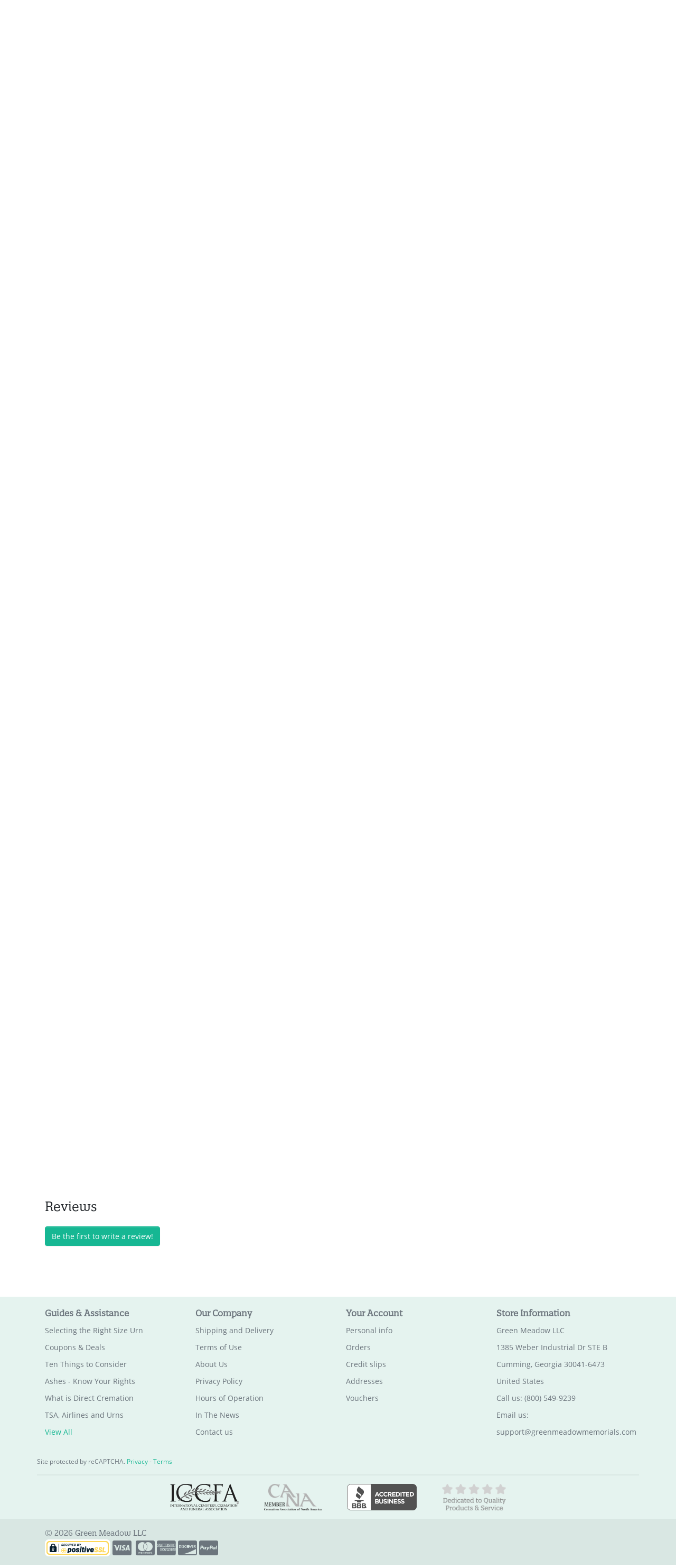

--- FILE ---
content_type: text/html; charset=utf-8
request_url: https://www.greenmeadowmemorials.com/muscle-car-iv-keepsake-urn-purple-luster?show=reviews
body_size: 24093
content:
 <!doctype html>
<html lang="en">

  <head>
    
    
      
  <link rel="stylesheet" href="https://use.typekit.net/vjt5iwz.css">

  <meta charset="utf-8">


  <meta http-equiv="x-ua-compatible" content="ie=edge">


<meta name="theme-color" content="#16b793">


  

  <title>Muscle Car IV Keepsake Urn - Purple Luster - Green Meadow Memorials</title>
<script data-keepinline="true">
    var cdcGtmApi = '//www.greenmeadowmemorials.com/module/cdc_googletagmanager/async';
    var ajaxShippingEvent = 1;
    var ajaxPaymentEvent = 1;

/* datalayer */
dataLayer = window.dataLayer || [];
    let cdcDatalayer = {"event":"view_item","pageCategory":"product","ecommerce":{"currency":"USD","value":"32.95","items":[{"item_id":"4303","item_name":"Muscle Car IV Keepsake Urn - Purple Luster","item_reference":"GM107237","item_brand":false,"item_category":"Themed Cremation Urns","item_category2":"Car Urns","price":"32.95","price_tax_exc":"32.95","price_tax_inc":"32.95","quantity":1,"google_business_vertical":"retail"}]},"google_tag_params":{"ecomm_pagetype":"product","ecomm_prodid":"4303","ecomm_totalvalue":32.95,"ecomm_totalvalue_tax_exc":32.95,"ecomm_category":"Car Urns"},"userLogged":0,"userId":"guest_204069"};
    dataLayer.push(cdcDatalayer);

/* call to GTM Tag */
(function(w,d,s,l,i){w[l]=w[l]||[];w[l].push({'gtm.start':
new Date().getTime(),event:'gtm.js'});var f=d.getElementsByTagName(s)[0],
j=d.createElement(s),dl=l!='dataLayer'?'&l='+l:'';j.async=true;j.src=
'https://www.googletagmanager.com/gtm.js?id='+i+dl;f.parentNode.insertBefore(j,f);
})(window,document,'script','dataLayer','GTM-WH2RJZW');

/* async call to avoid cache system for dynamic data */
dataLayer.push({
  'event': 'datalayer_ready'
});
</script>
  
  <meta name="description" content="Choose  a Muscle Car IV Keepsake Urn to create an intimate and personal memorial for family members or close friends. Bold, attractive colors offer sharp contrast with the engraved text and artwork.
        The ideal solution when everyone wants to be able to have a memorial, this urn is about 3&quot; tall and holds a small amount of ashes.
        In addition to the large engraved artwork, a name line, date line and sentiment line on the front are all available. Combined with the poem area on the back that can be completely custom, the engraving options on Green Meadow Memorials urns are unmatched.
A threaded lid makes securely adding a small amount of ashes straight forward and a bonus free velour bag is included to protect the finish when the urn is being transported or stored.">
  <meta name="keywords" content="">
      <meta name="robots" content="index,index">
        
      <link rel="canonical" href="https://www.greenmeadowmemorials.com/muscle-car-iv-keepsake-urn-purple-luster">
      
<meta property="og:title" content="Muscle Car IV Keepsake Urn - Purple Luster"/>
<meta property="og:description" content="Choose  a Muscle Car IV Keepsake Urn to create an intimate and personal memorial for family members or close friends. Bold, attractive colors offer sharp contrast with the engraved text and artwork.
        The ideal solution when everyone wants to be able to have a memorial, this urn is about 3&quot; tall and holds a small amount of ashes.
        In addition to the large engraved artwork, a name line, date line and sentiment line on the front are all available. Combined with the poem area on the back that can be completely custom, the engraving options on Green Meadow Memorials urns are unmatched.
A threaded lid makes securely adding a small amount of ashes straight forward and a bonus free velour bag is included to protect the finish when the urn is being transported or stored."/>
<meta property="og:type" content="website"/>
<meta property="og:url" content="https://www.greenmeadowmemorials.com/muscle-car-iv-keepsake-urn-purple-luster?show=reviews"/>
<meta property="og:site_name" content="Green Meadow LLC"/>

<meta property="og:image" content="https://www.greenmeadowmemorials.com/42146-ogimg/muscle-car-iv-keepsake-urn-purple-luster.jpg"/>
<meta property="og:image:type" content="image/jpg" />
<meta property="og:image:width" content="955" />
<meta property="og:image:height" content="500" />
<meta property="fb:app_id" content="2031511906977410"/>

<script type="application/ld+json">
{
    "@context" : "http://schema.org",
    "@type" : "Organization",
    "name" : "Green Meadow LLC",
    "url" : "https://www.greenmeadowmemorials.com/",
    "logo" : {
        "@type":"ImageObject",
        "url":"https://www.greenmeadowmemorials.comhttps://www.greenmeadowmemorials.com/img/logo-1765896986.jpg"
    }
}
</script>
<script type="application/ld+json">
{
    "@context":"http://schema.org",
    "@type":"WebPage",
    "isPartOf": {
        "@type":"WebSite",
        "url":  "https://www.greenmeadowmemorials.com/",
        "name": "Green Meadow LLC"
    },
    "name": "Muscle Car IV Keepsake Urn - Purple Luster",
    "url":  "https://www.greenmeadowmemorials.com/muscle-car-iv-keepsake-urn-purple-luster?show=reviews"
}
</script>
    <script type="application/ld+json">
    {
    "@context": "http://schema.org/",
    "@type": "Product",
    "name": "Muscle Car IV Keepsake Urn - Purple Luster",
    "description": "Choose  a Muscle Car IV Keepsake Urn to create an intimate and personal memorial for family members or close friends. Bold, attractive colors offer sharp contrast with the engraved text and artwork.
        The ideal solution when everyone wants to be able to have a memorial, this urn is about 3&quot; tall and holds a small amount of ashes.
        In addition to the large engraved artwork, a name line, date line and sentiment line on the front are all available. Combined with the poem area on the back that can be completely custom, the engraving options on Green Meadow Memorials urns are unmatched.
A threaded lid makes securely adding a small amount of ashes straight forward and a bonus free velour bag is included to protect the finish when the urn is being transported or stored.",
    "brand": "Green Meadow",
    "sku": "GM107237",
    "productID": "GM107237",
        "url": "https://www.greenmeadowmemorials.com/muscle-car-iv-keepsake-urn-purple-luster?show=reviews",
        "image": ["https://www.greenmeadowmemorials.com/42146-large_default/muscle-car-iv-keepsake-urn-purple-luster.jpg","https://www.greenmeadowmemorials.com/42147-large_default/muscle-car-iv-keepsake-urn-purple-luster.jpg","https://www.greenmeadowmemorials.com/42148-large_default/muscle-car-iv-keepsake-urn-purple-luster.jpg","https://www.greenmeadowmemorials.com/42149-large_default/muscle-car-iv-keepsake-urn-purple-luster.jpg","https://www.greenmeadowmemorials.com/42150-large_default/muscle-car-iv-keepsake-urn-purple-luster.jpg","https://www.greenmeadowmemorials.com/42151-large_default/muscle-car-iv-keepsake-urn-purple-luster.jpg","https://www.greenmeadowmemorials.com/42152-large_default/muscle-car-iv-keepsake-urn-purple-luster.jpg"],
	"mpn": "4303",            "weight": {
        "@context": "https://schema.org",
        "@type": "QuantitativeValue",
        "value": "0.250000",
        "unitCode": "lb"
    },        "offers": {
        "@type": "Offer",
        "priceCurrency": "USD",
        "name": "Muscle Car IV Keepsake Urn - Purple Luster",
        "price": "32.95",
                "priceValidUntil": "2026-04-21T19:58:19-04:00",
                        "url": "https://www.greenmeadowmemorials.com/muscle-car-iv-keepsake-urn-purple-luster?show=reviews",
                        "image": ["https://www.greenmeadowmemorials.com/42146-large_default/muscle-car-iv-keepsake-urn-purple-luster.jpg","https://www.greenmeadowmemorials.com/42147-large_default/muscle-car-iv-keepsake-urn-purple-luster.jpg","https://www.greenmeadowmemorials.com/42148-large_default/muscle-car-iv-keepsake-urn-purple-luster.jpg","https://www.greenmeadowmemorials.com/42149-large_default/muscle-car-iv-keepsake-urn-purple-luster.jpg","https://www.greenmeadowmemorials.com/42150-large_default/muscle-car-iv-keepsake-urn-purple-luster.jpg","https://www.greenmeadowmemorials.com/42151-large_default/muscle-car-iv-keepsake-urn-purple-luster.jpg","https://www.greenmeadowmemorials.com/42152-large_default/muscle-car-iv-keepsake-urn-purple-luster.jpg"],
                        "sku": "GM107237",
        "itemCondition": "http://schema.org/NewCondition",
        "availability": "http://schema.org/InStock",
        "seller": {
            "@type": "Organization",
            "name": "Green Meadow LLC"
        }
    }
    
    
}
</script>


  



  <meta  name="viewport" content="width=device-width, initial-scale=1.0, maximum-scale=1.0"/>



  <link rel="icon" type="image/vnd.microsoft.icon" href="https://www.greenmeadowmemorials.com/img/favicon.ico?1765896986">
  <link rel="shortcut icon" type="image/x-icon" href="https://www.greenmeadowmemorials.com/img/favicon.ico?1765896986">



    <link rel="stylesheet" href="https://www.greenmeadowmemorials.com/themes/green-meadow/assets/css/theme.css" type="text/css" media="all">
  <link rel="stylesheet" href="https://www.greenmeadowmemorials.com/modules/paypal/views/css/paypal_fo.css" type="text/css" media="all">
  <link rel="stylesheet" href="https://www.greenmeadowmemorials.com/modules/braintreeofficial/views/css/braintree.css" type="text/css" media="all">
  <link rel="stylesheet" href="https://www.greenmeadowmemorials.com/modules/advancedemailguard/views/css/front.css" type="text/css" media="all">
  <link rel="stylesheet" href="https://www.greenmeadowmemorials.com/js/jquery/plugins/fancybox/jquery.fancybox.css" type="text/css" media="all">
  <link rel="stylesheet" href="https://www.greenmeadowmemorials.com/modules/ps_searchbarjqauto/views/css/jquery.auto-complete.css" type="text/css" media="all">
  <link rel="stylesheet" href="https://www.greenmeadowmemorials.com/themes/green-meadow/assets/css/fancybox6.css" type="text/css" media="all">
  <link rel="stylesheet" href="https://www.greenmeadowmemorials.com/themes/green-meadow/assets/css/custom.css" type="text/css" media="all">
  <link rel="stylesheet" href="https://www.greenmeadowmemorials.com/modules/revws/views/css/revws-32967bbe5b6b4da07486b038f3a89d5e.css" type="text/css" media="all">

<link href="https://fonts.googleapis.com/css2?family=Material+Icons" rel="stylesheet">



  

  <script type="text/javascript">
        var AdvancedEmailGuardData = {"meta":{"isGDPREnabled":false,"isLegacyOPCEnabled":false,"isLegacyMAModuleEnabled":false,"validationError":null},"settings":{"recaptcha":{"type":"v3","key":"6Lcx6K8qAAAAAHEsDe_kjqB4jdqa_hQB5wAl6LW-","forms":{"contact_us":{"size":"normal","align":"offset","offset":3},"register":{"size":"normal","align":"center","offset":1},"login":{"size":"normal","align":"center","offset":1},"reset_password":{"size":"normal","align":"center","offset":1},"write_review":{"size":"normal","align":"left","offset":1}},"language":"shop","theme":"light","position":"bottomleft","hidden":true,"deferred":false}},"context":{"ps":{"v17":true,"v17pc":true,"v17ch":true,"v16":false,"v161":false,"v15":false},"languageCode":"en","pageName":"product"},"trans":{"genericError":"An error occurred, please try again."}};
        var etsSeoFo = {"currentController":"product","conf":{"removeId":true}};
        var prestashop = {"cart":{"products":[],"totals":{"total":{"type":"total","label":"Total","amount":0,"value":"$0.00"},"total_including_tax":{"type":"total","label":"Total (tax incl.)","amount":0,"value":"$0.00"},"total_excluding_tax":{"type":"total","label":"Total (tax excl.)","amount":0,"value":"$0.00"}},"subtotals":{"products":{"type":"products","label":"Subtotal","amount":0,"value":"$0.00"},"discounts":null,"shipping":{"type":"shipping","label":"Shipping","amount":0,"value":""},"tax":{"type":"tax","label":"Taxes","amount":0,"value":"$0.00"}},"products_count":0,"summary_string":"0 items","vouchers":{"allowed":1,"added":[]},"discounts":[],"minimalPurchase":0,"minimalPurchaseRequired":""},"currency":{"id":1,"name":"US Dollar","iso_code":"USD","iso_code_num":"840","sign":"$"},"customer":{"lastname":null,"firstname":null,"email":null,"birthday":null,"newsletter":null,"newsletter_date_add":null,"optin":null,"website":null,"company":null,"siret":null,"ape":null,"is_logged":false,"gender":{"type":null,"name":null},"addresses":[]},"country":{"id_zone":"2","id_currency":"0","call_prefix":"1","iso_code":"US","active":"1","contains_states":"1","need_identification_number":"0","need_zip_code":"1","zip_code_format":"NNNNN","display_tax_label":"0","name":"United States","id":21},"language":{"name":"English (English)","iso_code":"en","locale":"en-US","language_code":"en-us","active":"1","is_rtl":"0","date_format_lite":"m\/d\/Y","date_format_full":"m\/d\/Y H:i:s","id":1},"page":{"title":"","canonical":"https:\/\/www.greenmeadowmemorials.com\/muscle-car-iv-keepsake-urn-purple-luster","meta":{"title":"Muscle Car IV Keepsake Urn - Purple Luster","description":"Choose  a Muscle Car IV Keepsake Urn to create an intimate and personal memorial for family members or close friends. Bold, attractive colors offer sharp contrast with the engraved text and artwork.\n        The ideal solution when everyone wants to be able to have a memorial, this urn is about 3\" tall and holds a small amount of ashes.\n        In addition to the large engraved artwork, a name line, date line and sentiment line on the front are all available. Combined with the poem area on the back that can be completely custom, the engraving options on Green Meadow Memorials urns are unmatched.\nA threaded lid makes securely adding a small amount of ashes straight forward and a bonus free velour bag is included to protect the finish when the urn is being transported or stored.","keywords":"","robots":"index"},"page_name":"product","body_classes":{"lang-en":true,"lang-rtl":false,"country-US":true,"currency-USD":true,"layout-full-width":true,"page-product":true,"tax-display-disabled":true,"page-customer-account":false,"product-id-4303":true,"product-Muscle Car IV Keepsake Urn - Purple Luster":true,"product-id-category-24":true,"product-id-manufacturer-1":true,"product-id-supplier-0":true,"product-available-for-order":true,"product-customizable":true},"admin_notifications":[],"password-policy":{"feedbacks":{"0":"Very weak","1":"Weak","2":"Average","3":"Strong","4":"Very strong","Straight rows of keys are easy to guess":"Straight rows of keys are easy to guess","Short keyboard patterns are easy to guess":"Short keyboard patterns are easy to guess","Use a longer keyboard pattern with more turns":"Use a longer keyboard pattern with more turns","Repeats like \"aaa\" are easy to guess":"Repeats like \"aaa\" are easy to guess","Repeats like \"abcabcabc\" are only slightly harder to guess than \"abc\"":"Repeats like \"abcabcabc\" are only slightly harder to guess than \"abc\"","Sequences like abc or 6543 are easy to guess":"Sequences like \"abc\" or \"6543\" are easy to guess.","Recent years are easy to guess":"Recent years are easy to guess","Dates are often easy to guess":"Dates are often easy to guess","This is a top-10 common password":"This is a top-10 common password","This is a top-100 common password":"This is a top-100 common password","This is a very common password":"This is a very common password","This is similar to a commonly used password":"This is similar to a commonly used password","A word by itself is easy to guess":"A word by itself is easy to guess","Names and surnames by themselves are easy to guess":"Names and surnames by themselves are easy to guess","Common names and surnames are easy to guess":"Common names and surnames are easy to guess","Use a few words, avoid common phrases":"Use a few words, avoid common phrases","No need for symbols, digits, or uppercase letters":"No need for symbols, digits, or uppercase letters","Avoid repeated words and characters":"Avoid repeated words and characters","Avoid sequences":"Avoid sequences","Avoid recent years":"Avoid recent years","Avoid years that are associated with you":"Avoid years that are associated with you","Avoid dates and years that are associated with you":"Avoid dates and years that are associated with you","Capitalization doesn't help very much":"Capitalization doesn't help very much","All-uppercase is almost as easy to guess as all-lowercase":"All-uppercase is almost as easy to guess as all-lowercase","Reversed words aren't much harder to guess":"Reversed words aren't much harder to guess","Predictable substitutions like '@' instead of 'a' don't help very much":"Predictable substitutions like \"@\" instead of \"a\" don't help very much.","Add another word or two. Uncommon words are better.":"Add another word or two. Uncommon words are better."}}},"shop":{"name":"Green Meadow LLC","logo":"https:\/\/www.greenmeadowmemorials.com\/img\/logo-1765896986.jpg","stores_icon":"https:\/\/www.greenmeadowmemorials.com\/img\/logo_stores.png","favicon":"https:\/\/www.greenmeadowmemorials.com\/img\/favicon.ico"},"core_js_public_path":"\/themes\/","urls":{"base_url":"https:\/\/www.greenmeadowmemorials.com\/","current_url":"https:\/\/www.greenmeadowmemorials.com\/muscle-car-iv-keepsake-urn-purple-luster?show=reviews","shop_domain_url":"https:\/\/www.greenmeadowmemorials.com","img_ps_url":"https:\/\/www.greenmeadowmemorials.com\/img\/","img_cat_url":"https:\/\/www.greenmeadowmemorials.com\/img\/c\/","img_lang_url":"https:\/\/www.greenmeadowmemorials.com\/img\/l\/","img_prod_url":"https:\/\/www.greenmeadowmemorials.com\/img\/p\/","img_manu_url":"https:\/\/www.greenmeadowmemorials.com\/img\/m\/","img_sup_url":"https:\/\/www.greenmeadowmemorials.com\/img\/su\/","img_ship_url":"https:\/\/www.greenmeadowmemorials.com\/img\/s\/","img_store_url":"https:\/\/www.greenmeadowmemorials.com\/img\/st\/","img_col_url":"https:\/\/www.greenmeadowmemorials.com\/img\/co\/","img_url":"https:\/\/www.greenmeadowmemorials.com\/themes\/green-meadow\/assets\/img\/","css_url":"https:\/\/www.greenmeadowmemorials.com\/themes\/green-meadow\/assets\/css\/","js_url":"https:\/\/www.greenmeadowmemorials.com\/themes\/green-meadow\/assets\/js\/","pic_url":"https:\/\/www.greenmeadowmemorials.com\/upload\/","theme_assets":"https:\/\/www.greenmeadowmemorials.com\/themes\/green-meadow\/assets\/","theme_dir":"https:\/\/www.greenmeadowmemorials.com\/themes\/green-meadow\/","pages":{"address":"https:\/\/www.greenmeadowmemorials.com\/address","addresses":"https:\/\/www.greenmeadowmemorials.com\/addresses","authentication":"https:\/\/www.greenmeadowmemorials.com\/login","manufacturer":"https:\/\/www.greenmeadowmemorials.com\/brands","cart":"https:\/\/www.greenmeadowmemorials.com\/cart","category":"https:\/\/www.greenmeadowmemorials.com\/index.php?controller=category","cms":"https:\/\/www.greenmeadowmemorials.com\/index.php?controller=cms","contact":"https:\/\/www.greenmeadowmemorials.com\/contact-us","discount":"https:\/\/www.greenmeadowmemorials.com\/discount","guest_tracking":"https:\/\/www.greenmeadowmemorials.com\/guest-tracking","history":"https:\/\/www.greenmeadowmemorials.com\/order-history","identity":"https:\/\/www.greenmeadowmemorials.com\/identity","index":"https:\/\/www.greenmeadowmemorials.com\/","my_account":"https:\/\/www.greenmeadowmemorials.com\/my-account","order_confirmation":"https:\/\/www.greenmeadowmemorials.com\/order-confirmation","order_detail":"https:\/\/www.greenmeadowmemorials.com\/index.php?controller=order-detail","order_follow":"https:\/\/www.greenmeadowmemorials.com\/order-follow","order":"https:\/\/www.greenmeadowmemorials.com\/order","order_return":"https:\/\/www.greenmeadowmemorials.com\/index.php?controller=order-return","order_slip":"https:\/\/www.greenmeadowmemorials.com\/credit-slip","pagenotfound":"https:\/\/www.greenmeadowmemorials.com\/page-not-found","password":"https:\/\/www.greenmeadowmemorials.com\/password-recovery","pdf_invoice":"https:\/\/www.greenmeadowmemorials.com\/index.php?controller=pdf-invoice","pdf_order_return":"https:\/\/www.greenmeadowmemorials.com\/index.php?controller=pdf-order-return","pdf_order_slip":"https:\/\/www.greenmeadowmemorials.com\/index.php?controller=pdf-order-slip","prices_drop":"https:\/\/www.greenmeadowmemorials.com\/prices-drop","product":"https:\/\/www.greenmeadowmemorials.com\/index.php?controller=product","registration":"https:\/\/www.greenmeadowmemorials.com\/registration","search":"https:\/\/www.greenmeadowmemorials.com\/search","sitemap":"https:\/\/www.greenmeadowmemorials.com\/sitemap","stores":"https:\/\/www.greenmeadowmemorials.com\/stores","supplier":"https:\/\/www.greenmeadowmemorials.com\/suppliers","new_products":"https:\/\/www.greenmeadowmemorials.com\/new-products","brands":"https:\/\/www.greenmeadowmemorials.com\/brands","register":"https:\/\/www.greenmeadowmemorials.com\/registration","order_login":"https:\/\/www.greenmeadowmemorials.com\/order?login=1"},"alternative_langs":[],"actions":{"logout":"https:\/\/www.greenmeadowmemorials.com\/?mylogout="},"no_picture_image":{"bySize":{"small_default":{"url":"https:\/\/www.greenmeadowmemorials.com\/img\/p\/en-default-small_default.jpg","width":98,"height":98},"cart_default":{"url":"https:\/\/www.greenmeadowmemorials.com\/img\/p\/en-default-cart_default.jpg","width":125,"height":125},"pdt_180":{"url":"https:\/\/www.greenmeadowmemorials.com\/img\/p\/en-default-pdt_180.jpg","width":180,"height":180},"home_default":{"url":"https:\/\/www.greenmeadowmemorials.com\/img\/p\/en-default-home_default.jpg","width":250,"height":250},"pdt_300":{"url":"https:\/\/www.greenmeadowmemorials.com\/img\/p\/en-default-pdt_300.jpg","width":300,"height":300},"pdt_360":{"url":"https:\/\/www.greenmeadowmemorials.com\/img\/p\/en-default-pdt_360.jpg","width":360,"height":360},"medium_default":{"url":"https:\/\/www.greenmeadowmemorials.com\/img\/p\/en-default-medium_default.jpg","width":452,"height":452},"pdt_540":{"url":"https:\/\/www.greenmeadowmemorials.com\/img\/p\/en-default-pdt_540.jpg","width":540,"height":540},"ogimg":{"url":"https:\/\/www.greenmeadowmemorials.com\/img\/p\/en-default-ogimg.jpg","width":955,"height":500},"large_default":{"url":"https:\/\/www.greenmeadowmemorials.com\/img\/p\/en-default-large_default.jpg","width":800,"height":800}},"small":{"url":"https:\/\/www.greenmeadowmemorials.com\/img\/p\/en-default-small_default.jpg","width":98,"height":98},"medium":{"url":"https:\/\/www.greenmeadowmemorials.com\/img\/p\/en-default-pdt_360.jpg","width":360,"height":360},"large":{"url":"https:\/\/www.greenmeadowmemorials.com\/img\/p\/en-default-large_default.jpg","width":800,"height":800},"legend":""}},"configuration":{"display_taxes_label":false,"display_prices_tax_incl":false,"is_catalog":false,"show_prices":true,"opt_in":{"partner":true},"quantity_discount":{"type":"discount","label":"Unit discount"},"voucher_enabled":1,"return_enabled":0},"field_required":[],"breadcrumb":{"links":[{"title":"Home","url":"https:\/\/www.greenmeadowmemorials.com\/"},{"title":"Themed Cremation Urns","url":"https:\/\/www.greenmeadowmemorials.com\/themed-urns"},{"title":"Car Urns","url":"https:\/\/www.greenmeadowmemorials.com\/car-urns"},{"title":"Muscle Car IV Keepsake Urn - Purple Luster","url":"https:\/\/www.greenmeadowmemorials.com\/muscle-car-iv-keepsake-urn-purple-luster"}],"count":4},"link":{"protocol_link":"https:\/\/","protocol_content":"https:\/\/"},"time":1769043499,"static_token":"a4273a19d7f64ca7c0eb9007f0c3aa1a","token":"339ce60eb28a7a3212f9546b5cc9c774","debug":false};
      </script>


  <script type="text/javascript">
    document.addEventListener('lazybeforeunveil', function (e) {
    var bg = e.target.getAttribute('data-bg');
    if (bg) {
      e.target.style.backgroundImage = 'url(' + bg + ')';
    }
    });
  </script>



  
  <script type="text/javascript">
                var cart_url = '//www.greenmeadowmemorials.com/cart?action=show';
        </script>




    
          <meta property="og:type" content="product">
      <meta property="og:url" content="https://www.greenmeadowmemorials.com/muscle-car-iv-keepsake-urn-purple-luster?show=reviews">
      <meta property="og:title" content="Muscle Car IV Keepsake Urn - Purple Luster">
      <meta property="og:site_name" content="Green Meadow LLC">
      <meta property="og:description" content="Choose  a Muscle Car IV Keepsake Urn to create an intimate and personal memorial for family members or close friends. Bold, attractive colors offer sharp contrast with the engraved text and artwork.
        The ideal solution when everyone wants to be able to have a memorial, this urn is about 3&quot; tall and holds a small amount of ashes.
        In addition to the large engraved artwork, a name line, date line and sentiment line on the front are all available. Combined with the poem area on the back that can be completely custom, the engraving options on Green Meadow Memorials urns are unmatched.
A threaded lid makes securely adding a small amount of ashes straight forward and a bonus free velour bag is included to protect the finish when the urn is being transported or stored.">
      <meta property="og:image" content="https://www.greenmeadowmemorials.com/42146-large_default/muscle-car-iv-keepsake-urn-purple-luster.jpg">
              <meta property="product:pretax_price:amount" content="32.95">
      <meta property="product:pretax_price:currency" content="USD">
      <meta property="product:price:amount" content="32.95">
      <meta property="product:price:currency" content="USD">
              <meta property="product:weight:value" content="0.250000">
      <meta property="product:weight:units" content="lb">
              <meta name="twitter:title" content="Muscle Car IV Keepsake Urn - Purple Luster">
      <meta name="twitter:description" content="Choose  a Muscle Car IV Keepsake Urn to create an intimate and personal memorial for family members or close friends. Bold, attractive colors offer sharp contrast with the engraved text and artwork.
        The ideal solution when everyone wants to be able to have a memorial, this urn is about 3&quot; tall and holds a small amount of ashes.
        In addition to the large engraved artwork, a name line, date line and sentiment line on the front are all available. Combined with the poem area on the back that can be completely custom, the engraving options on Green Meadow Memorials urns are unmatched.
A threaded lid makes securely adding a small amount of ashes straight forward and a bonus free velour bag is included to protect the finish when the urn is being transported or stored.">
      <meta name="twitter:image" content="https://www.greenmeadowmemorials.com/42146-large_default/muscle-car-iv-keepsake-urn-purple-luster.jpg">
      <meta name="twitter:card" content="summary_large_image">
                                          <script type='application/ld+json' class='ets-seo-schema-graph--main'>
            {"@context":"https://schema.org","@graph":[{"@type":"WebSite","@id":"https://www.greenmeadowmemorials.com/#website","url":"https://www.greenmeadowmemorials.com/","name":"Green Meadow LLC","potentialAction":{"@type":"SearchAction","target":"https://www.greenmeadowmemorials.com/search?s={search_term_string}","query-input":"required name=search_term_string"}},{"@type":"BreadcrumbList","@id":"https://www.greenmeadowmemorials.com/#breadcrumb","itemListElement":[{"@type":"ListItem","position":1,"item":{"@type":"WebPage","name":"Home","@id":"https://www.greenmeadowmemorials.com/","url":"https://www.greenmeadowmemorials.com/"}},{"@type":"ListItem","position":2,"item":{"@type":"WebPage","name":"Car Urns","@id":"https://www.greenmeadowmemorials.com/car-urns","url":"https://www.greenmeadowmemorials.com/car-urns"}},{"@type":"ListItem","position":3,"item":{"@type":"WebPage","name":"Muscle Car IV Keepsake Urn - Purple Luster","@id":"https://www.greenmeadowmemorials.com/muscle-car-iv-keepsake-urn-purple-luster","url":"https://www.greenmeadowmemorials.com/muscle-car-iv-keepsake-urn-purple-luster"}}]}]}
        </script>
    
  </head>

  <body id="product" class="lang-en country-us currency-usd layout-full-width page-product tax-display-disabled product-id-4303 product-muscle-car-iv-keepsake-urn-purple-luster product-id-category-24 product-id-manufacturer-1 product-id-supplier-0 product-available-for-order product-customizable">

    
      <!-- Google Tag Manager (noscript) -->
<noscript><iframe src="https://www.googletagmanager.com/ns.html?id=GTM-WH2RJZW"
height="0" width="0" style="display:none;visibility:hidden"></iframe></noscript>
<!-- End Google Tag Manager (noscript) -->

    

    <main>
      
              

      <header id="header">
        
          
  <div class="header-banner">
      
  </div>



  <nav class="header-nav">
    <div class="container header__container">
      <div class="row d-none d-md-flex align-items-center">
        <div class="col-md-4">
            Free Shipping & Engraving Previews on All Orders


        </div>
        <div class="col-md-8 d-flex align-items-center justify-content-end">
            <div class="d-flex flex-row">
  <div class="">
            <a href="https://www.greenmeadowmemorials.com/contact-us" class="text-body">Contact Us</a>
        </div>

  
  <div class="ml-3">
      <a href="https://www.greenmeadowmemorials.com/my-account" class="text-body d-md-inline-block" title="Log in to your customer account" rel="nofollow">
        <i class="far fa-user"></i>
        <span class="d-none d-md-inline">Sign In</span>
      </a>
  </div>
  </div>
<div id="_desktop_cart" class="ml-3">
  <div class="blockcart cart-preview inactive" data-refresh-url="//www.greenmeadowmemorials.com/module/gm_shoppingcart/ajax">
    <div class="header">
              <i class="fas fa-shopping-cart"></i>
        <span class="d-none d-md-inline">Cart</span>
        <span class="cart-products-count small">(0)</span>
          </div>
  </div>
</div>

        </div>
      </div>
      <div class="d-md-none d-flex justify-content-between align-items-center w-100 mobile no-gutters">
        <div class="col-4">
          <button id="menu-icon" class="btn" data-toggle="modal" data-target="#mobile_top_menu_wrapper" aria-label="Mobile Menu">
            <i class="fas fa-bars d-inline"></i>
          </button>
        </div>
        <div class="col-4">
          <div class="top-logo text-center" id="_mobile_logo"></div>
        </div>
        <div class="col-4 d-flex align-items-center justify-content-end">
          <div id="_mobile_user_info"></div>
          <div id="_mobile_cart" class="mobile-cart"></div>
        </div>
      </div>
    </div>
  </nav>



  <div class="header-top">
    <div class="container">
      <div class="row align-items-stretch">
        <div class="col-md-2 d-none d-md-block" id="_desktop_logo">
          <a href="https://www.greenmeadowmemorials.com/" class="d-md-flex h-100">
            <img class="logo img-fluid align-self-center" src="https://www.greenmeadowmemorials.com/themes/green-meadow/assets/img/green-meadow-logo.png" alt="Green Meadow LLC">
          </a>
        </div>
        <div class="col-md-10 col-sm-12 d-flex justify-content-between position-static">
            



<div class="menu d-none d-md-block" id="_desktop_top_menu">
  
      <!-- <ul class="menu-top h-100" id="top-menu" role="navigation" data-depth="0">
                              <li class="h-100 menu__item--0 link menu__item menu__item--top"
            >
          
                      <a
              class="d-md-flex w-100 h-100 menu__item-link--top menu__item-link--nosubmenu"
              href="https://www.greenmeadowmemorials.com/cremation-urns" data-depth="0"
                          >
              <span class="align-self-center">Cremation Urns</span>
            </a>
                              </li>
                              <li class="h-100 menu__item--0 link menu__item menu__item--top"
            >
          
                      <a
              class="d-md-flex w-100 h-100 menu__item-link--top menu__item-link--nosubmenu"
              href="https://www.greenmeadowmemorials.com/pet-urns" data-depth="0"
                          >
              <span class="align-self-center">Pet Urns</span>
            </a>
                              </li>
                              <li class="h-100 menu__item--0 category menu__item menu__item--top"
            >
          
                      <a
              class="d-md-flex w-100 h-100 menu__item-link--top menu__item-link--nosubmenu"
              href="https://www.greenmeadowmemorials.com/wood-cremation-urns" data-depth="0"
                          >
              <span class="align-self-center">Wood Urns</span>
            </a>
                              </li>
                              <li class="h-100 menu__item--0 category menu__item menu__item--top"
            >
          
                      <a
              class="d-md-flex w-100 h-100 menu__item-link--top menu__item-link--nosubmenu"
              href="https://www.greenmeadowmemorials.com/keepsake-urns" data-depth="0"
                          >
              <span class="align-self-center">Keepsake Urns</span>
            </a>
                              </li>
                              <li class="h-100 menu__item--0 category menu__item menu__item--top"
            >
          
                      <a
              class="d-md-flex w-100 h-100 menu__item-link--top menu__item-link--nosubmenu"
              href="https://www.greenmeadowmemorials.com/sale-urns" data-depth="0"
                          >
              <span class="align-self-center">Sale Urns</span>
            </a>
                              </li>
          </ul> -->




<ul class="menu-top h-100" id="top-menu" role="navigation" data-depth="0">
                              <li class="h-100 menu__item--0 link menu__item menu__item--top">
          
                      <a class="d-md-flex w-100 h-100 menu__item-link--top menu__item-link--nosubmenu" href="https://www.greenmeadowmemorials.com/cremation-urns" data-depth="0">
              <span class="align-self-center">Cremation Urns</span>
            </a>
                              </li>
                              <li class="h-100 menu__item--0 link menu__item menu__item--top">
          
                      <a class="d-md-flex w-100 h-100 menu__item-link--top menu__item-link--nosubmenu" href="https://www.greenmeadowmemorials.com/pet-urns" data-depth="0">
              <span class="align-self-center">Pet Urns</span>
            </a>
                              </li>
                              <li class="h-100 menu__item--0 category menu__item menu__item--top">
          
                      <a class="d-md-flex w-100 h-100 menu__item-link--top menu__item-link--nosubmenu" href="https://www.greenmeadowmemorials.com/wood-cremation-urns" data-depth="0">
              <span class="align-self-center">Wood Urns</span>
            </a>
                              </li>
                              <li class="h-100 menu__item--0 category menu__item menu__item--top">
          
                      <a class="d-md-flex w-100 h-100 menu__item-link--top menu__item-link--nosubmenu" href="https://www.greenmeadowmemorials.com/keepsake-urns" data-depth="0">
              <span class="align-self-center">Keepsake Urns</span>
            </a>
                              </li>
                              <li class="h-100 menu__item--0 category menu__item menu__item--top">
          
                      <a class="d-md-flex w-100 h-100 menu__item-link--top menu__item-link--nosubmenu" href="https://www.greenmeadowmemorials.com/sale-urns" data-depth="0">
              <span class="align-self-center">Sale Urns</span>
            </a>
                              </li>
          </ul>







    
  
</div><!-- Block search module TOP -->
<div class="search-widget align-self-end py-3" data-search-widget data-search-controller-url="//www.greenmeadowmemorials.com/search">
	<form method="get" action="//www.greenmeadowmemorials.com/search" id="site-search">
		<input type="hidden" name="controller" value="search">
		
		<div class="input-group">
			<input class="form-control" name="s" type="search" placeholder="Search catalog" aria-label="Search catalog">
			<span class="input-group-append">
				<div class="input-group-text bg-transparent"><i class="fa fa-search"></i></div>
			</span>
		</div>
	</form>
</div>

<a target="_blank" id="bbb" href="https://www.bbb.org/us/ga/alpharetta/profile/cremation-urns/green-meadow-0443-28105080#bbbseal" title="BBB Better Bureau" rel="nofollow" class="ml-1 my-3">
	<img src="https://www.greenmeadowmemorials.com/themes/green-meadow/assets/img/bbb.gif" alt="Free Shipping" title="Free Shipping" />
</a>

<!-- /Block search module TOP -->

        </div>
      </div>
    </div>
  </div>
    


<div class="container">
  <div id="saleBanner" class="">
    <div class="headline h1">Free Shipping - No Minimum</div>
    <div class="subtext h5">⭐⭐⭐⭐⭐ Google Rated  &bull;  A+ BBB Rating</div>
  </div>

  

</div>        
      </header>

      
        
<aside id="notifications">
    
    
    
    </aside>
      
        
        <section id="wrapper" class="l-wrapper">
        
          
                <nav data-depth="4" class="d-md-block">
    <ol itemscope itemtype="http://schema.org/BreadcrumbList" class="breadcrumb">
        
                        
          <li class="breadcrumb-item" itemprop="itemListElement" itemscope itemtype="http://schema.org/ListItem">
            <a itemprop="item" href="https://www.greenmeadowmemorials.com/">
              <span itemprop="name">Home</span>
            </a>
            <meta itemprop="position" content="1">
          </li>
        
                              
          <li class="breadcrumb-item" itemprop="itemListElement" itemscope itemtype="http://schema.org/ListItem">
            <a itemprop="item" href="https://www.greenmeadowmemorials.com/themed-urns">
              <span itemprop="name">Themed Cremation Urns</span>
            </a>
            <meta itemprop="position" content="2">
          </li>
        
                              
          <li class="breadcrumb-item" itemprop="itemListElement" itemscope itemtype="http://schema.org/ListItem">
            <a itemprop="item" href="https://www.greenmeadowmemorials.com/car-urns">
              <span itemprop="name">Car Urns</span>
            </a>
            <meta itemprop="position" content="3">
          </li>
        
                                  
    </ol>
  </nav>
            
            <div class="row">
          

          
  <div id="content-wrapper" class="col-12">
    
    

  <section id="main">

    <div class="row">
      <div class="col-md-6">
        
          <section class="page-content--product" id="content">
            
              
                <ul class="product-flags">
                                  </ul>
              

              
                <div class="images-container">
  
    <div class="position-relative">
        <div class="products-imagescover mb-2" data-count="7">
            <div class="product-img">
                                <a
  data-fancybox="productImages"
  data-src="https://www.greenmeadowmemorials.com/42146-large_default/muscle-car-iv-keepsake-urn-purple-luster.jpg"
  data-caption="Muscle Car IV Keepsake Urn - Purple Luster"
>
                    <img class="img-fluid lazyload"
                        data-sizes="auto"
                        data-src="https://www.greenmeadowmemorials.com/42146-medium_default/muscle-car-iv-keepsake-urn-purple-luster.jpg"
                        alt="Muscle Car IV Keepsake Urn - Purple Luster" title="Muscle Car IV Keepsake Urn - Purple Luster" itemprop="image" id="mainImage">
                        </a>
                                        
            </div>
  </div>

  </div>
  

  

          <div class="product-thumbs">
        
                                        
                <a data-fancybox="productImages" data-src="https://www.greenmeadowmemorials.com/42147-large_default/muscle-car-iv-keepsake-urn-purple-luster.jpg" data-fancybox="gallery" class="lazyload">
                    <img
                    class="thumb js-thumb lazyload img-fluid"
                    src="https://www.greenmeadowmemorials.com/42147-small_default/muscle-car-iv-keepsake-urn-purple-luster.jpg"
                    alt="Muscle Car IV Keepsake Urn - Purple Luster"
                    title="Muscle Car IV Keepsake Urn - Purple Luster"
                    itemprop="image">
                </a>
                                
                <a data-fancybox="productImages" data-src="https://www.greenmeadowmemorials.com/42148-large_default/muscle-car-iv-keepsake-urn-purple-luster.jpg" data-fancybox="gallery" class="lazyload">
                    <img
                    class="thumb js-thumb lazyload img-fluid"
                    src="https://www.greenmeadowmemorials.com/42148-small_default/muscle-car-iv-keepsake-urn-purple-luster.jpg"
                    alt="Muscle Car IV Keepsake Urn - Purple Luster"
                    title="Muscle Car IV Keepsake Urn - Purple Luster"
                    itemprop="image">
                </a>
                                
                <a data-fancybox="productImages" data-src="https://www.greenmeadowmemorials.com/42149-large_default/muscle-car-iv-keepsake-urn-purple-luster.jpg" data-fancybox="gallery" class="lazyload">
                    <img
                    class="thumb js-thumb lazyload img-fluid"
                    src="https://www.greenmeadowmemorials.com/42149-small_default/muscle-car-iv-keepsake-urn-purple-luster.jpg"
                    alt="Muscle Car IV Keepsake Urn - Purple Luster"
                    title="Muscle Car IV Keepsake Urn - Purple Luster"
                    itemprop="image">
                </a>
                                
                <a data-fancybox="productImages" data-src="https://www.greenmeadowmemorials.com/42150-large_default/muscle-car-iv-keepsake-urn-purple-luster.jpg" data-fancybox="gallery" class="lazyload">
                    <img
                    class="thumb js-thumb lazyload img-fluid"
                    src="https://www.greenmeadowmemorials.com/42150-small_default/muscle-car-iv-keepsake-urn-purple-luster.jpg"
                    alt="Muscle Car IV Keepsake Urn - Purple Luster"
                    title="Muscle Car IV Keepsake Urn - Purple Luster"
                    itemprop="image">
                </a>
                                
                <a data-fancybox="productImages" data-src="https://www.greenmeadowmemorials.com/42151-large_default/muscle-car-iv-keepsake-urn-purple-luster.jpg" data-fancybox="gallery" class="lazyload">
                    <img
                    class="thumb js-thumb lazyload img-fluid"
                    src="https://www.greenmeadowmemorials.com/42151-small_default/muscle-car-iv-keepsake-urn-purple-luster.jpg"
                    alt="Muscle Car IV Keepsake Urn - Purple Luster"
                    title="Muscle Car IV Keepsake Urn - Purple Luster"
                    itemprop="image">
                </a>
                                
                <a data-fancybox="productImages" data-src="https://www.greenmeadowmemorials.com/42152-large_default/muscle-car-iv-keepsake-urn-purple-luster.jpg" data-fancybox="gallery" class="lazyload">
                    <img
                    class="thumb js-thumb lazyload img-fluid"
                    src="https://www.greenmeadowmemorials.com/42152-small_default/muscle-car-iv-keepsake-urn-purple-luster.jpg"
                    alt="Muscle Car IV Keepsake Urn - Purple Luster"
                    title="Muscle Car IV Keepsake Urn - Purple Luster"
                    itemprop="image">
                </a>
                          </div>
        
</div>

              


            
          </section>
        
        </div>
        <div class="col-md-6">
          
            
              <h1 class="h1">Muscle Car IV Keepsake Urn - Purple Luster</h1>
            
          

          
              <div class="product-prices">
    
          

    
      <div
        class="product-price "
        itemprop="offers"
        itemscope
        itemtype="https://schema.org/Offer"
      >
              <link itemprop="availability" href="https://schema.org/InStock"/>
            <meta itemprop="priceCurrency" content="USD">

        <div class="current-price">
          <span class="current-price-display" itemprop="price" content="32.95">$32.95</span>
                  </div>

        
                  
      </div>
    

    
            

    
          

    
          

    

    <div class="tax-shipping-delivery-label">
            
      
                        </div>
  </div>
          



                        

            <div id="revws-product-custom-placement">
  <b>Rating:</b>
            <a class="revws-product-custom-placement-link" href="#" data-revws-create-trigger="4303">
        Be the first to write a review!
      </a>
      </div>


            
              <div id="colors-sizes">
   
            <h3 class="h2">Colors</h3>
                                <a href="https://www.greenmeadowmemorials.com/muscle-car-iv-keepsake-urn-midnight-blue" class="color-swatch product-blue" title="Muscle Car IV Keepsake Urn - Midnight Blue">Muscle Car IV Keepsake Urn - Midnight Blue</a>
                                            <a href="https://www.greenmeadowmemorials.com/muscle-car-iv-keepsake-urn-gunmetal-gray" class="color-swatch product-gray" title="Muscle Car IV Keepsake Urn - Gunmetal Gray">Muscle Car IV Keepsake Urn - Gunmetal Gray</a>
                                            <div class="color-swatch current product-purple">Muscle Car IV Keepsake Urn - Purple Luster</div>
                                            <a href="https://www.greenmeadowmemorials.com/muscle-car-iv-keepsake-urn-shamrock-green" class="color-swatch product-green" title="Muscle Car IV Keepsake Urn - Shamrock Green">Muscle Car IV Keepsake Urn - Shamrock Green</a>
                                            <a href="https://www.greenmeadowmemorials.com/muscle-car-iv-keepsake-urn-ruby-red" class="color-swatch product-red" title="Muscle Car IV Keepsake Urn - Ruby Red">Muscle Car IV Keepsake Urn - Ruby Red</a>
                                            <a href="https://www.greenmeadowmemorials.com/muscle-car-iv-keepsake-urn-jet-black" class="color-swatch product-black" title="Muscle Car IV Keepsake Urn - Jet Black">Muscle Car IV Keepsake Urn - Jet Black</a>
                                            <a href="https://www.greenmeadowmemorials.com/muscle-car-iv-keepsake-urn-rose-pink" class="color-swatch product-pink" title="Muscle Car IV Keepsake Urn - Rose Pink">Muscle Car IV Keepsake Urn - Rose Pink</a>
                        
            <h3 class="h2 sizes">Sizes <i class="fas fa-question-circle help-icon" data-toggle="modal" data-target="#urnSizeModal"></i></h3>
                                <button type="button" class="btn btn-primary disabled">Keepsake</button>
                                            <a href="https://www.greenmeadowmemorials.com/muscle-car-iv-sharing-urn-purple-luster" class="btn btn-outline-primary" title="Muscle Car IV Sharing Urn - Purple Luster">Sharing</a>
                                            <a href="https://www.greenmeadowmemorials.com/muscle-car-iv-cremation-urn-purple-luster" class="btn btn-outline-primary" title="Muscle Car IV Cremation Urn - Purple Luster">Individual</a>
                        
</div>
            
            
                          <form method="post" enctype="multipart/form-data" id="gm_personalization">
  <div class="form-group" >

    <label for="personalizeSelect">Select Personalization</label>
    <select class="form-control" id="personalizeSelect" name="gm_personalization">
            <option value="yes">Yes (+ $9.95)</option>
            <option value="no">No </option>
          </select>
  </div>

  <!-- Modal -->
  <script>
  var front_image           = '3-inch/v1/3-inch';
  var front_image_cover     = '3-inch/v1/artwork/237';
  var back_image            = '3-inch/v1/3-inch';
  var back_image_cover      = '3-inch/v1/artwork/back';
  var product_image         = 'https://www.greenmeadowmemorials.com/42148-medium_default/muscle-car-iv-keepsake-urn-purple-luster.jpg';
  var product_image_back    = 'https://www.greenmeadowmemorials.com/42148-medium_default/muscle-car-iv-keepsake-urn-purple-luster.jpg';
  var personalizeController = 'https://www.greenmeadowmemorials.com/module/gm_personalization/personalize';
  var id_form               = 30;
  var shop_url              = 'https://www.greenmeadowmemorials.com/';
  var load_render           = 'false';
  var engraving_fill        = '#cecece';
  var color                 = 'purple';

  var poems = {
    'losing_you' :
    {
      'poem1' : 'Our hearts still ache in sadness',
      'poem2' : 'And secret tears still flow',
      'poem3' : 'What it meant to lose you',
      'poem4' : 'No one will ever know',
      'poem5' : '',
    },
    'never_forget' :
    {
      'poem1' : 'Your presence we miss',
      'poem2' : 'Your memories we treasure',
      'poem3' : 'Loving you always',
      'poem4' : 'Forgetting you never',
      'poem5' : '',
    },
    'butterflies_to_heaven' :
    {
      'poem1' : 'If butterflies could fly to Heaven',
      'poem2' : 'they would bring my love to you',
      'poem3' : 'and yours right back to me',
      'poem4' : '',
      'poem5' : '',
    },
    'forever_in_my_heart' :
    {
      'poem1' : 'Gone, yet not forgotten',
      'poem2' : 'Although we are apart',
      'poem3' : 'Your spirit lives within me',
      'poem4' : 'Forever in my heart',
      'poem5' : '',
    },
  };

  var sentiments =
  {
    'in_loving_memory' :
    {
      'sentiment1' : 'In Loving Memory',
      'sentiment2' : '',
      'sentiment3' : '',
    },
    'beloved_by_friends_and_family' :
    {
      'sentiment1' : 'Beloved by Friends and Family',
      'sentiment2' : '',
      'sentiment3' : '',
    },
    'beloved_wife_mother_and_grandmother' :
    {
      'sentiment1' : 'Beloved Wife, Mother',
      'sentiment2' : 'and Grandmother',
      'sentiment3' : '',
    },
    'beloved_husband_father_and_grandfather' :
    {
      'sentiment1' : 'Beloved Husband, Father',
      'sentiment2' : 'and Grandfather',
      'sentiment3' : '',
    },
    'rest_in_peace' :
    {
      'sentiment1' : 'Rest in Peace',
      'sentiment2' : '',
      'sentiment3' : '',
    },
    'loving_memories_last_forever' :
    {
      'sentiment1' : 'Loving Memories Last Forever',
      'sentiment2' : '',
      'sentiment3' : '',
    },
    'always_on_my_mind_forever_in_my_heart' :
    {
      'sentiment1' : 'Always On My Mind, ',
      'sentiment2' : 'Forever In My Heart',
      'sentiment3' : '',
    },
    'you_will_never_be_forgotten' :
    {
      'sentiment1' : 'You Will Never Be Forgotten',
      'sentiment2' : '',
      'sentiment3' : '',
    },
    'gone_but_never_forgotten' :
    {
      'sentiment1' : 'Gone But Never Forgotten',
      'sentiment2' : '',
      'sentiment3' : '',
    },
    'forever_loved_forever_missed' :
    {
      'sentiment1' : 'Forever Loved, Forever Missed',
      'sentiment2' : '',
      'sentiment3' : '',
    },
    'fear_not' :
    {
      'sentiment1' : 'Fear not, for I have redeemed you;',
      'sentiment2' : 'I have called you by name,',
      'sentiment3' : 'you are mine. - Isaiah 43:1',
    }
  };

</script>
<div class="modal" id="personalizeModal" tabindex="-1" role="dialog" aria-hidden="true">

  <div class="modal-dialog" role="document">
    <div class="modal-content">
      <div class="modal-body">
        <div class="row">
          <div class="col-md-6 step active" data-step="1" id="nameDatesFont">
            <h2>Name, Dates &amp; Font</h2>
            <hr />
            <div class="form-group">
              <label for="gm_full_name">Full Name</label>
              <input type="text" class="form-control char-counter" maxlength="35" name="gm_full_name" id="gm_full_name" required value="" />
              <div class="invalid-feedback">Please provide a valid name.</div>
              <small class="form-text text-muted counter" id="gm_full_name_counter">35 characters remaining</small>
            </div>

            <label>Birth Date <small class="text-muted">(optional)</small></label>
            <div class="form-row">
              <div class="col-md-4 col-4 mb-2">
                <select id="birth_month" name="birth_month" class="form-control">
                  <option value="">Month</option>
                  <option value="1" >January</option>
                  <option value="2" >February</option>
                  <option value="3" >March</option>
                  <option value="4" >April</option>
                  <option value="5" >May</option>
                  <option value="6" >June</option>
                  <option value="7" >July</option>
                  <option value="8" >August</option>
                  <option value="9" >September</option>
                  <option value="10" >October</option>
                  <option value="11" >November</option>
                  <option value="12" >December</option>
                </select>
                <div class="invalid-feedback">Please provide a valid month.</div>
              </div>
              <div class="col-md-2 col-4 mb-2">
                <input type="number" id="birth_day" name="birth_day" class="form-control" min="1" max="31" placeholder="DD"  pattern="[0-9]*" value="">
                <div class="invalid-feedback">Please provide a valid day.</div>
              </div>
              <div class="col-md-3 col-4 mb-2">
                <input type="number" id="birth_year" name="birth_year" class="form-control" min="1800" max="2026" placeholder="YYYY" pattern="[0-9]*" value="">
                <div class="invalid-feedback">Please provide a valid year.</div>
              </div>
            </div>
            <label>Passing Date <small class="text-muted">(optional)</small></label>
            <div class="form-row">
              <div class="col-md-4 col-4 mb-2">
                <select id="passing_month" name="passing_month" class="form-control">
                  <option value="">Month</option>
                  <option value="1" >January</option>
                  <option value="2" >February</option>
                  <option value="3" >March</option>
                  <option value="4" >April</option>
                  <option value="5" >May</option>
                  <option value="6" >June</option>
                  <option value="7" >July</option>
                  <option value="8" >August</option>
                  <option value="9" >September</option>
                  <option value="10" >October</option>
                  <option value="11" >November</option>
                  <option value="12" >December</option>
                </select>
                <div class="invalid-feedback">Please provide a valid month.</div>
              </div>
              <div class="col-md-2 col-4 mb-2">
                <input type="number" id="passing_day" name="passing_day" class="form-control" min="1" max="31" placeholder="DD"  pattern="[0-9]*" value="">
                <div class="invalid-feedback">Please provide a valid day.</div>
              </div>
              <div class="col-md-3 col-4 mb-2">
                <input type="number" id="passing_year" name="passing_year" class="form-control" min="1800" max="2026" placeholder="YYYY"  pattern="[0-9]*" value="">
                <div class="invalid-feedback">Please provide a valid year.</div>
              </div>
              <div class="invalid-feedback passing">Please provide a valid name.</div>
            </div>
            <div class="form-group">
              <label for="engraveFont">Font</label>
              <div class="invalid-feedback font">Please select a font.</div>
              <select class="image-picker" id="font" name="gm_font" required>
                <option disabled selected></option>
                <option data-img-src="https://www.greenmeadowmemorials.com/modules/gm_personalization/views/img/fonts/pristine.png" value="pristine"  />
                <option data-img-src="https://www.greenmeadowmemorials.com/modules/gm_personalization/views/img/fonts/news.png" value="news"  />
                <option data-img-src="https://www.greenmeadowmemorials.com/modules/gm_personalization/views/img/fonts/clear.png" value="clear"  />
              </select>
            </div>
          </div>

          <div class="col-md-6 step" data-step="2" id="sentiment">
            <h2>Sentiment</h2>
            <p class="small">Three optional lines of engraving below name and dates.</p>
            <hr />
            <div class="form-group">
              <label for="sentimentSelection">Sentiment</label>
              <select class="form-control" id="sentimentSelection" name="gm_sentiment">
                <option value="custom" >Custom</option>
                <option value="in_loving_memory" >In Loving Memory</option>
                <option value="beloved_by_friends_and_family" >Beloved By Friends and Family</option>
                <option value="beloved_wife_mother_and_grandmother" >Beloved Wife, Mother and Grandmother</option>
                <option value="beloved_husband_father_and_grandfather" >Beloved Husband, Father and Grandfather</option>
                <option value="rest_in_peace" >Rest in Peace</option>
                <option value="loving_memories_last_forever" >Loving Memories Last Forever</option>
                <option value="always_on_my_mind_forever_in_my_heart" >Always On My Mind, Forever In My Heart</option>
                <option value="you_will_never_be_forgotten" >You Will Never Be Forgotten</option>
                <option value="gone_but_never_forgotten" >Gone But Never Forgotten</option>
                <option value="forever_loved_forever_missed" >Forever Loved, Forever Missed</option>
                <option value="fear_not" >Fear not, for I have redeemed you;  I have called you by name, you are mine. - Isaiah 43:1</option>
              </select>
            </div>
            <div class="form-group">
              <label for="sentiment1">Sentiment Line 1</label>
              <input type="text" class="form-control char-counter" id="sentiment1" name="gm_sentiment1" maxlength="35" value="">
              <small class="form-text text-muted counter" id="sentiment1_counter">35 characters remaining</small>
            </div>
            <div class="form-group">
              <label for="sentiment2">Sentiment Line 2</label>
              <input type="text" class="form-control char-counter" id="sentiment2" name="gm_sentiment2" maxlength="35" value="">
              <small class="form-text text-muted counter" id="sentiment2_counter">35 characters remaining</small>
            </div>
            <div class="form-group">
              <label for="sentiment3">Sentiment Line 3</label>
              <input type="text" class="form-control char-counter" id="sentiment3" name="gm_sentiment3" maxlength="35" value="">
              <small class="form-text text-muted counter" id="sentiment3_counter">35 characters remaining</small>
            </div>
          </div>

          <div class="col-md-6 step poemSelection" data-step="3" id="backPoem">
            <h2>Poem on back (optional)</h2>
            <p class="small">Choose a poem or write your own to go on the back.</p>
            <hr />
            <div class="btn-group btn-group-toggle mb-3" data-toggle="buttons">
              <label class="btn btn-outline-primary active">
                <input type="radio" name="backPoem" autocomplete="off" value="No" aria-price="0" checked> No Thanks
              </label>
              <label class="btn btn-outline-primary ">
                <input type="radio" name="backPoem" autocomplete="off" value="Yes" aria-price="11.95" > Yes (+$11.95)
              </label>
            </div>

            <div class="invalid-feedback poem">Please choose poem or select "No Thanks".</div>
            <div class="invalid-feedback poem2">No poem given.  Please select "No Thanks" above or specify a poem to engrave.</div>

            <div class="form-group">
              <label for="poemSelection">Poem</label>
              <select class="form-control" id="poemSelection" name="gm_poem">
                <option value="" >None</option>
                <option value="losing_you" name="losing_you" >Losing You</option>
                <option value="never_forget" name="never_forget" >Never Forget</option>
                <option value="butterflies_to_heaven" name="butterflies_to_heaven" >Butterflies to Heaven</option>
                <option value="forever_in_my_heart" name="forever_in_my_heart" >Forever In My Heart</option>
                <option value="custom" name="custom" >Custom</option>
              </select>
            </div>

            <div class="form-group">
              <label for="poem1">Poem Line 1</label>
              <input type="text" class="form-control char-counter" name="gm_poem1" id="poem1" maxlength="35" value="">
              <small class="form-text text-muted counter" id="poem1_counter">35 characters remaining</small>
            </div>
            <div class="form-group">
              <label for="poem2">Poem Line 2</label>
              <input type="text" class="form-control char-counter" name="gm_poem2" id="poem2" maxlength="35" value="">
              <small class="form-text text-muted counter" id="poem2_counter">35 characters remaining</small>
            </div>
            <div class="form-group">
              <label for="poem3">Poem Line 3</label>
              <input type="text" class="form-control char-counter" name="gm_poem3" id="poem3" maxlength="35" value="">
              <small class="form-text text-muted counter" id="poem3_counter">35 characters remaining</small>
            </div>
            <div class="form-group">
              <label for="poem4">Poem Line 4</label>
              <input type="text" class="form-control char-counter" name="gm_poem4" id="poem4" maxlength="35" value="">
              <small class="form-text text-muted counter" id="poem4_counter">35 characters remaining</small>
            </div>
            <div class="form-group">
              <label for="poem5">Poem Line 5</label>
              <input type="text" class="form-control char-counter" name="gm_poem5" id="poem5" maxlength="35" value="">
              <small class="form-text text-muted counter" id="poem5_counter">35 characters remaining</small>
            </div>

          </div>

          <div class="col-md-6 step" data-step="4" id="reviewApprove">
            <h2>Review &amp; Approve</h2>
            <p class="small">Review the personalization preview(s) and approve before adding to cart.</p>
            <hr />

            <div class="form-check mb-3">
               <input type="checkbox" class="form-check-input" id="review-approve" name="review-approve">
               <label class="form-check-label" for="review-approve">I agree I have reviewed the personalization and verify all information is correct.</label>
             </div>
             <div class="invalid-feedback mb-3">Please acknowledge the personalization is correct.</div>
                          <input type="hidden" name="action" value="saveNew">
             <button type="button" class="btn btn-primary btn-lg submit" id="submit-button" data-loading-text="Adding to Cart...">Add to Cart</button>
             
          </div>

          <div class="col-md-6" id="productImage">
            <div id="imagePreview">
              <div class="lds-ring"><div></div><div></div><div></div><div></div></div>
               <img class="img-fluid lazyload"
                  data-sizes="auto"
                  data-src="https://www.greenmeadowmemorials.com/42148-medium_default/muscle-car-iv-keepsake-urn-purple-luster.jpg" id="proofImageFront">
               <img class="img-fluid lazyload"
                  data-sizes="auto"
                  data-src="https://www.greenmeadowmemorials.com/42148-medium_default/muscle-car-iv-keepsake-urn-purple-luster.jpg" id="proofImageBack">
            </div>
            <div class="btn-group btn-group-toggle" data-toggle="buttons">
              <label class="btn btn-sm btn-outline-primary active">
                <input type="radio" name="view" id="frontView" autocomplete="off" checked value="front"> Front View
              </label>
              <label class="btn btn-sm btn-outline-primary">
                <input type="radio" name="view" id="backView" autocomplete="off" value="back"> Back View
              </label>
            </div>
            <div class="updatePreview">
              <button id="updatePreview" class="btn btn-sm btn-outline-primary">Update Preview</button>
            </div>
          </div>
        </div>
      </div>
      <div class="modal-footer">
        <div class="row">
          <div class="col">
            <button type="button" class="btn btn-secondary" data-dismiss="modal">Close</button>
          </div>
          <div class="col customizeNav" style="text-align: right;">
            <input type="hidden" name="submitCustomizedData">
            <button type="button" class="btn btn-secondary back" id="goBack">Go Back</button>
            <button type="button" class="btn btn-primary next" id="nextStep">Next Step</button>
          </div>
        </div>
      </div>
    </div>
  </div>
</div>
</form>

            
            <div class="product-actions">
              
                <form action="https://www.greenmeadowmemorials.com/cart" method="post" id="add-to-cart-or-refresh">
                  <input type="hidden" name="token" value="a4273a19d7f64ca7c0eb9007f0c3aa1a">
                  <input type="hidden" name="id_product" value="4303" id="product_page_product_id">
                  <input type="hidden" name="id_customization" value="0" id="product_customization_id">

                  
                    <div class="product-variants">
  </div>
                  

                  
                                      

                  
                  
                    
 <div class="product-add-to-cart">
   
     
       <div class="product-quantity row align-items-center no-gutters">
         
         <div class="add col">
         
                      <button type="button" id="personalizeButton" class="btn btn-primary btn-lg" data-toggle="modal" data-target="#personalizeModal">
             <i class="fas fa-pencil-alt"></i>
             Personalize &amp; Add to Cart
           </button>
           
           <button
             class="btn btn-primary add-to-cart btn-lg btn-block btn-add-to-cart"
             data-button-action="add-to-cart"
             type="submit" id="add-to-cart-button"
                          style="display: none"           >
             <i class="fas fa-shopping-cart"></i>
             Add to cart
           </button>
         </div>
       </div>
     



     
       <p class="product-minimal-quantity">
                </p>
     
    </div>

                  


                  
                                            <input class="product-refresh ps-hidden-by-js" name="refresh" type="submit" value="Refresh">
                                        
                </form>
              

            </div>

          <div class="productCountdown"><i class="fas fa-truck"></i> <strong>Fastest delivery</strong> by Monday, January 26th, including personalization.<br><br><strong>Or free delivery</strong> by Tuesday, February 3rd.</div>

          <div class="product-information">

            
              <ul id="product-details" data-product="{&quot;id_shop_default&quot;:&quot;1&quot;,&quot;id_manufacturer&quot;:&quot;1&quot;,&quot;id_supplier&quot;:&quot;0&quot;,&quot;reference&quot;:&quot;GM107237&quot;,&quot;is_virtual&quot;:&quot;0&quot;,&quot;delivery_in_stock&quot;:&quot;&quot;,&quot;delivery_out_stock&quot;:&quot;&quot;,&quot;id_category_default&quot;:&quot;24&quot;,&quot;on_sale&quot;:&quot;0&quot;,&quot;online_only&quot;:&quot;0&quot;,&quot;ecotax&quot;:0,&quot;minimal_quantity&quot;:&quot;1&quot;,&quot;low_stock_threshold&quot;:null,&quot;low_stock_alert&quot;:&quot;0&quot;,&quot;price&quot;:&quot;$32.95&quot;,&quot;unity&quot;:&quot;&quot;,&quot;unit_price&quot;:&quot;&quot;,&quot;unit_price_ratio&quot;:0,&quot;additional_shipping_cost&quot;:&quot;0.000000&quot;,&quot;customizable&quot;:&quot;1&quot;,&quot;text_fields&quot;:&quot;1&quot;,&quot;uploadable_files&quot;:&quot;0&quot;,&quot;active&quot;:&quot;1&quot;,&quot;redirect_type&quot;:&quot;404&quot;,&quot;id_type_redirected&quot;:&quot;0&quot;,&quot;available_for_order&quot;:&quot;1&quot;,&quot;available_date&quot;:&quot;0000-00-00&quot;,&quot;show_condition&quot;:&quot;0&quot;,&quot;condition&quot;:&quot;new&quot;,&quot;show_price&quot;:&quot;1&quot;,&quot;indexed&quot;:&quot;1&quot;,&quot;visibility&quot;:&quot;both&quot;,&quot;cache_default_attribute&quot;:&quot;0&quot;,&quot;advanced_stock_management&quot;:&quot;0&quot;,&quot;date_add&quot;:&quot;2023-06-07 13:59:14&quot;,&quot;date_upd&quot;:&quot;2024-10-23 11:40:21&quot;,&quot;pack_stock_type&quot;:&quot;3&quot;,&quot;meta_description&quot;:&quot;&quot;,&quot;meta_keywords&quot;:&quot;&quot;,&quot;meta_title&quot;:&quot;&quot;,&quot;link_rewrite&quot;:&quot;muscle-car-iv-keepsake-urn-purple-luster&quot;,&quot;name&quot;:&quot;Muscle Car IV Keepsake Urn - Purple Luster&quot;,&quot;description&quot;:&quot;&quot;,&quot;description_short&quot;:&quot;&lt;p&gt;Choose  a Muscle Car IV Keepsake Urn to create an intimate and personal memorial for family members or close friends. Bold, attractive colors offer sharp contrast with the engraved text and artwork.&lt;\/p&gt;\n        &lt;p&gt;The ideal solution when everyone wants to be able to have a memorial, this urn is about 3\&quot; tall and holds a small amount of ashes.&lt;\/p&gt;\n        &lt;p&gt;In addition to the large engraved artwork, a name line, date line and sentiment line on the front are all available. Combined with the poem area on the back that can be completely custom, the engraving options on Green Meadow Memorials urns are unmatched.&lt;\/p&gt;\n&lt;p&gt;A threaded lid makes securely adding a small amount of ashes straight forward and a bonus free velour bag is included to protect the finish when the urn is being transported or stored.&lt;\/p&gt;&quot;,&quot;available_now&quot;:&quot;&quot;,&quot;available_later&quot;:&quot;&quot;,&quot;id&quot;:4303,&quot;id_product&quot;:4303,&quot;out_of_stock&quot;:2,&quot;new&quot;:0,&quot;id_product_attribute&quot;:&quot;0&quot;,&quot;quantity_wanted&quot;:1,&quot;extraContent&quot;:[],&quot;allow_oosp&quot;:0,&quot;category&quot;:&quot;car-urns&quot;,&quot;category_name&quot;:&quot;Car Urns&quot;,&quot;link&quot;:&quot;https:\/\/www.greenmeadowmemorials.com\/muscle-car-iv-keepsake-urn-purple-luster&quot;,&quot;manufacturer_name&quot;:null,&quot;attribute_price&quot;:0,&quot;price_tax_exc&quot;:32.95,&quot;price_without_reduction&quot;:32.95,&quot;reduction&quot;:0,&quot;specific_prices&quot;:[],&quot;quantity&quot;:267,&quot;quantity_all_versions&quot;:267,&quot;id_image&quot;:&quot;en-default&quot;,&quot;features&quot;:[{&quot;name&quot;:&quot;Color&quot;,&quot;value&quot;:&quot;Purple&quot;,&quot;id_feature&quot;:&quot;1&quot;,&quot;position&quot;:&quot;0&quot;,&quot;id_feature_value&quot;:&quot;3&quot;},{&quot;name&quot;:&quot;Size&quot;,&quot;value&quot;:&quot;Keepsake&quot;,&quot;id_feature&quot;:&quot;2&quot;,&quot;position&quot;:&quot;1&quot;,&quot;id_feature_value&quot;:&quot;13&quot;},{&quot;name&quot;:&quot;Origin&quot;,&quot;value&quot;:&quot;India&quot;,&quot;id_feature&quot;:&quot;3&quot;,&quot;position&quot;:&quot;2&quot;,&quot;id_feature_value&quot;:&quot;15&quot;},{&quot;name&quot;:&quot;Width&quot;,&quot;value&quot;:&quot;2\&quot;&quot;,&quot;id_feature&quot;:&quot;4&quot;,&quot;position&quot;:&quot;3&quot;,&quot;id_feature_value&quot;:&quot;50&quot;},{&quot;name&quot;:&quot;Depth&quot;,&quot;value&quot;:&quot;2\&quot;&quot;,&quot;id_feature&quot;:&quot;5&quot;,&quot;position&quot;:&quot;4&quot;,&quot;id_feature_value&quot;:&quot;54&quot;},{&quot;name&quot;:&quot;Height&quot;,&quot;value&quot;:&quot;3\&quot;&quot;,&quot;id_feature&quot;:&quot;6&quot;,&quot;position&quot;:&quot;5&quot;,&quot;id_feature_value&quot;:&quot;57&quot;},{&quot;name&quot;:&quot;Cubic Inches&quot;,&quot;value&quot;:&quot;3&quot;,&quot;id_feature&quot;:&quot;7&quot;,&quot;position&quot;:&quot;6&quot;,&quot;id_feature_value&quot;:&quot;353&quot;},{&quot;name&quot;:&quot;Material&quot;,&quot;value&quot;:&quot;Aluminum&quot;,&quot;id_feature&quot;:&quot;8&quot;,&quot;position&quot;:&quot;7&quot;,&quot;id_feature_value&quot;:&quot;39&quot;}],&quot;attachments&quot;:[],&quot;virtual&quot;:0,&quot;pack&quot;:0,&quot;packItems&quot;:[],&quot;nopackprice&quot;:0,&quot;customization_required&quot;:false,&quot;rate&quot;:0,&quot;tax_name&quot;:&quot;&quot;,&quot;ecotax_rate&quot;:0,&quot;customizations&quot;:{&quot;fields&quot;:[]},&quot;id_customization&quot;:0,&quot;is_customizable&quot;:true,&quot;show_quantities&quot;:true,&quot;quantity_label&quot;:&quot;Items&quot;,&quot;quantity_discounts&quot;:[],&quot;customer_group_discount&quot;:0,&quot;images&quot;:[{&quot;cover&quot;:&quot;1&quot;,&quot;id_image&quot;:&quot;42146&quot;,&quot;legend&quot;:&quot;Muscle Car IV Keepsake Urn - Purple Luster&quot;,&quot;position&quot;:&quot;1&quot;,&quot;bySize&quot;:{&quot;small_default&quot;:{&quot;url&quot;:&quot;https:\/\/www.greenmeadowmemorials.com\/42146-small_default\/muscle-car-iv-keepsake-urn-purple-luster.jpg&quot;,&quot;width&quot;:98,&quot;height&quot;:98,&quot;sources&quot;:{&quot;jpg&quot;:&quot;https:\/\/www.greenmeadowmemorials.com\/42146-small_default\/muscle-car-iv-keepsake-urn-purple-luster.jpg&quot;}},&quot;cart_default&quot;:{&quot;url&quot;:&quot;https:\/\/www.greenmeadowmemorials.com\/42146-cart_default\/muscle-car-iv-keepsake-urn-purple-luster.jpg&quot;,&quot;width&quot;:125,&quot;height&quot;:125,&quot;sources&quot;:{&quot;jpg&quot;:&quot;https:\/\/www.greenmeadowmemorials.com\/42146-cart_default\/muscle-car-iv-keepsake-urn-purple-luster.jpg&quot;}},&quot;pdt_180&quot;:{&quot;url&quot;:&quot;https:\/\/www.greenmeadowmemorials.com\/42146-pdt_180\/muscle-car-iv-keepsake-urn-purple-luster.jpg&quot;,&quot;width&quot;:180,&quot;height&quot;:180,&quot;sources&quot;:{&quot;jpg&quot;:&quot;https:\/\/www.greenmeadowmemorials.com\/42146-pdt_180\/muscle-car-iv-keepsake-urn-purple-luster.jpg&quot;}},&quot;home_default&quot;:{&quot;url&quot;:&quot;https:\/\/www.greenmeadowmemorials.com\/42146-home_default\/muscle-car-iv-keepsake-urn-purple-luster.jpg&quot;,&quot;width&quot;:250,&quot;height&quot;:250,&quot;sources&quot;:{&quot;jpg&quot;:&quot;https:\/\/www.greenmeadowmemorials.com\/42146-home_default\/muscle-car-iv-keepsake-urn-purple-luster.jpg&quot;}},&quot;pdt_300&quot;:{&quot;url&quot;:&quot;https:\/\/www.greenmeadowmemorials.com\/42146-pdt_300\/muscle-car-iv-keepsake-urn-purple-luster.jpg&quot;,&quot;width&quot;:300,&quot;height&quot;:300,&quot;sources&quot;:{&quot;jpg&quot;:&quot;https:\/\/www.greenmeadowmemorials.com\/42146-pdt_300\/muscle-car-iv-keepsake-urn-purple-luster.jpg&quot;}},&quot;pdt_360&quot;:{&quot;url&quot;:&quot;https:\/\/www.greenmeadowmemorials.com\/42146-pdt_360\/muscle-car-iv-keepsake-urn-purple-luster.jpg&quot;,&quot;width&quot;:360,&quot;height&quot;:360,&quot;sources&quot;:{&quot;jpg&quot;:&quot;https:\/\/www.greenmeadowmemorials.com\/42146-pdt_360\/muscle-car-iv-keepsake-urn-purple-luster.jpg&quot;}},&quot;medium_default&quot;:{&quot;url&quot;:&quot;https:\/\/www.greenmeadowmemorials.com\/42146-medium_default\/muscle-car-iv-keepsake-urn-purple-luster.jpg&quot;,&quot;width&quot;:452,&quot;height&quot;:452,&quot;sources&quot;:{&quot;jpg&quot;:&quot;https:\/\/www.greenmeadowmemorials.com\/42146-medium_default\/muscle-car-iv-keepsake-urn-purple-luster.jpg&quot;}},&quot;pdt_540&quot;:{&quot;url&quot;:&quot;https:\/\/www.greenmeadowmemorials.com\/42146-pdt_540\/muscle-car-iv-keepsake-urn-purple-luster.jpg&quot;,&quot;width&quot;:540,&quot;height&quot;:540,&quot;sources&quot;:{&quot;jpg&quot;:&quot;https:\/\/www.greenmeadowmemorials.com\/42146-pdt_540\/muscle-car-iv-keepsake-urn-purple-luster.jpg&quot;}},&quot;ogimg&quot;:{&quot;url&quot;:&quot;https:\/\/www.greenmeadowmemorials.com\/42146-ogimg\/muscle-car-iv-keepsake-urn-purple-luster.jpg&quot;,&quot;width&quot;:955,&quot;height&quot;:500,&quot;sources&quot;:{&quot;jpg&quot;:&quot;https:\/\/www.greenmeadowmemorials.com\/42146-ogimg\/muscle-car-iv-keepsake-urn-purple-luster.jpg&quot;}},&quot;large_default&quot;:{&quot;url&quot;:&quot;https:\/\/www.greenmeadowmemorials.com\/42146-large_default\/muscle-car-iv-keepsake-urn-purple-luster.jpg&quot;,&quot;width&quot;:800,&quot;height&quot;:800,&quot;sources&quot;:{&quot;jpg&quot;:&quot;https:\/\/www.greenmeadowmemorials.com\/42146-large_default\/muscle-car-iv-keepsake-urn-purple-luster.jpg&quot;}}},&quot;small&quot;:{&quot;url&quot;:&quot;https:\/\/www.greenmeadowmemorials.com\/42146-small_default\/muscle-car-iv-keepsake-urn-purple-luster.jpg&quot;,&quot;width&quot;:98,&quot;height&quot;:98,&quot;sources&quot;:{&quot;jpg&quot;:&quot;https:\/\/www.greenmeadowmemorials.com\/42146-small_default\/muscle-car-iv-keepsake-urn-purple-luster.jpg&quot;}},&quot;medium&quot;:{&quot;url&quot;:&quot;https:\/\/www.greenmeadowmemorials.com\/42146-pdt_360\/muscle-car-iv-keepsake-urn-purple-luster.jpg&quot;,&quot;width&quot;:360,&quot;height&quot;:360,&quot;sources&quot;:{&quot;jpg&quot;:&quot;https:\/\/www.greenmeadowmemorials.com\/42146-pdt_360\/muscle-car-iv-keepsake-urn-purple-luster.jpg&quot;}},&quot;large&quot;:{&quot;url&quot;:&quot;https:\/\/www.greenmeadowmemorials.com\/42146-large_default\/muscle-car-iv-keepsake-urn-purple-luster.jpg&quot;,&quot;width&quot;:800,&quot;height&quot;:800,&quot;sources&quot;:{&quot;jpg&quot;:&quot;https:\/\/www.greenmeadowmemorials.com\/42146-large_default\/muscle-car-iv-keepsake-urn-purple-luster.jpg&quot;}},&quot;associatedVariants&quot;:[]},{&quot;cover&quot;:null,&quot;id_image&quot;:&quot;42147&quot;,&quot;legend&quot;:&quot;Muscle Car IV Keepsake Urn - Purple Luster&quot;,&quot;position&quot;:&quot;2&quot;,&quot;bySize&quot;:{&quot;small_default&quot;:{&quot;url&quot;:&quot;https:\/\/www.greenmeadowmemorials.com\/42147-small_default\/muscle-car-iv-keepsake-urn-purple-luster.jpg&quot;,&quot;width&quot;:98,&quot;height&quot;:98,&quot;sources&quot;:{&quot;jpg&quot;:&quot;https:\/\/www.greenmeadowmemorials.com\/42147-small_default\/muscle-car-iv-keepsake-urn-purple-luster.jpg&quot;}},&quot;cart_default&quot;:{&quot;url&quot;:&quot;https:\/\/www.greenmeadowmemorials.com\/42147-cart_default\/muscle-car-iv-keepsake-urn-purple-luster.jpg&quot;,&quot;width&quot;:125,&quot;height&quot;:125,&quot;sources&quot;:{&quot;jpg&quot;:&quot;https:\/\/www.greenmeadowmemorials.com\/42147-cart_default\/muscle-car-iv-keepsake-urn-purple-luster.jpg&quot;}},&quot;pdt_180&quot;:{&quot;url&quot;:&quot;https:\/\/www.greenmeadowmemorials.com\/42147-pdt_180\/muscle-car-iv-keepsake-urn-purple-luster.jpg&quot;,&quot;width&quot;:180,&quot;height&quot;:180,&quot;sources&quot;:{&quot;jpg&quot;:&quot;https:\/\/www.greenmeadowmemorials.com\/42147-pdt_180\/muscle-car-iv-keepsake-urn-purple-luster.jpg&quot;}},&quot;home_default&quot;:{&quot;url&quot;:&quot;https:\/\/www.greenmeadowmemorials.com\/42147-home_default\/muscle-car-iv-keepsake-urn-purple-luster.jpg&quot;,&quot;width&quot;:250,&quot;height&quot;:250,&quot;sources&quot;:{&quot;jpg&quot;:&quot;https:\/\/www.greenmeadowmemorials.com\/42147-home_default\/muscle-car-iv-keepsake-urn-purple-luster.jpg&quot;}},&quot;pdt_300&quot;:{&quot;url&quot;:&quot;https:\/\/www.greenmeadowmemorials.com\/42147-pdt_300\/muscle-car-iv-keepsake-urn-purple-luster.jpg&quot;,&quot;width&quot;:300,&quot;height&quot;:300,&quot;sources&quot;:{&quot;jpg&quot;:&quot;https:\/\/www.greenmeadowmemorials.com\/42147-pdt_300\/muscle-car-iv-keepsake-urn-purple-luster.jpg&quot;}},&quot;pdt_360&quot;:{&quot;url&quot;:&quot;https:\/\/www.greenmeadowmemorials.com\/42147-pdt_360\/muscle-car-iv-keepsake-urn-purple-luster.jpg&quot;,&quot;width&quot;:360,&quot;height&quot;:360,&quot;sources&quot;:{&quot;jpg&quot;:&quot;https:\/\/www.greenmeadowmemorials.com\/42147-pdt_360\/muscle-car-iv-keepsake-urn-purple-luster.jpg&quot;}},&quot;medium_default&quot;:{&quot;url&quot;:&quot;https:\/\/www.greenmeadowmemorials.com\/42147-medium_default\/muscle-car-iv-keepsake-urn-purple-luster.jpg&quot;,&quot;width&quot;:452,&quot;height&quot;:452,&quot;sources&quot;:{&quot;jpg&quot;:&quot;https:\/\/www.greenmeadowmemorials.com\/42147-medium_default\/muscle-car-iv-keepsake-urn-purple-luster.jpg&quot;}},&quot;pdt_540&quot;:{&quot;url&quot;:&quot;https:\/\/www.greenmeadowmemorials.com\/42147-pdt_540\/muscle-car-iv-keepsake-urn-purple-luster.jpg&quot;,&quot;width&quot;:540,&quot;height&quot;:540,&quot;sources&quot;:{&quot;jpg&quot;:&quot;https:\/\/www.greenmeadowmemorials.com\/42147-pdt_540\/muscle-car-iv-keepsake-urn-purple-luster.jpg&quot;}},&quot;ogimg&quot;:{&quot;url&quot;:&quot;https:\/\/www.greenmeadowmemorials.com\/42147-ogimg\/muscle-car-iv-keepsake-urn-purple-luster.jpg&quot;,&quot;width&quot;:955,&quot;height&quot;:500,&quot;sources&quot;:{&quot;jpg&quot;:&quot;https:\/\/www.greenmeadowmemorials.com\/42147-ogimg\/muscle-car-iv-keepsake-urn-purple-luster.jpg&quot;}},&quot;large_default&quot;:{&quot;url&quot;:&quot;https:\/\/www.greenmeadowmemorials.com\/42147-large_default\/muscle-car-iv-keepsake-urn-purple-luster.jpg&quot;,&quot;width&quot;:800,&quot;height&quot;:800,&quot;sources&quot;:{&quot;jpg&quot;:&quot;https:\/\/www.greenmeadowmemorials.com\/42147-large_default\/muscle-car-iv-keepsake-urn-purple-luster.jpg&quot;}}},&quot;small&quot;:{&quot;url&quot;:&quot;https:\/\/www.greenmeadowmemorials.com\/42147-small_default\/muscle-car-iv-keepsake-urn-purple-luster.jpg&quot;,&quot;width&quot;:98,&quot;height&quot;:98,&quot;sources&quot;:{&quot;jpg&quot;:&quot;https:\/\/www.greenmeadowmemorials.com\/42147-small_default\/muscle-car-iv-keepsake-urn-purple-luster.jpg&quot;}},&quot;medium&quot;:{&quot;url&quot;:&quot;https:\/\/www.greenmeadowmemorials.com\/42147-pdt_360\/muscle-car-iv-keepsake-urn-purple-luster.jpg&quot;,&quot;width&quot;:360,&quot;height&quot;:360,&quot;sources&quot;:{&quot;jpg&quot;:&quot;https:\/\/www.greenmeadowmemorials.com\/42147-pdt_360\/muscle-car-iv-keepsake-urn-purple-luster.jpg&quot;}},&quot;large&quot;:{&quot;url&quot;:&quot;https:\/\/www.greenmeadowmemorials.com\/42147-large_default\/muscle-car-iv-keepsake-urn-purple-luster.jpg&quot;,&quot;width&quot;:800,&quot;height&quot;:800,&quot;sources&quot;:{&quot;jpg&quot;:&quot;https:\/\/www.greenmeadowmemorials.com\/42147-large_default\/muscle-car-iv-keepsake-urn-purple-luster.jpg&quot;}},&quot;associatedVariants&quot;:[]},{&quot;cover&quot;:null,&quot;id_image&quot;:&quot;42148&quot;,&quot;legend&quot;:&quot;Muscle Car IV Keepsake Urn - Purple Luster&quot;,&quot;position&quot;:&quot;3&quot;,&quot;bySize&quot;:{&quot;small_default&quot;:{&quot;url&quot;:&quot;https:\/\/www.greenmeadowmemorials.com\/42148-small_default\/muscle-car-iv-keepsake-urn-purple-luster.jpg&quot;,&quot;width&quot;:98,&quot;height&quot;:98,&quot;sources&quot;:{&quot;jpg&quot;:&quot;https:\/\/www.greenmeadowmemorials.com\/42148-small_default\/muscle-car-iv-keepsake-urn-purple-luster.jpg&quot;}},&quot;cart_default&quot;:{&quot;url&quot;:&quot;https:\/\/www.greenmeadowmemorials.com\/42148-cart_default\/muscle-car-iv-keepsake-urn-purple-luster.jpg&quot;,&quot;width&quot;:125,&quot;height&quot;:125,&quot;sources&quot;:{&quot;jpg&quot;:&quot;https:\/\/www.greenmeadowmemorials.com\/42148-cart_default\/muscle-car-iv-keepsake-urn-purple-luster.jpg&quot;}},&quot;pdt_180&quot;:{&quot;url&quot;:&quot;https:\/\/www.greenmeadowmemorials.com\/42148-pdt_180\/muscle-car-iv-keepsake-urn-purple-luster.jpg&quot;,&quot;width&quot;:180,&quot;height&quot;:180,&quot;sources&quot;:{&quot;jpg&quot;:&quot;https:\/\/www.greenmeadowmemorials.com\/42148-pdt_180\/muscle-car-iv-keepsake-urn-purple-luster.jpg&quot;}},&quot;home_default&quot;:{&quot;url&quot;:&quot;https:\/\/www.greenmeadowmemorials.com\/42148-home_default\/muscle-car-iv-keepsake-urn-purple-luster.jpg&quot;,&quot;width&quot;:250,&quot;height&quot;:250,&quot;sources&quot;:{&quot;jpg&quot;:&quot;https:\/\/www.greenmeadowmemorials.com\/42148-home_default\/muscle-car-iv-keepsake-urn-purple-luster.jpg&quot;}},&quot;pdt_300&quot;:{&quot;url&quot;:&quot;https:\/\/www.greenmeadowmemorials.com\/42148-pdt_300\/muscle-car-iv-keepsake-urn-purple-luster.jpg&quot;,&quot;width&quot;:300,&quot;height&quot;:300,&quot;sources&quot;:{&quot;jpg&quot;:&quot;https:\/\/www.greenmeadowmemorials.com\/42148-pdt_300\/muscle-car-iv-keepsake-urn-purple-luster.jpg&quot;}},&quot;pdt_360&quot;:{&quot;url&quot;:&quot;https:\/\/www.greenmeadowmemorials.com\/42148-pdt_360\/muscle-car-iv-keepsake-urn-purple-luster.jpg&quot;,&quot;width&quot;:360,&quot;height&quot;:360,&quot;sources&quot;:{&quot;jpg&quot;:&quot;https:\/\/www.greenmeadowmemorials.com\/42148-pdt_360\/muscle-car-iv-keepsake-urn-purple-luster.jpg&quot;}},&quot;medium_default&quot;:{&quot;url&quot;:&quot;https:\/\/www.greenmeadowmemorials.com\/42148-medium_default\/muscle-car-iv-keepsake-urn-purple-luster.jpg&quot;,&quot;width&quot;:452,&quot;height&quot;:452,&quot;sources&quot;:{&quot;jpg&quot;:&quot;https:\/\/www.greenmeadowmemorials.com\/42148-medium_default\/muscle-car-iv-keepsake-urn-purple-luster.jpg&quot;}},&quot;pdt_540&quot;:{&quot;url&quot;:&quot;https:\/\/www.greenmeadowmemorials.com\/42148-pdt_540\/muscle-car-iv-keepsake-urn-purple-luster.jpg&quot;,&quot;width&quot;:540,&quot;height&quot;:540,&quot;sources&quot;:{&quot;jpg&quot;:&quot;https:\/\/www.greenmeadowmemorials.com\/42148-pdt_540\/muscle-car-iv-keepsake-urn-purple-luster.jpg&quot;}},&quot;ogimg&quot;:{&quot;url&quot;:&quot;https:\/\/www.greenmeadowmemorials.com\/42148-ogimg\/muscle-car-iv-keepsake-urn-purple-luster.jpg&quot;,&quot;width&quot;:955,&quot;height&quot;:500,&quot;sources&quot;:{&quot;jpg&quot;:&quot;https:\/\/www.greenmeadowmemorials.com\/42148-ogimg\/muscle-car-iv-keepsake-urn-purple-luster.jpg&quot;}},&quot;large_default&quot;:{&quot;url&quot;:&quot;https:\/\/www.greenmeadowmemorials.com\/42148-large_default\/muscle-car-iv-keepsake-urn-purple-luster.jpg&quot;,&quot;width&quot;:800,&quot;height&quot;:800,&quot;sources&quot;:{&quot;jpg&quot;:&quot;https:\/\/www.greenmeadowmemorials.com\/42148-large_default\/muscle-car-iv-keepsake-urn-purple-luster.jpg&quot;}}},&quot;small&quot;:{&quot;url&quot;:&quot;https:\/\/www.greenmeadowmemorials.com\/42148-small_default\/muscle-car-iv-keepsake-urn-purple-luster.jpg&quot;,&quot;width&quot;:98,&quot;height&quot;:98,&quot;sources&quot;:{&quot;jpg&quot;:&quot;https:\/\/www.greenmeadowmemorials.com\/42148-small_default\/muscle-car-iv-keepsake-urn-purple-luster.jpg&quot;}},&quot;medium&quot;:{&quot;url&quot;:&quot;https:\/\/www.greenmeadowmemorials.com\/42148-pdt_360\/muscle-car-iv-keepsake-urn-purple-luster.jpg&quot;,&quot;width&quot;:360,&quot;height&quot;:360,&quot;sources&quot;:{&quot;jpg&quot;:&quot;https:\/\/www.greenmeadowmemorials.com\/42148-pdt_360\/muscle-car-iv-keepsake-urn-purple-luster.jpg&quot;}},&quot;large&quot;:{&quot;url&quot;:&quot;https:\/\/www.greenmeadowmemorials.com\/42148-large_default\/muscle-car-iv-keepsake-urn-purple-luster.jpg&quot;,&quot;width&quot;:800,&quot;height&quot;:800,&quot;sources&quot;:{&quot;jpg&quot;:&quot;https:\/\/www.greenmeadowmemorials.com\/42148-large_default\/muscle-car-iv-keepsake-urn-purple-luster.jpg&quot;}},&quot;associatedVariants&quot;:[]},{&quot;cover&quot;:null,&quot;id_image&quot;:&quot;42149&quot;,&quot;legend&quot;:&quot;Muscle Car IV Keepsake Urn - Purple Luster&quot;,&quot;position&quot;:&quot;4&quot;,&quot;bySize&quot;:{&quot;small_default&quot;:{&quot;url&quot;:&quot;https:\/\/www.greenmeadowmemorials.com\/42149-small_default\/muscle-car-iv-keepsake-urn-purple-luster.jpg&quot;,&quot;width&quot;:98,&quot;height&quot;:98,&quot;sources&quot;:{&quot;jpg&quot;:&quot;https:\/\/www.greenmeadowmemorials.com\/42149-small_default\/muscle-car-iv-keepsake-urn-purple-luster.jpg&quot;}},&quot;cart_default&quot;:{&quot;url&quot;:&quot;https:\/\/www.greenmeadowmemorials.com\/42149-cart_default\/muscle-car-iv-keepsake-urn-purple-luster.jpg&quot;,&quot;width&quot;:125,&quot;height&quot;:125,&quot;sources&quot;:{&quot;jpg&quot;:&quot;https:\/\/www.greenmeadowmemorials.com\/42149-cart_default\/muscle-car-iv-keepsake-urn-purple-luster.jpg&quot;}},&quot;pdt_180&quot;:{&quot;url&quot;:&quot;https:\/\/www.greenmeadowmemorials.com\/42149-pdt_180\/muscle-car-iv-keepsake-urn-purple-luster.jpg&quot;,&quot;width&quot;:180,&quot;height&quot;:180,&quot;sources&quot;:{&quot;jpg&quot;:&quot;https:\/\/www.greenmeadowmemorials.com\/42149-pdt_180\/muscle-car-iv-keepsake-urn-purple-luster.jpg&quot;}},&quot;home_default&quot;:{&quot;url&quot;:&quot;https:\/\/www.greenmeadowmemorials.com\/42149-home_default\/muscle-car-iv-keepsake-urn-purple-luster.jpg&quot;,&quot;width&quot;:250,&quot;height&quot;:250,&quot;sources&quot;:{&quot;jpg&quot;:&quot;https:\/\/www.greenmeadowmemorials.com\/42149-home_default\/muscle-car-iv-keepsake-urn-purple-luster.jpg&quot;}},&quot;pdt_300&quot;:{&quot;url&quot;:&quot;https:\/\/www.greenmeadowmemorials.com\/42149-pdt_300\/muscle-car-iv-keepsake-urn-purple-luster.jpg&quot;,&quot;width&quot;:300,&quot;height&quot;:300,&quot;sources&quot;:{&quot;jpg&quot;:&quot;https:\/\/www.greenmeadowmemorials.com\/42149-pdt_300\/muscle-car-iv-keepsake-urn-purple-luster.jpg&quot;}},&quot;pdt_360&quot;:{&quot;url&quot;:&quot;https:\/\/www.greenmeadowmemorials.com\/42149-pdt_360\/muscle-car-iv-keepsake-urn-purple-luster.jpg&quot;,&quot;width&quot;:360,&quot;height&quot;:360,&quot;sources&quot;:{&quot;jpg&quot;:&quot;https:\/\/www.greenmeadowmemorials.com\/42149-pdt_360\/muscle-car-iv-keepsake-urn-purple-luster.jpg&quot;}},&quot;medium_default&quot;:{&quot;url&quot;:&quot;https:\/\/www.greenmeadowmemorials.com\/42149-medium_default\/muscle-car-iv-keepsake-urn-purple-luster.jpg&quot;,&quot;width&quot;:452,&quot;height&quot;:452,&quot;sources&quot;:{&quot;jpg&quot;:&quot;https:\/\/www.greenmeadowmemorials.com\/42149-medium_default\/muscle-car-iv-keepsake-urn-purple-luster.jpg&quot;}},&quot;pdt_540&quot;:{&quot;url&quot;:&quot;https:\/\/www.greenmeadowmemorials.com\/42149-pdt_540\/muscle-car-iv-keepsake-urn-purple-luster.jpg&quot;,&quot;width&quot;:540,&quot;height&quot;:540,&quot;sources&quot;:{&quot;jpg&quot;:&quot;https:\/\/www.greenmeadowmemorials.com\/42149-pdt_540\/muscle-car-iv-keepsake-urn-purple-luster.jpg&quot;}},&quot;ogimg&quot;:{&quot;url&quot;:&quot;https:\/\/www.greenmeadowmemorials.com\/42149-ogimg\/muscle-car-iv-keepsake-urn-purple-luster.jpg&quot;,&quot;width&quot;:955,&quot;height&quot;:500,&quot;sources&quot;:{&quot;jpg&quot;:&quot;https:\/\/www.greenmeadowmemorials.com\/42149-ogimg\/muscle-car-iv-keepsake-urn-purple-luster.jpg&quot;}},&quot;large_default&quot;:{&quot;url&quot;:&quot;https:\/\/www.greenmeadowmemorials.com\/42149-large_default\/muscle-car-iv-keepsake-urn-purple-luster.jpg&quot;,&quot;width&quot;:800,&quot;height&quot;:800,&quot;sources&quot;:{&quot;jpg&quot;:&quot;https:\/\/www.greenmeadowmemorials.com\/42149-large_default\/muscle-car-iv-keepsake-urn-purple-luster.jpg&quot;}}},&quot;small&quot;:{&quot;url&quot;:&quot;https:\/\/www.greenmeadowmemorials.com\/42149-small_default\/muscle-car-iv-keepsake-urn-purple-luster.jpg&quot;,&quot;width&quot;:98,&quot;height&quot;:98,&quot;sources&quot;:{&quot;jpg&quot;:&quot;https:\/\/www.greenmeadowmemorials.com\/42149-small_default\/muscle-car-iv-keepsake-urn-purple-luster.jpg&quot;}},&quot;medium&quot;:{&quot;url&quot;:&quot;https:\/\/www.greenmeadowmemorials.com\/42149-pdt_360\/muscle-car-iv-keepsake-urn-purple-luster.jpg&quot;,&quot;width&quot;:360,&quot;height&quot;:360,&quot;sources&quot;:{&quot;jpg&quot;:&quot;https:\/\/www.greenmeadowmemorials.com\/42149-pdt_360\/muscle-car-iv-keepsake-urn-purple-luster.jpg&quot;}},&quot;large&quot;:{&quot;url&quot;:&quot;https:\/\/www.greenmeadowmemorials.com\/42149-large_default\/muscle-car-iv-keepsake-urn-purple-luster.jpg&quot;,&quot;width&quot;:800,&quot;height&quot;:800,&quot;sources&quot;:{&quot;jpg&quot;:&quot;https:\/\/www.greenmeadowmemorials.com\/42149-large_default\/muscle-car-iv-keepsake-urn-purple-luster.jpg&quot;}},&quot;associatedVariants&quot;:[]},{&quot;cover&quot;:null,&quot;id_image&quot;:&quot;42150&quot;,&quot;legend&quot;:&quot;Muscle Car IV Keepsake Urn - Purple Luster&quot;,&quot;position&quot;:&quot;5&quot;,&quot;bySize&quot;:{&quot;small_default&quot;:{&quot;url&quot;:&quot;https:\/\/www.greenmeadowmemorials.com\/42150-small_default\/muscle-car-iv-keepsake-urn-purple-luster.jpg&quot;,&quot;width&quot;:98,&quot;height&quot;:98,&quot;sources&quot;:{&quot;jpg&quot;:&quot;https:\/\/www.greenmeadowmemorials.com\/42150-small_default\/muscle-car-iv-keepsake-urn-purple-luster.jpg&quot;}},&quot;cart_default&quot;:{&quot;url&quot;:&quot;https:\/\/www.greenmeadowmemorials.com\/42150-cart_default\/muscle-car-iv-keepsake-urn-purple-luster.jpg&quot;,&quot;width&quot;:125,&quot;height&quot;:125,&quot;sources&quot;:{&quot;jpg&quot;:&quot;https:\/\/www.greenmeadowmemorials.com\/42150-cart_default\/muscle-car-iv-keepsake-urn-purple-luster.jpg&quot;}},&quot;pdt_180&quot;:{&quot;url&quot;:&quot;https:\/\/www.greenmeadowmemorials.com\/42150-pdt_180\/muscle-car-iv-keepsake-urn-purple-luster.jpg&quot;,&quot;width&quot;:180,&quot;height&quot;:180,&quot;sources&quot;:{&quot;jpg&quot;:&quot;https:\/\/www.greenmeadowmemorials.com\/42150-pdt_180\/muscle-car-iv-keepsake-urn-purple-luster.jpg&quot;}},&quot;home_default&quot;:{&quot;url&quot;:&quot;https:\/\/www.greenmeadowmemorials.com\/42150-home_default\/muscle-car-iv-keepsake-urn-purple-luster.jpg&quot;,&quot;width&quot;:250,&quot;height&quot;:250,&quot;sources&quot;:{&quot;jpg&quot;:&quot;https:\/\/www.greenmeadowmemorials.com\/42150-home_default\/muscle-car-iv-keepsake-urn-purple-luster.jpg&quot;}},&quot;pdt_300&quot;:{&quot;url&quot;:&quot;https:\/\/www.greenmeadowmemorials.com\/42150-pdt_300\/muscle-car-iv-keepsake-urn-purple-luster.jpg&quot;,&quot;width&quot;:300,&quot;height&quot;:300,&quot;sources&quot;:{&quot;jpg&quot;:&quot;https:\/\/www.greenmeadowmemorials.com\/42150-pdt_300\/muscle-car-iv-keepsake-urn-purple-luster.jpg&quot;}},&quot;pdt_360&quot;:{&quot;url&quot;:&quot;https:\/\/www.greenmeadowmemorials.com\/42150-pdt_360\/muscle-car-iv-keepsake-urn-purple-luster.jpg&quot;,&quot;width&quot;:360,&quot;height&quot;:360,&quot;sources&quot;:{&quot;jpg&quot;:&quot;https:\/\/www.greenmeadowmemorials.com\/42150-pdt_360\/muscle-car-iv-keepsake-urn-purple-luster.jpg&quot;}},&quot;medium_default&quot;:{&quot;url&quot;:&quot;https:\/\/www.greenmeadowmemorials.com\/42150-medium_default\/muscle-car-iv-keepsake-urn-purple-luster.jpg&quot;,&quot;width&quot;:452,&quot;height&quot;:452,&quot;sources&quot;:{&quot;jpg&quot;:&quot;https:\/\/www.greenmeadowmemorials.com\/42150-medium_default\/muscle-car-iv-keepsake-urn-purple-luster.jpg&quot;}},&quot;pdt_540&quot;:{&quot;url&quot;:&quot;https:\/\/www.greenmeadowmemorials.com\/42150-pdt_540\/muscle-car-iv-keepsake-urn-purple-luster.jpg&quot;,&quot;width&quot;:540,&quot;height&quot;:540,&quot;sources&quot;:{&quot;jpg&quot;:&quot;https:\/\/www.greenmeadowmemorials.com\/42150-pdt_540\/muscle-car-iv-keepsake-urn-purple-luster.jpg&quot;}},&quot;ogimg&quot;:{&quot;url&quot;:&quot;https:\/\/www.greenmeadowmemorials.com\/42150-ogimg\/muscle-car-iv-keepsake-urn-purple-luster.jpg&quot;,&quot;width&quot;:955,&quot;height&quot;:500,&quot;sources&quot;:{&quot;jpg&quot;:&quot;https:\/\/www.greenmeadowmemorials.com\/42150-ogimg\/muscle-car-iv-keepsake-urn-purple-luster.jpg&quot;}},&quot;large_default&quot;:{&quot;url&quot;:&quot;https:\/\/www.greenmeadowmemorials.com\/42150-large_default\/muscle-car-iv-keepsake-urn-purple-luster.jpg&quot;,&quot;width&quot;:800,&quot;height&quot;:800,&quot;sources&quot;:{&quot;jpg&quot;:&quot;https:\/\/www.greenmeadowmemorials.com\/42150-large_default\/muscle-car-iv-keepsake-urn-purple-luster.jpg&quot;}}},&quot;small&quot;:{&quot;url&quot;:&quot;https:\/\/www.greenmeadowmemorials.com\/42150-small_default\/muscle-car-iv-keepsake-urn-purple-luster.jpg&quot;,&quot;width&quot;:98,&quot;height&quot;:98,&quot;sources&quot;:{&quot;jpg&quot;:&quot;https:\/\/www.greenmeadowmemorials.com\/42150-small_default\/muscle-car-iv-keepsake-urn-purple-luster.jpg&quot;}},&quot;medium&quot;:{&quot;url&quot;:&quot;https:\/\/www.greenmeadowmemorials.com\/42150-pdt_360\/muscle-car-iv-keepsake-urn-purple-luster.jpg&quot;,&quot;width&quot;:360,&quot;height&quot;:360,&quot;sources&quot;:{&quot;jpg&quot;:&quot;https:\/\/www.greenmeadowmemorials.com\/42150-pdt_360\/muscle-car-iv-keepsake-urn-purple-luster.jpg&quot;}},&quot;large&quot;:{&quot;url&quot;:&quot;https:\/\/www.greenmeadowmemorials.com\/42150-large_default\/muscle-car-iv-keepsake-urn-purple-luster.jpg&quot;,&quot;width&quot;:800,&quot;height&quot;:800,&quot;sources&quot;:{&quot;jpg&quot;:&quot;https:\/\/www.greenmeadowmemorials.com\/42150-large_default\/muscle-car-iv-keepsake-urn-purple-luster.jpg&quot;}},&quot;associatedVariants&quot;:[]},{&quot;cover&quot;:null,&quot;id_image&quot;:&quot;42151&quot;,&quot;legend&quot;:&quot;Muscle Car IV Keepsake Urn - Purple Luster&quot;,&quot;position&quot;:&quot;6&quot;,&quot;bySize&quot;:{&quot;small_default&quot;:{&quot;url&quot;:&quot;https:\/\/www.greenmeadowmemorials.com\/42151-small_default\/muscle-car-iv-keepsake-urn-purple-luster.jpg&quot;,&quot;width&quot;:98,&quot;height&quot;:98,&quot;sources&quot;:{&quot;jpg&quot;:&quot;https:\/\/www.greenmeadowmemorials.com\/42151-small_default\/muscle-car-iv-keepsake-urn-purple-luster.jpg&quot;}},&quot;cart_default&quot;:{&quot;url&quot;:&quot;https:\/\/www.greenmeadowmemorials.com\/42151-cart_default\/muscle-car-iv-keepsake-urn-purple-luster.jpg&quot;,&quot;width&quot;:125,&quot;height&quot;:125,&quot;sources&quot;:{&quot;jpg&quot;:&quot;https:\/\/www.greenmeadowmemorials.com\/42151-cart_default\/muscle-car-iv-keepsake-urn-purple-luster.jpg&quot;}},&quot;pdt_180&quot;:{&quot;url&quot;:&quot;https:\/\/www.greenmeadowmemorials.com\/42151-pdt_180\/muscle-car-iv-keepsake-urn-purple-luster.jpg&quot;,&quot;width&quot;:180,&quot;height&quot;:180,&quot;sources&quot;:{&quot;jpg&quot;:&quot;https:\/\/www.greenmeadowmemorials.com\/42151-pdt_180\/muscle-car-iv-keepsake-urn-purple-luster.jpg&quot;}},&quot;home_default&quot;:{&quot;url&quot;:&quot;https:\/\/www.greenmeadowmemorials.com\/42151-home_default\/muscle-car-iv-keepsake-urn-purple-luster.jpg&quot;,&quot;width&quot;:250,&quot;height&quot;:250,&quot;sources&quot;:{&quot;jpg&quot;:&quot;https:\/\/www.greenmeadowmemorials.com\/42151-home_default\/muscle-car-iv-keepsake-urn-purple-luster.jpg&quot;}},&quot;pdt_300&quot;:{&quot;url&quot;:&quot;https:\/\/www.greenmeadowmemorials.com\/42151-pdt_300\/muscle-car-iv-keepsake-urn-purple-luster.jpg&quot;,&quot;width&quot;:300,&quot;height&quot;:300,&quot;sources&quot;:{&quot;jpg&quot;:&quot;https:\/\/www.greenmeadowmemorials.com\/42151-pdt_300\/muscle-car-iv-keepsake-urn-purple-luster.jpg&quot;}},&quot;pdt_360&quot;:{&quot;url&quot;:&quot;https:\/\/www.greenmeadowmemorials.com\/42151-pdt_360\/muscle-car-iv-keepsake-urn-purple-luster.jpg&quot;,&quot;width&quot;:360,&quot;height&quot;:360,&quot;sources&quot;:{&quot;jpg&quot;:&quot;https:\/\/www.greenmeadowmemorials.com\/42151-pdt_360\/muscle-car-iv-keepsake-urn-purple-luster.jpg&quot;}},&quot;medium_default&quot;:{&quot;url&quot;:&quot;https:\/\/www.greenmeadowmemorials.com\/42151-medium_default\/muscle-car-iv-keepsake-urn-purple-luster.jpg&quot;,&quot;width&quot;:452,&quot;height&quot;:452,&quot;sources&quot;:{&quot;jpg&quot;:&quot;https:\/\/www.greenmeadowmemorials.com\/42151-medium_default\/muscle-car-iv-keepsake-urn-purple-luster.jpg&quot;}},&quot;pdt_540&quot;:{&quot;url&quot;:&quot;https:\/\/www.greenmeadowmemorials.com\/42151-pdt_540\/muscle-car-iv-keepsake-urn-purple-luster.jpg&quot;,&quot;width&quot;:540,&quot;height&quot;:540,&quot;sources&quot;:{&quot;jpg&quot;:&quot;https:\/\/www.greenmeadowmemorials.com\/42151-pdt_540\/muscle-car-iv-keepsake-urn-purple-luster.jpg&quot;}},&quot;ogimg&quot;:{&quot;url&quot;:&quot;https:\/\/www.greenmeadowmemorials.com\/42151-ogimg\/muscle-car-iv-keepsake-urn-purple-luster.jpg&quot;,&quot;width&quot;:955,&quot;height&quot;:500,&quot;sources&quot;:{&quot;jpg&quot;:&quot;https:\/\/www.greenmeadowmemorials.com\/42151-ogimg\/muscle-car-iv-keepsake-urn-purple-luster.jpg&quot;}},&quot;large_default&quot;:{&quot;url&quot;:&quot;https:\/\/www.greenmeadowmemorials.com\/42151-large_default\/muscle-car-iv-keepsake-urn-purple-luster.jpg&quot;,&quot;width&quot;:800,&quot;height&quot;:800,&quot;sources&quot;:{&quot;jpg&quot;:&quot;https:\/\/www.greenmeadowmemorials.com\/42151-large_default\/muscle-car-iv-keepsake-urn-purple-luster.jpg&quot;}}},&quot;small&quot;:{&quot;url&quot;:&quot;https:\/\/www.greenmeadowmemorials.com\/42151-small_default\/muscle-car-iv-keepsake-urn-purple-luster.jpg&quot;,&quot;width&quot;:98,&quot;height&quot;:98,&quot;sources&quot;:{&quot;jpg&quot;:&quot;https:\/\/www.greenmeadowmemorials.com\/42151-small_default\/muscle-car-iv-keepsake-urn-purple-luster.jpg&quot;}},&quot;medium&quot;:{&quot;url&quot;:&quot;https:\/\/www.greenmeadowmemorials.com\/42151-pdt_360\/muscle-car-iv-keepsake-urn-purple-luster.jpg&quot;,&quot;width&quot;:360,&quot;height&quot;:360,&quot;sources&quot;:{&quot;jpg&quot;:&quot;https:\/\/www.greenmeadowmemorials.com\/42151-pdt_360\/muscle-car-iv-keepsake-urn-purple-luster.jpg&quot;}},&quot;large&quot;:{&quot;url&quot;:&quot;https:\/\/www.greenmeadowmemorials.com\/42151-large_default\/muscle-car-iv-keepsake-urn-purple-luster.jpg&quot;,&quot;width&quot;:800,&quot;height&quot;:800,&quot;sources&quot;:{&quot;jpg&quot;:&quot;https:\/\/www.greenmeadowmemorials.com\/42151-large_default\/muscle-car-iv-keepsake-urn-purple-luster.jpg&quot;}},&quot;associatedVariants&quot;:[]},{&quot;cover&quot;:null,&quot;id_image&quot;:&quot;42152&quot;,&quot;legend&quot;:&quot;Muscle Car IV Keepsake Urn - Purple Luster&quot;,&quot;position&quot;:&quot;7&quot;,&quot;bySize&quot;:{&quot;small_default&quot;:{&quot;url&quot;:&quot;https:\/\/www.greenmeadowmemorials.com\/42152-small_default\/muscle-car-iv-keepsake-urn-purple-luster.jpg&quot;,&quot;width&quot;:98,&quot;height&quot;:98,&quot;sources&quot;:{&quot;jpg&quot;:&quot;https:\/\/www.greenmeadowmemorials.com\/42152-small_default\/muscle-car-iv-keepsake-urn-purple-luster.jpg&quot;}},&quot;cart_default&quot;:{&quot;url&quot;:&quot;https:\/\/www.greenmeadowmemorials.com\/42152-cart_default\/muscle-car-iv-keepsake-urn-purple-luster.jpg&quot;,&quot;width&quot;:125,&quot;height&quot;:125,&quot;sources&quot;:{&quot;jpg&quot;:&quot;https:\/\/www.greenmeadowmemorials.com\/42152-cart_default\/muscle-car-iv-keepsake-urn-purple-luster.jpg&quot;}},&quot;pdt_180&quot;:{&quot;url&quot;:&quot;https:\/\/www.greenmeadowmemorials.com\/42152-pdt_180\/muscle-car-iv-keepsake-urn-purple-luster.jpg&quot;,&quot;width&quot;:180,&quot;height&quot;:180,&quot;sources&quot;:{&quot;jpg&quot;:&quot;https:\/\/www.greenmeadowmemorials.com\/42152-pdt_180\/muscle-car-iv-keepsake-urn-purple-luster.jpg&quot;}},&quot;home_default&quot;:{&quot;url&quot;:&quot;https:\/\/www.greenmeadowmemorials.com\/42152-home_default\/muscle-car-iv-keepsake-urn-purple-luster.jpg&quot;,&quot;width&quot;:250,&quot;height&quot;:250,&quot;sources&quot;:{&quot;jpg&quot;:&quot;https:\/\/www.greenmeadowmemorials.com\/42152-home_default\/muscle-car-iv-keepsake-urn-purple-luster.jpg&quot;}},&quot;pdt_300&quot;:{&quot;url&quot;:&quot;https:\/\/www.greenmeadowmemorials.com\/42152-pdt_300\/muscle-car-iv-keepsake-urn-purple-luster.jpg&quot;,&quot;width&quot;:300,&quot;height&quot;:300,&quot;sources&quot;:{&quot;jpg&quot;:&quot;https:\/\/www.greenmeadowmemorials.com\/42152-pdt_300\/muscle-car-iv-keepsake-urn-purple-luster.jpg&quot;}},&quot;pdt_360&quot;:{&quot;url&quot;:&quot;https:\/\/www.greenmeadowmemorials.com\/42152-pdt_360\/muscle-car-iv-keepsake-urn-purple-luster.jpg&quot;,&quot;width&quot;:360,&quot;height&quot;:360,&quot;sources&quot;:{&quot;jpg&quot;:&quot;https:\/\/www.greenmeadowmemorials.com\/42152-pdt_360\/muscle-car-iv-keepsake-urn-purple-luster.jpg&quot;}},&quot;medium_default&quot;:{&quot;url&quot;:&quot;https:\/\/www.greenmeadowmemorials.com\/42152-medium_default\/muscle-car-iv-keepsake-urn-purple-luster.jpg&quot;,&quot;width&quot;:452,&quot;height&quot;:452,&quot;sources&quot;:{&quot;jpg&quot;:&quot;https:\/\/www.greenmeadowmemorials.com\/42152-medium_default\/muscle-car-iv-keepsake-urn-purple-luster.jpg&quot;}},&quot;pdt_540&quot;:{&quot;url&quot;:&quot;https:\/\/www.greenmeadowmemorials.com\/42152-pdt_540\/muscle-car-iv-keepsake-urn-purple-luster.jpg&quot;,&quot;width&quot;:540,&quot;height&quot;:540,&quot;sources&quot;:{&quot;jpg&quot;:&quot;https:\/\/www.greenmeadowmemorials.com\/42152-pdt_540\/muscle-car-iv-keepsake-urn-purple-luster.jpg&quot;}},&quot;ogimg&quot;:{&quot;url&quot;:&quot;https:\/\/www.greenmeadowmemorials.com\/42152-ogimg\/muscle-car-iv-keepsake-urn-purple-luster.jpg&quot;,&quot;width&quot;:955,&quot;height&quot;:500,&quot;sources&quot;:{&quot;jpg&quot;:&quot;https:\/\/www.greenmeadowmemorials.com\/42152-ogimg\/muscle-car-iv-keepsake-urn-purple-luster.jpg&quot;}},&quot;large_default&quot;:{&quot;url&quot;:&quot;https:\/\/www.greenmeadowmemorials.com\/42152-large_default\/muscle-car-iv-keepsake-urn-purple-luster.jpg&quot;,&quot;width&quot;:800,&quot;height&quot;:800,&quot;sources&quot;:{&quot;jpg&quot;:&quot;https:\/\/www.greenmeadowmemorials.com\/42152-large_default\/muscle-car-iv-keepsake-urn-purple-luster.jpg&quot;}}},&quot;small&quot;:{&quot;url&quot;:&quot;https:\/\/www.greenmeadowmemorials.com\/42152-small_default\/muscle-car-iv-keepsake-urn-purple-luster.jpg&quot;,&quot;width&quot;:98,&quot;height&quot;:98,&quot;sources&quot;:{&quot;jpg&quot;:&quot;https:\/\/www.greenmeadowmemorials.com\/42152-small_default\/muscle-car-iv-keepsake-urn-purple-luster.jpg&quot;}},&quot;medium&quot;:{&quot;url&quot;:&quot;https:\/\/www.greenmeadowmemorials.com\/42152-pdt_360\/muscle-car-iv-keepsake-urn-purple-luster.jpg&quot;,&quot;width&quot;:360,&quot;height&quot;:360,&quot;sources&quot;:{&quot;jpg&quot;:&quot;https:\/\/www.greenmeadowmemorials.com\/42152-pdt_360\/muscle-car-iv-keepsake-urn-purple-luster.jpg&quot;}},&quot;large&quot;:{&quot;url&quot;:&quot;https:\/\/www.greenmeadowmemorials.com\/42152-large_default\/muscle-car-iv-keepsake-urn-purple-luster.jpg&quot;,&quot;width&quot;:800,&quot;height&quot;:800,&quot;sources&quot;:{&quot;jpg&quot;:&quot;https:\/\/www.greenmeadowmemorials.com\/42152-large_default\/muscle-car-iv-keepsake-urn-purple-luster.jpg&quot;}},&quot;associatedVariants&quot;:[]}],&quot;cover&quot;:{&quot;cover&quot;:&quot;1&quot;,&quot;id_image&quot;:&quot;42146&quot;,&quot;legend&quot;:&quot;Muscle Car IV Keepsake Urn - Purple Luster&quot;,&quot;position&quot;:&quot;1&quot;,&quot;bySize&quot;:{&quot;small_default&quot;:{&quot;url&quot;:&quot;https:\/\/www.greenmeadowmemorials.com\/42146-small_default\/muscle-car-iv-keepsake-urn-purple-luster.jpg&quot;,&quot;width&quot;:98,&quot;height&quot;:98,&quot;sources&quot;:{&quot;jpg&quot;:&quot;https:\/\/www.greenmeadowmemorials.com\/42146-small_default\/muscle-car-iv-keepsake-urn-purple-luster.jpg&quot;}},&quot;cart_default&quot;:{&quot;url&quot;:&quot;https:\/\/www.greenmeadowmemorials.com\/42146-cart_default\/muscle-car-iv-keepsake-urn-purple-luster.jpg&quot;,&quot;width&quot;:125,&quot;height&quot;:125,&quot;sources&quot;:{&quot;jpg&quot;:&quot;https:\/\/www.greenmeadowmemorials.com\/42146-cart_default\/muscle-car-iv-keepsake-urn-purple-luster.jpg&quot;}},&quot;pdt_180&quot;:{&quot;url&quot;:&quot;https:\/\/www.greenmeadowmemorials.com\/42146-pdt_180\/muscle-car-iv-keepsake-urn-purple-luster.jpg&quot;,&quot;width&quot;:180,&quot;height&quot;:180,&quot;sources&quot;:{&quot;jpg&quot;:&quot;https:\/\/www.greenmeadowmemorials.com\/42146-pdt_180\/muscle-car-iv-keepsake-urn-purple-luster.jpg&quot;}},&quot;home_default&quot;:{&quot;url&quot;:&quot;https:\/\/www.greenmeadowmemorials.com\/42146-home_default\/muscle-car-iv-keepsake-urn-purple-luster.jpg&quot;,&quot;width&quot;:250,&quot;height&quot;:250,&quot;sources&quot;:{&quot;jpg&quot;:&quot;https:\/\/www.greenmeadowmemorials.com\/42146-home_default\/muscle-car-iv-keepsake-urn-purple-luster.jpg&quot;}},&quot;pdt_300&quot;:{&quot;url&quot;:&quot;https:\/\/www.greenmeadowmemorials.com\/42146-pdt_300\/muscle-car-iv-keepsake-urn-purple-luster.jpg&quot;,&quot;width&quot;:300,&quot;height&quot;:300,&quot;sources&quot;:{&quot;jpg&quot;:&quot;https:\/\/www.greenmeadowmemorials.com\/42146-pdt_300\/muscle-car-iv-keepsake-urn-purple-luster.jpg&quot;}},&quot;pdt_360&quot;:{&quot;url&quot;:&quot;https:\/\/www.greenmeadowmemorials.com\/42146-pdt_360\/muscle-car-iv-keepsake-urn-purple-luster.jpg&quot;,&quot;width&quot;:360,&quot;height&quot;:360,&quot;sources&quot;:{&quot;jpg&quot;:&quot;https:\/\/www.greenmeadowmemorials.com\/42146-pdt_360\/muscle-car-iv-keepsake-urn-purple-luster.jpg&quot;}},&quot;medium_default&quot;:{&quot;url&quot;:&quot;https:\/\/www.greenmeadowmemorials.com\/42146-medium_default\/muscle-car-iv-keepsake-urn-purple-luster.jpg&quot;,&quot;width&quot;:452,&quot;height&quot;:452,&quot;sources&quot;:{&quot;jpg&quot;:&quot;https:\/\/www.greenmeadowmemorials.com\/42146-medium_default\/muscle-car-iv-keepsake-urn-purple-luster.jpg&quot;}},&quot;pdt_540&quot;:{&quot;url&quot;:&quot;https:\/\/www.greenmeadowmemorials.com\/42146-pdt_540\/muscle-car-iv-keepsake-urn-purple-luster.jpg&quot;,&quot;width&quot;:540,&quot;height&quot;:540,&quot;sources&quot;:{&quot;jpg&quot;:&quot;https:\/\/www.greenmeadowmemorials.com\/42146-pdt_540\/muscle-car-iv-keepsake-urn-purple-luster.jpg&quot;}},&quot;ogimg&quot;:{&quot;url&quot;:&quot;https:\/\/www.greenmeadowmemorials.com\/42146-ogimg\/muscle-car-iv-keepsake-urn-purple-luster.jpg&quot;,&quot;width&quot;:955,&quot;height&quot;:500,&quot;sources&quot;:{&quot;jpg&quot;:&quot;https:\/\/www.greenmeadowmemorials.com\/42146-ogimg\/muscle-car-iv-keepsake-urn-purple-luster.jpg&quot;}},&quot;large_default&quot;:{&quot;url&quot;:&quot;https:\/\/www.greenmeadowmemorials.com\/42146-large_default\/muscle-car-iv-keepsake-urn-purple-luster.jpg&quot;,&quot;width&quot;:800,&quot;height&quot;:800,&quot;sources&quot;:{&quot;jpg&quot;:&quot;https:\/\/www.greenmeadowmemorials.com\/42146-large_default\/muscle-car-iv-keepsake-urn-purple-luster.jpg&quot;}}},&quot;small&quot;:{&quot;url&quot;:&quot;https:\/\/www.greenmeadowmemorials.com\/42146-small_default\/muscle-car-iv-keepsake-urn-purple-luster.jpg&quot;,&quot;width&quot;:98,&quot;height&quot;:98,&quot;sources&quot;:{&quot;jpg&quot;:&quot;https:\/\/www.greenmeadowmemorials.com\/42146-small_default\/muscle-car-iv-keepsake-urn-purple-luster.jpg&quot;}},&quot;medium&quot;:{&quot;url&quot;:&quot;https:\/\/www.greenmeadowmemorials.com\/42146-pdt_360\/muscle-car-iv-keepsake-urn-purple-luster.jpg&quot;,&quot;width&quot;:360,&quot;height&quot;:360,&quot;sources&quot;:{&quot;jpg&quot;:&quot;https:\/\/www.greenmeadowmemorials.com\/42146-pdt_360\/muscle-car-iv-keepsake-urn-purple-luster.jpg&quot;}},&quot;large&quot;:{&quot;url&quot;:&quot;https:\/\/www.greenmeadowmemorials.com\/42146-large_default\/muscle-car-iv-keepsake-urn-purple-luster.jpg&quot;,&quot;width&quot;:800,&quot;height&quot;:800,&quot;sources&quot;:{&quot;jpg&quot;:&quot;https:\/\/www.greenmeadowmemorials.com\/42146-large_default\/muscle-car-iv-keepsake-urn-purple-luster.jpg&quot;}},&quot;associatedVariants&quot;:[]},&quot;has_discount&quot;:false,&quot;discount_type&quot;:null,&quot;discount_percentage&quot;:null,&quot;discount_percentage_absolute&quot;:null,&quot;discount_amount&quot;:null,&quot;discount_amount_to_display&quot;:null,&quot;price_amount&quot;:32.95,&quot;unit_price_full&quot;:&quot;&quot;,&quot;show_availability&quot;:true,&quot;availability_message&quot;:&quot;&quot;,&quot;availability_date&quot;:null,&quot;availability&quot;:&quot;available&quot;}">
  
          <li class="product-reference">
        SKU: <span itemprop="sku">GM107237</span>
      </li>
      

  
          <li class="product-quantities">
        Stock available: 
                <span data-allow-oosp="0">
                  10+
                </span>
      </li>
      

  
      

  
  
    
                            
        <li>
        Color: Purple
        </li>
        

                                                                                                                                                                                
        <li>
        Material: Aluminum
        </li>
        

      
              <li>
        Dimensions: 2&quot; Wide x 2&quot; Deep x 3&quot; High 
        </li>
      
      
              <li>
        Size: Keepsake <i class="fas fa-question-circle help-icon" data-toggle="modal" data-target="#urnSizeModal"></i> (3 cubic inches) 
        </li>
      
      

  
  <li>Free Shipping - No Minimum - Limited Time</li>

    
</ul>
<meta itemprop="itemCondition" itemtype="http://schema.org/OfferItemCondition" content="http://schema.org/NewCondition" />
                 

            
              <div id="product-description-short-4303"><p>Choose  a Muscle Car IV Keepsake Urn to create an intimate and personal memorial for family members or close friends. Bold, attractive colors offer sharp contrast with the engraved text and artwork.</p>
        <p>The ideal solution when everyone wants to be able to have a memorial, this urn is about 3" tall and holds a small amount of ashes.</p>
        <p>In addition to the large engraved artwork, a name line, date line and sentiment line on the front are all available. Combined with the poem area on the back that can be completely custom, the engraving options on Green Meadow Memorials urns are unmatched.</p>
<p>A threaded lid makes securely adding a small amount of ashes straight forward and a bonus free velour bag is included to protect the finish when the urn is being transported or stored.</p></div>
            
            
            
              
            

        </div>
      </div>
    </div>

    
<div id="related_products" style="margin-top:2rem; border-top: 1px solid #ccc; padding-top: 2rem;">
   
    <div class="row">
        <div class="col">
            <h3 class="h2">Popular Products</h3>
        </div>
      </div>
      
      <div class="row mb-4">
        <div class="tiles">
                    <div class="p-2 tile">
            <a href="https://www.greenmeadowmemorials.com/race-checkered-flag-keepsake-urn-purple-luster">
                              <img
                data-src = "https://www.greenmeadowmemorials.com/13406-home_default/race-checkered-flag-keepsake-urn-purple-luster.jpg"
                alt = "Race Checkered Flag Keepsake Urn - Purple Luster"
                data-full-size-image-url = "https://www.greenmeadowmemorials.com/13406-large_default/race-checkered-flag-keepsake-urn-purple-luster.jpg"
                class="lazyload">
                            </a>
            <a href="https://www.greenmeadowmemorials.com/race-checkered-flag-keepsake-urn-purple-luster" class="title">Race Checkered Flag Keepsake Urn - Purple Luster</a>
            <div class="price">$32.95</div>
            <div class="rating">
                
                </div>
          </div>
                    <div class="p-2 tile">
            <a href="https://www.greenmeadowmemorials.com/muscle-car-keepsake-urn-purple-luster">
                              <img
                data-src = "https://www.greenmeadowmemorials.com/13702-home_default/muscle-car-keepsake-urn-purple-luster.jpg"
                alt = "Muscle Car Keepsake Urn - Purple Luster"
                data-full-size-image-url = "https://www.greenmeadowmemorials.com/13702-large_default/muscle-car-keepsake-urn-purple-luster.jpg"
                class="lazyload">
                            </a>
            <a href="https://www.greenmeadowmemorials.com/muscle-car-keepsake-urn-purple-luster" class="title">Muscle Car Keepsake Urn - Purple Luster</a>
            <div class="price">$32.95</div>
            <div class="rating">
                <div class="revws-product-list">
  <a href="https://www.greenmeadowmemorials.com/muscle-car-keepsake-urn-purple-luster?show=reviews">
    
<div class="revws-grading revws-grading-list">
      <div class="revws-grade-wrap">
      <svg class="revws-grade revws-grade-on" viewBox="-489 216 20 20">
        <path d="M-475.072 222.324l4.597.665c.932.13 1.305 1.27.63 1.93l-3.322 3.24c-.268.26-.39.637-.326 1.005l.788 4.58c.16.926-.813 1.635-1.647 1.2l-4.113-2.16c-.33-.174-.726-.173-1.057 0l-4.11 2.165c-.833.438-1.807-.27-1.65-1.197l.783-4.58c.07-.37-.06-.745-.32-1.006l-3.33-3.24c-.67-.657-.3-1.803.63-1.94l4.6-.67c.37-.054.69-.287.854-.62l2.05-4.17c.417-.843 1.62-.844 2.04 0l2.057 4.163c.166.336.486.568.856.62z" />
      </svg>
    </div>
      <div class="revws-grade-wrap">
      <svg class="revws-grade revws-grade-on" viewBox="-489 216 20 20">
        <path d="M-475.072 222.324l4.597.665c.932.13 1.305 1.27.63 1.93l-3.322 3.24c-.268.26-.39.637-.326 1.005l.788 4.58c.16.926-.813 1.635-1.647 1.2l-4.113-2.16c-.33-.174-.726-.173-1.057 0l-4.11 2.165c-.833.438-1.807-.27-1.65-1.197l.783-4.58c.07-.37-.06-.745-.32-1.006l-3.33-3.24c-.67-.657-.3-1.803.63-1.94l4.6-.67c.37-.054.69-.287.854-.62l2.05-4.17c.417-.843 1.62-.844 2.04 0l2.057 4.163c.166.336.486.568.856.62z" />
      </svg>
    </div>
      <div class="revws-grade-wrap">
      <svg class="revws-grade revws-grade-on" viewBox="-489 216 20 20">
        <path d="M-475.072 222.324l4.597.665c.932.13 1.305 1.27.63 1.93l-3.322 3.24c-.268.26-.39.637-.326 1.005l.788 4.58c.16.926-.813 1.635-1.647 1.2l-4.113-2.16c-.33-.174-.726-.173-1.057 0l-4.11 2.165c-.833.438-1.807-.27-1.65-1.197l.783-4.58c.07-.37-.06-.745-.32-1.006l-3.33-3.24c-.67-.657-.3-1.803.63-1.94l4.6-.67c.37-.054.69-.287.854-.62l2.05-4.17c.417-.843 1.62-.844 2.04 0l2.057 4.163c.166.336.486.568.856.62z" />
      </svg>
    </div>
      <div class="revws-grade-wrap">
      <svg class="revws-grade revws-grade-on" viewBox="-489 216 20 20">
        <path d="M-475.072 222.324l4.597.665c.932.13 1.305 1.27.63 1.93l-3.322 3.24c-.268.26-.39.637-.326 1.005l.788 4.58c.16.926-.813 1.635-1.647 1.2l-4.113-2.16c-.33-.174-.726-.173-1.057 0l-4.11 2.165c-.833.438-1.807-.27-1.65-1.197l.783-4.58c.07-.37-.06-.745-.32-1.006l-3.33-3.24c-.67-.657-.3-1.803.63-1.94l4.6-.67c.37-.054.69-.287.854-.62l2.05-4.17c.417-.843 1.62-.844 2.04 0l2.057 4.163c.166.336.486.568.856.62z" />
      </svg>
    </div>
      <div class="revws-grade-wrap">
      <svg class="revws-grade revws-grade-on" viewBox="-489 216 20 20">
        <path d="M-475.072 222.324l4.597.665c.932.13 1.305 1.27.63 1.93l-3.322 3.24c-.268.26-.39.637-.326 1.005l.788 4.58c.16.926-.813 1.635-1.647 1.2l-4.113-2.16c-.33-.174-.726-.173-1.057 0l-4.11 2.165c-.833.438-1.807-.27-1.65-1.197l.783-4.58c.07-.37-.06-.745-.32-1.006l-3.33-3.24c-.67-.657-.3-1.803.63-1.94l4.6-.67c.37-.054.69-.287.854-.62l2.05-4.17c.417-.843 1.62-.844 2.04 0l2.057 4.163c.166.336.486.568.856.62z" />
      </svg>
    </div>
  </div>    <div class="revws-count-text">
              [1]
          </div>
  </a>
</div>

                </div>
          </div>
                    <div class="p-2 tile">
            <a href="https://www.greenmeadowmemorials.com/classic-car-keepsake-urn-purple-luster">
                              <img
                data-src = "https://www.greenmeadowmemorials.com/14053-home_default/classic-car-keepsake-urn-purple-luster.jpg"
                alt = "Classic Car Keepsake Urn - Purple Luster"
                data-full-size-image-url = "https://www.greenmeadowmemorials.com/14053-large_default/classic-car-keepsake-urn-purple-luster.jpg"
                class="lazyload">
                            </a>
            <a href="https://www.greenmeadowmemorials.com/classic-car-keepsake-urn-purple-luster" class="title">Classic Car Keepsake Urn - Purple Luster</a>
            <div class="price">$32.95</div>
            <div class="rating">
                
                </div>
          </div>
                    <div class="p-2 tile">
            <a href="https://www.greenmeadowmemorials.com/seventies-muscle-car-keepsake-urn-purple-luster">
                              <img
                data-src = "https://www.greenmeadowmemorials.com/24458-home_default/seventies-muscle-car-keepsake-urn-purple-luster.jpg"
                alt = "Seventies Muscle Car Keepsake Urn - Purple Luster"
                data-full-size-image-url = "https://www.greenmeadowmemorials.com/24458-large_default/seventies-muscle-car-keepsake-urn-purple-luster.jpg"
                class="lazyload">
                            </a>
            <a href="https://www.greenmeadowmemorials.com/seventies-muscle-car-keepsake-urn-purple-luster" class="title">Seventies Muscle Car Keepsake Urn - Purple Luster</a>
            <div class="price">$32.95</div>
            <div class="rating">
                
                </div>
          </div>
                    <div class="p-2 tile">
            <a href="https://www.greenmeadowmemorials.com/muscle-car-ii-keepsake-urn-purple-luster">
                              <img
                data-src = "https://www.greenmeadowmemorials.com/31579-home_default/muscle-car-ii-keepsake-urn-purple-luster.jpg"
                alt = "Muscle Car II Keepsake Urn - Purple Luster"
                data-full-size-image-url = "https://www.greenmeadowmemorials.com/31579-large_default/muscle-car-ii-keepsake-urn-purple-luster.jpg"
                class="lazyload">
                            </a>
            <a href="https://www.greenmeadowmemorials.com/muscle-car-ii-keepsake-urn-purple-luster" class="title">Muscle Car II Keepsake Urn - Purple Luster</a>
            <div class="price">$32.95</div>
            <div class="rating">
                
                </div>
          </div>
                    <div class="p-2 tile">
            <a href="https://www.greenmeadowmemorials.com/classic-car-iii-keepsake-urn-purple-luster">
                              <img
                data-src = "https://www.greenmeadowmemorials.com/31999-home_default/classic-car-iii-keepsake-urn-purple-luster.jpg"
                alt = "Classic Car III Keepsake Urn - Purple Luster"
                data-full-size-image-url = "https://www.greenmeadowmemorials.com/31999-large_default/classic-car-iii-keepsake-urn-purple-luster.jpg"
                class="lazyload">
                            </a>
            <a href="https://www.greenmeadowmemorials.com/classic-car-iii-keepsake-urn-purple-luster" class="title">Classic Car III Keepsake Urn - Purple Luster</a>
            <div class="price">$32.95</div>
            <div class="rating">
                
                </div>
          </div>
                    <div class="p-2 tile">
            <a href="https://www.greenmeadowmemorials.com/classic-car-ii-keepsake-urn-purple-luster">
                              <img
                data-src = "https://www.greenmeadowmemorials.com/32706-home_default/classic-car-ii-keepsake-urn-purple-luster.jpg"
                alt = "Classic Car II Keepsake Urn - Purple Luster"
                data-full-size-image-url = "https://www.greenmeadowmemorials.com/32706-large_default/classic-car-ii-keepsake-urn-purple-luster.jpg"
                class="lazyload">
                            </a>
            <a href="https://www.greenmeadowmemorials.com/classic-car-ii-keepsake-urn-purple-luster" class="title">Classic Car II Keepsake Urn - Purple Luster</a>
            <div class="price">$32.95</div>
            <div class="rating">
                
                </div>
          </div>
                    <div class="p-2 tile">
            <a href="https://www.greenmeadowmemorials.com/muscle-car-iii-keepsake-urn-purple-luster">
                              <img
                data-src = "https://www.greenmeadowmemorials.com/42020-home_default/muscle-car-iii-keepsake-urn-purple-luster.jpg"
                alt = "Muscle Car III Keepsake Urn - Purple Luster"
                data-full-size-image-url = "https://www.greenmeadowmemorials.com/42020-large_default/muscle-car-iii-keepsake-urn-purple-luster.jpg"
                class="lazyload">
                            </a>
            <a href="https://www.greenmeadowmemorials.com/muscle-car-iii-keepsake-urn-purple-luster" class="title">Muscle Car III Keepsake Urn - Purple Luster</a>
            <div class="price">$32.95</div>
            <div class="rating">
                
                </div>
          </div>
                  </div>
      </div>





</div>


    <div id="customer-gallery" class="subsection">

    <h3 class="h2">Customer Gallery</h3>
    
   <div class="slider">
                <div>       
            <a href="https://www.greenmeadowmemorials.com/img/gallery/large/317.jpg" data-fancybox="customer-gallery" class="lazyloaded"
             
            data-caption='<a href="https://www.greenmeadowmemorials.com/race-checkered-flag-cremation-urn-gunmetal-gray" role="button" class="btn btn-primary btn-sm">Race Checkered Flag Cremation Urn - Gunmetal Gray - View Product</a>'
                        >
                <img class="lazyloaded rounded thumbnail img-fluid" data-src="https://www.greenmeadowmemorials.com/img/gallery/large/317.jpg" alt="Customer Gallery - Race Checkered Flag Cremation Urn - Gunmetal Gray" title ="Customer Gallery - Race Checkered Flag Cremation Urn - Gunmetal Gray" src="https://www.greenmeadowmemorials.com/img/gallery/thumbnail/317.jpg" rel="ugc">
            </a>
        </div>
                <div>       
            <a href="https://www.greenmeadowmemorials.com/img/gallery/large/510.jpg" data-fancybox="customer-gallery" class="lazyloaded"
             
            data-caption='<a href="https://www.greenmeadowmemorials.com/race-checkered-flag-cremation-urn-gunmetal-gray" role="button" class="btn btn-primary btn-sm">Race Checkered Flag Cremation Urn - Gunmetal Gray - View Product</a>'
                        >
                <img class="lazyloaded rounded thumbnail img-fluid" data-src="https://www.greenmeadowmemorials.com/img/gallery/large/510.jpg" alt="Customer Gallery - Race Checkered Flag Cremation Urn - Gunmetal Gray" title ="Customer Gallery - Race Checkered Flag Cremation Urn - Gunmetal Gray" src="https://www.greenmeadowmemorials.com/img/gallery/thumbnail/510.jpg" rel="ugc">
            </a>
        </div>
                <div>       
            <a href="https://www.greenmeadowmemorials.com/img/gallery/large/739.jpg" data-fancybox="customer-gallery" class="lazyloaded"
             
            data-caption='<a href="https://www.greenmeadowmemorials.com/race-checkered-flag-cremation-urn-gunmetal-gray" role="button" class="btn btn-primary btn-sm">Race Checkered Flag Cremation Urn - Gunmetal Gray - View Product</a>'
                        >
                <img class="lazyloaded rounded thumbnail img-fluid" data-src="https://www.greenmeadowmemorials.com/img/gallery/large/739.jpg" alt="Customer Gallery - Race Checkered Flag Cremation Urn - Gunmetal Gray" title ="Customer Gallery - Race Checkered Flag Cremation Urn - Gunmetal Gray" src="https://www.greenmeadowmemorials.com/img/gallery/thumbnail/739.jpg" rel="ugc">
            </a>
        </div>
                <div>       
            <a href="https://www.greenmeadowmemorials.com/img/gallery/large/724.jpg" data-fancybox="customer-gallery" class="lazyloaded"
             
            data-caption='<a href="https://www.greenmeadowmemorials.com/race-checkered-flag-cremation-urn-gunmetal-gray" role="button" class="btn btn-primary btn-sm">Race Checkered Flag Cremation Urn - Gunmetal Gray - View Product</a>'
                        >
                <img class="lazyloaded rounded thumbnail img-fluid" data-src="https://www.greenmeadowmemorials.com/img/gallery/large/724.jpg" alt="Customer Gallery - Race Checkered Flag Cremation Urn - Gunmetal Gray" title ="Customer Gallery - Race Checkered Flag Cremation Urn - Gunmetal Gray" src="https://www.greenmeadowmemorials.com/img/gallery/thumbnail/724.jpg" rel="ugc">
            </a>
        </div>
                <div>       
            <a href="https://www.greenmeadowmemorials.com/img/gallery/large/821.jpg" data-fancybox="customer-gallery" class="lazyloaded"
             
            data-caption='<a href="https://www.greenmeadowmemorials.com/checkered-flag-cremation-urn-signature-alder" role="button" class="btn btn-primary btn-sm">Checkered Flag Cremation Urn - Signature Alder - View Product</a>'
                        >
                <img class="lazyloaded rounded thumbnail img-fluid" data-src="https://www.greenmeadowmemorials.com/img/gallery/large/821.jpg" alt="Customer Gallery - Checkered Flag Cremation Urn - Signature Alder" title ="Customer Gallery - Checkered Flag Cremation Urn - Signature Alder" src="https://www.greenmeadowmemorials.com/img/gallery/thumbnail/821.jpg" rel="ugc">
            </a>
        </div>
                <div>       
            <a href="https://www.greenmeadowmemorials.com/img/gallery/large/882.jpg" data-fancybox="customer-gallery" class="lazyloaded"
             
            data-caption='<a href="https://www.greenmeadowmemorials.com/checkered-flag-cremation-urn-signature-alder" role="button" class="btn btn-primary btn-sm">Checkered Flag Cremation Urn - Signature Alder - View Product</a>'
                        >
                <img class="lazyloaded rounded thumbnail img-fluid" data-src="https://www.greenmeadowmemorials.com/img/gallery/large/882.jpg" alt="Customer Gallery - Checkered Flag Cremation Urn - Signature Alder" title ="Customer Gallery - Checkered Flag Cremation Urn - Signature Alder" src="https://www.greenmeadowmemorials.com/img/gallery/thumbnail/882.jpg" rel="ugc">
            </a>
        </div>
                <div>       
            <a href="https://www.greenmeadowmemorials.com/img/gallery/large/882.jpg" data-fancybox="customer-gallery" class="lazyloaded"
             
            data-caption='<a href="https://www.greenmeadowmemorials.com/checkered-flag-cremation-urn-signature-alder" role="button" class="btn btn-primary btn-sm">Checkered Flag Cremation Urn - Signature Alder - View Product</a>'
                        >
                <img class="lazyloaded rounded thumbnail img-fluid" data-src="https://www.greenmeadowmemorials.com/img/gallery/large/882.jpg" alt="Customer Gallery - Checkered Flag Cremation Urn - Signature Alder" title ="Customer Gallery - Checkered Flag Cremation Urn - Signature Alder" src="https://www.greenmeadowmemorials.com/img/gallery/thumbnail/882.jpg" rel="ugc">
            </a>
        </div>
                <div>       
            <a href="https://www.greenmeadowmemorials.com/img/gallery/large/1541.jpg" data-fancybox="customer-gallery" class="lazyloaded"
             
            data-caption='<a href="https://www.greenmeadowmemorials.com/race-checkered-flag-keepsake-urn-gunmetal-gray" role="button" class="btn btn-primary btn-sm">Race Checkered Flag Keepsake Urn - Gunmetal Gray - View Product</a>'
                        >
                <img class="lazyloaded rounded thumbnail img-fluid" data-src="https://www.greenmeadowmemorials.com/img/gallery/large/1541.jpg" alt="Customer Gallery - Race Checkered Flag Keepsake Urn - Gunmetal Gray" title ="Customer Gallery - Race Checkered Flag Keepsake Urn - Gunmetal Gray" src="https://www.greenmeadowmemorials.com/img/gallery/thumbnail/1541.jpg" rel="ugc">
            </a>
        </div>
                <div>       
            <a href="https://www.greenmeadowmemorials.com/img/gallery/large/1351.jpg" data-fancybox="customer-gallery" class="lazyloaded"
             
            data-caption='<a href="https://www.greenmeadowmemorials.com/checkered-flag-cremation-urn-signature-alder" role="button" class="btn btn-primary btn-sm">Checkered Flag Cremation Urn - Signature Alder - View Product</a>'
                        >
                <img class="lazyloaded rounded thumbnail img-fluid" data-src="https://www.greenmeadowmemorials.com/img/gallery/large/1351.jpg" alt="Customer Gallery - Checkered Flag Cremation Urn - Signature Alder" title ="Customer Gallery - Checkered Flag Cremation Urn - Signature Alder" src="https://www.greenmeadowmemorials.com/img/gallery/thumbnail/1351.jpg" rel="ugc">
            </a>
        </div>
                <div>       
            <a href="https://www.greenmeadowmemorials.com/img/gallery/large/2649.jpg" data-fancybox="customer-gallery" class="lazyloaded"
             
            data-caption='<a href="https://www.greenmeadowmemorials.com/classic-car-cremation-urn-midnight-blue" role="button" class="btn btn-primary btn-sm">Classic Car Cremation Urn - Midnight Blue - View Product</a>'
                        >
                <img class="lazyloaded rounded thumbnail img-fluid" data-src="https://www.greenmeadowmemorials.com/img/gallery/large/2649.jpg" alt="Customer Gallery - Classic Car Cremation Urn - Midnight Blue" title ="Customer Gallery - Classic Car Cremation Urn - Midnight Blue" src="https://www.greenmeadowmemorials.com/img/gallery/thumbnail/2649.jpg" rel="ugc">
            </a>
        </div>
                <div>       
            <a href="https://www.greenmeadowmemorials.com/img/gallery/large/2545.jpg" data-fancybox="customer-gallery" class="lazyloaded"
             
            data-caption='<a href="https://www.greenmeadowmemorials.com/race-checkered-flag-keepsake-urn-ruby-red" role="button" class="btn btn-primary btn-sm">Race Checkered Flag Keepsake Urn - Ruby Red - View Product</a>'
                        >
                <img class="lazyloaded rounded thumbnail img-fluid" data-src="https://www.greenmeadowmemorials.com/img/gallery/large/2545.jpg" alt="Customer Gallery - Race Checkered Flag Keepsake Urn - Ruby Red" title ="Customer Gallery - Race Checkered Flag Keepsake Urn - Ruby Red" src="https://www.greenmeadowmemorials.com/img/gallery/thumbnail/2545.jpg" rel="ugc">
            </a>
        </div>
                <div>       
            <a href="https://www.greenmeadowmemorials.com/img/gallery/large/2546.jpg" data-fancybox="customer-gallery" class="lazyloaded"
             
            data-caption='<a href="https://www.greenmeadowmemorials.com/race-checkered-flag-cremation-urn-ruby-red" role="button" class="btn btn-primary btn-sm">Race Checkered Flag Cremation Urn - Ruby Red - View Product</a>'
                        >
                <img class="lazyloaded rounded thumbnail img-fluid" data-src="https://www.greenmeadowmemorials.com/img/gallery/large/2546.jpg" alt="Customer Gallery - Race Checkered Flag Cremation Urn - Ruby Red" title ="Customer Gallery - Race Checkered Flag Cremation Urn - Ruby Red" src="https://www.greenmeadowmemorials.com/img/gallery/thumbnail/2546.jpg" rel="ugc">
            </a>
        </div>
                <div>       
            <a href="https://www.greenmeadowmemorials.com/img/gallery/large/4204.jpg" data-fancybox="customer-gallery" class="lazyloaded"
             
            data-caption='<a href="https://www.greenmeadowmemorials.com/classic-car-cremation-urn-gunmetal-gray" role="button" class="btn btn-primary btn-sm">Classic Car Cremation Urn - Gunmetal Gray - View Product</a>'
                        >
                <img class="lazyloaded rounded thumbnail img-fluid" data-src="https://www.greenmeadowmemorials.com/img/gallery/large/4204.jpg" alt="Customer Gallery - Classic Car Cremation Urn - Gunmetal Gray" title ="Customer Gallery - Classic Car Cremation Urn - Gunmetal Gray" src="https://www.greenmeadowmemorials.com/img/gallery/thumbnail/4204.jpg" rel="ugc">
            </a>
        </div>
                <div>       
            <a href="https://www.greenmeadowmemorials.com/img/gallery/large/4343.jpg" data-fancybox="customer-gallery" class="lazyloaded"
             
            data-caption='<a href="https://www.greenmeadowmemorials.com/classic-car-cremation-urn-gunmetal-gray" role="button" class="btn btn-primary btn-sm">Classic Car Cremation Urn - Gunmetal Gray - View Product</a>'
                        >
                <img class="lazyloaded rounded thumbnail img-fluid" data-src="https://www.greenmeadowmemorials.com/img/gallery/large/4343.jpg" alt="Customer Gallery - Classic Car Cremation Urn - Gunmetal Gray" title ="Customer Gallery - Classic Car Cremation Urn - Gunmetal Gray" src="https://www.greenmeadowmemorials.com/img/gallery/thumbnail/4343.jpg" rel="ugc">
            </a>
        </div>
                <div>       
            <a href="https://www.greenmeadowmemorials.com/img/gallery/large/4368.jpg" data-fancybox="customer-gallery" class="lazyloaded"
             
            data-caption='<a href="https://www.greenmeadowmemorials.com/muscle-car-keepsake-urn-gunmetal-gray" role="button" class="btn btn-primary btn-sm">Muscle Car Keepsake Urn - Gunmetal Gray - View Product</a>'
                        >
                <img class="lazyloaded rounded thumbnail img-fluid" data-src="https://www.greenmeadowmemorials.com/img/gallery/large/4368.jpg" alt="Customer Gallery - Muscle Car Keepsake Urn - Gunmetal Gray" title ="Customer Gallery - Muscle Car Keepsake Urn - Gunmetal Gray" src="https://www.greenmeadowmemorials.com/img/gallery/thumbnail/4368.jpg" rel="ugc">
            </a>
        </div>
                <div>       
            <a href="https://www.greenmeadowmemorials.com/img/gallery/large/5026.jpg" data-fancybox="customer-gallery" class="lazyloaded"
             
            data-caption='<a href="https://www.greenmeadowmemorials.com/muscle-car-keepsake-urn-ruby-red" role="button" class="btn btn-primary btn-sm">Muscle Car Keepsake Urn - Ruby Red - View Product</a>'
                        >
                <img class="lazyloaded rounded thumbnail img-fluid" data-src="https://www.greenmeadowmemorials.com/img/gallery/large/5026.jpg" alt="Customer Gallery - Muscle Car Keepsake Urn - Ruby Red" title ="Customer Gallery - Muscle Car Keepsake Urn - Ruby Red" src="https://www.greenmeadowmemorials.com/img/gallery/thumbnail/5026.jpg" rel="ugc">
            </a>
        </div>
                <div>       
            <a href="https://www.greenmeadowmemorials.com/img/gallery/large/3247.jpg" data-fancybox="customer-gallery" class="lazyloaded"
             
            data-caption='<a href="https://www.greenmeadowmemorials.com/race-checkered-flag-cremation-urn-gunmetal-gray" role="button" class="btn btn-primary btn-sm">Race Checkered Flag Cremation Urn - Gunmetal Gray - View Product</a>'
                        >
                <img class="lazyloaded rounded thumbnail img-fluid" data-src="https://www.greenmeadowmemorials.com/img/gallery/large/3247.jpg" alt="Customer Gallery - Race Checkered Flag Cremation Urn - Gunmetal Gray" title ="Customer Gallery - Race Checkered Flag Cremation Urn - Gunmetal Gray" src="https://www.greenmeadowmemorials.com/img/gallery/thumbnail/3247.jpg" rel="ugc">
            </a>
        </div>
                <div>       
            <a href="https://www.greenmeadowmemorials.com/img/gallery/large/4703.jpg" data-fancybox="customer-gallery" class="lazyloaded"
             
            data-caption='<a href="https://www.greenmeadowmemorials.com/race-checkered-flag-cremation-urn-gunmetal-gray" role="button" class="btn btn-primary btn-sm">Race Checkered Flag Cremation Urn - Gunmetal Gray - View Product</a>'
                        >
                <img class="lazyloaded rounded thumbnail img-fluid" data-src="https://www.greenmeadowmemorials.com/img/gallery/large/4703.jpg" alt="Customer Gallery - Race Checkered Flag Cremation Urn - Gunmetal Gray" title ="Customer Gallery - Race Checkered Flag Cremation Urn - Gunmetal Gray" src="https://www.greenmeadowmemorials.com/img/gallery/thumbnail/4703.jpg" rel="ugc">
            </a>
        </div>
                <div>       
            <a href="https://www.greenmeadowmemorials.com/img/gallery/large/4945.jpg" data-fancybox="customer-gallery" class="lazyloaded"
             
            data-caption='<a href="https://www.greenmeadowmemorials.com/race-checkered-flag-cremation-urn-gunmetal-gray" role="button" class="btn btn-primary btn-sm">Race Checkered Flag Cremation Urn - Gunmetal Gray - View Product</a>'
                        >
                <img class="lazyloaded rounded thumbnail img-fluid" data-src="https://www.greenmeadowmemorials.com/img/gallery/large/4945.jpg" alt="Customer Gallery - Race Checkered Flag Cremation Urn - Gunmetal Gray" title ="Customer Gallery - Race Checkered Flag Cremation Urn - Gunmetal Gray" src="https://www.greenmeadowmemorials.com/img/gallery/thumbnail/4945.jpg" rel="ugc">
            </a>
        </div>
                <div>       
            <a href="https://www.greenmeadowmemorials.com/img/gallery/large/5041.jpg" data-fancybox="customer-gallery" class="lazyloaded"
             
            data-caption='<a href="https://www.greenmeadowmemorials.com/race-checkered-flag-cremation-urn-gunmetal-gray" role="button" class="btn btn-primary btn-sm">Race Checkered Flag Cremation Urn - Gunmetal Gray - View Product</a>'
                        >
                <img class="lazyloaded rounded thumbnail img-fluid" data-src="https://www.greenmeadowmemorials.com/img/gallery/large/5041.jpg" alt="Customer Gallery - Race Checkered Flag Cremation Urn - Gunmetal Gray" title ="Customer Gallery - Race Checkered Flag Cremation Urn - Gunmetal Gray" src="https://www.greenmeadowmemorials.com/img/gallery/thumbnail/5041.jpg" rel="ugc">
            </a>
        </div>
                <div>       
            <a href="https://www.greenmeadowmemorials.com/img/gallery/large/5190.jpg" data-fancybox="customer-gallery" class="lazyloaded"
             
            data-caption='<a href="https://www.greenmeadowmemorials.com/race-checkered-flag-cremation-urn-gunmetal-gray" role="button" class="btn btn-primary btn-sm">Race Checkered Flag Cremation Urn - Gunmetal Gray - View Product</a>'
                        >
                <img class="lazyloaded rounded thumbnail img-fluid" data-src="https://www.greenmeadowmemorials.com/img/gallery/large/5190.jpg" alt="Customer Gallery - Race Checkered Flag Cremation Urn - Gunmetal Gray" title ="Customer Gallery - Race Checkered Flag Cremation Urn - Gunmetal Gray" src="https://www.greenmeadowmemorials.com/img/gallery/thumbnail/5190.jpg" rel="ugc">
            </a>
        </div>
                <div>       
            <a href="https://www.greenmeadowmemorials.com/img/gallery/large/7666.jpg" data-fancybox="customer-gallery" class="lazyloaded"
             
            data-caption='<a href="https://www.greenmeadowmemorials.com/race-checkered-flag-sharing-urn-midnight-blue" role="button" class="btn btn-primary btn-sm">Race Checkered Flag Sharing Urn - Midnight Blue - View Product</a>'
                        >
                <img class="lazyloaded rounded thumbnail img-fluid" data-src="https://www.greenmeadowmemorials.com/img/gallery/large/7666.jpg" alt="Customer Gallery - Race Checkered Flag Sharing Urn - Midnight Blue" title ="Customer Gallery - Race Checkered Flag Sharing Urn - Midnight Blue" src="https://www.greenmeadowmemorials.com/img/gallery/thumbnail/7666.jpg" rel="ugc">
            </a>
        </div>
                <div>       
            <a href="https://www.greenmeadowmemorials.com/img/gallery/large/7697.jpg" data-fancybox="customer-gallery" class="lazyloaded"
             
            data-caption='<a href="https://www.greenmeadowmemorials.com/race-checkered-flag-cremation-urn-midnight-blue" role="button" class="btn btn-primary btn-sm">Race Checkered Flag Cremation Urn - Midnight Blue - View Product</a>'
                        >
                <img class="lazyloaded rounded thumbnail img-fluid" data-src="https://www.greenmeadowmemorials.com/img/gallery/large/7697.jpg" alt="Customer Gallery - Race Checkered Flag Cremation Urn - Midnight Blue" title ="Customer Gallery - Race Checkered Flag Cremation Urn - Midnight Blue" src="https://www.greenmeadowmemorials.com/img/gallery/thumbnail/7697.jpg" rel="ugc">
            </a>
        </div>
                <div>       
            <a href="https://www.greenmeadowmemorials.com/img/gallery/large/7698.jpg" data-fancybox="customer-gallery" class="lazyloaded"
             
            data-caption='<a href="https://www.greenmeadowmemorials.com/race-checkered-flag-keepsake-urn-purple-luster" role="button" class="btn btn-primary btn-sm">Race Checkered Flag Keepsake Urn - Purple Luster - View Product</a>'
                        >
                <img class="lazyloaded rounded thumbnail img-fluid" data-src="https://www.greenmeadowmemorials.com/img/gallery/large/7698.jpg" alt="Customer Gallery - Race Checkered Flag Keepsake Urn - Purple Luster" title ="Customer Gallery - Race Checkered Flag Keepsake Urn - Purple Luster" src="https://www.greenmeadowmemorials.com/img/gallery/thumbnail/7698.jpg" rel="ugc">
            </a>
        </div>
                <div>       
            <a href="https://www.greenmeadowmemorials.com/img/gallery/large/7703.jpg" data-fancybox="customer-gallery" class="lazyloaded"
             
            data-caption='<a href="https://www.greenmeadowmemorials.com/race-checkered-flag-keepsake-urn-gunmetal-gray" role="button" class="btn btn-primary btn-sm">Race Checkered Flag Keepsake Urn - Gunmetal Gray - View Product</a>'
                        >
                <img class="lazyloaded rounded thumbnail img-fluid" data-src="https://www.greenmeadowmemorials.com/img/gallery/large/7703.jpg" alt="Customer Gallery - Race Checkered Flag Keepsake Urn - Gunmetal Gray" title ="Customer Gallery - Race Checkered Flag Keepsake Urn - Gunmetal Gray" src="https://www.greenmeadowmemorials.com/img/gallery/thumbnail/7703.jpg" rel="ugc">
            </a>
        </div>
            </div>

    <div class="text-muted">
        Photos of actual personalized memorials created for families. <a href="https://www.greenmeadowmemorials.com/customer-gallery">All photos shared with customers permission.</a>
    </div>

</div>

    

    
          

    
                <div class="modal fade" id="urnSizeModal" tabindex="-1" role="dialog">
    <div class="modal-dialog modal-sm" role="document" style="max-width:600px">
      <div class="modal-content">
        <div class="modal-header">
          <h6 class="modal-title h2">Cremation Urn Sizes</h6>
          <button type="button" class="close" data-dismiss="modal" aria-label="Close">
            <span aria-hidden="true">&times;</span>
          </button>
        </div>
        <div class="modal-body">
          <h4>Individual</h4>
          <p style="margin-left: 2rem;">Individual urns are sized to contain all of the remains of any adult.  This is a full-size urn and the same sized memorial as a funeral home would provide.</p>
          <h4>Sharing</h4>
          <p style="margin-left: 2rem;">Sharing urns are significantly larger than industry standard keepsake urns and allow for more detailed artwork and larger text to be engraved.  Measuring about 6" tall sharing urns hold remains measured in cups.  </p>
          <h4>Keepsake</h4>
          <p style="margin-left: 2rem;">Keepsake urns hold a small portion of a loved ones ashes and are meant for sharing or keeping near you.</p>
          <p>Keeping our sizing simple allows for worry free shopping and allows for a consistent canvas for your special engraving. Each cremation urn has a max size listed in its description. Please contact us with specific questions regarding which cremation urn best fits your needs.  </p>
        </div>
        <div class="modal-footer">
          <button type="button" class="btn btn-secondary" data-dismiss="modal">Close</button>
        </div>
      </div>
    </div>
  </div>            
    

    
      <section id="revws-section" class="page-product-box">

  <h3 class="h2">Reviews</h3>
  <!-- <h3 class="page-product-heading">test Reviews (0)</h3> -->
  <div id="idTabRevws">
        <div id="revws-portal-product-reviews"><div class="form-group"><a class="btn btn-primary" data-revws-entity-type="product" data-revws-create-trigger="4303">Be the first to write a review!</a></div></div>
  </div>
</section>      
    

    
      <footer class="page-footer"></footer>
    
  </section>


    
  </div>


          
        </div>
        
      </section>
        

      <footer id="footer" class="l-footer">
        
          <div class="container">
  <div class="row">
    
      
    
  </div>
</div>
<div class="footer-container">
  <div class="container">
    <div class="row">
      
              <div class="col-md-3">
            <div class="title clearfix">
        <h3 class="h3" rel="nofollow" data-target="#footer_sub_menu_82183" data-toggle="collapse" aria-expanded="false">Guides &amp; Assistance</h3>
          <i class="fas fa-angle-down float-right d-md-none" data-target="#footer_sub_menu_82183" data-toggle="collapse"></i>
      </div>
      <ul id="footer_sub_menu_82183" class="collapse show" data-collapse-hide-mobile>
                  <li>
            <a
                id="link-cms-page-7-4"
                class="cms-page-link"
                href="https://www.greenmeadowmemorials.com/selecting-the-right-size-urn"
                title="Urns for Adults come in three primary sizes. Individual, Keepsake and Sharing.  Learn more about these different urn sizes in this helpful guide."
                            >
              Selecting the Right Size Urn
            </a>
          </li>
                  <li>
            <a
                id="link-cms-page-9-4"
                class="cms-page-link"
                href="https://www.greenmeadowmemorials.com/coupons-deals"
                title="Coupons and deals for greenmeadowmemorials.com. Click to discover the one place to get a valid coupon for Green Meadow Memorials on the Internet."
                            >
              Coupons &amp; Deals
            </a>
          </li>
                  <li>
            <a
                id="link-cms-page-12-4"
                class="cms-page-link"
                href="https://www.greenmeadowmemorials.com/ten-things-to-consider-buying-an-urn-online"
                title="Ten Things to Consider When Buying a Cremation Urn From an Online Retailer.  Know more about the process and get better products and a better value."
                            >
              Ten Things to Consider
            </a>
          </li>
                  <li>
            <a
                id="link-cms-page-14-4"
                class="cms-page-link"
                href="https://www.greenmeadowmemorials.com/scattering-ashes-essential-information"
                title="It&#039;s important to know what your rights are when it comes to your loved ones wishes.  What you can do might surprise you, and save you money."
                            >
              Ashes - Know Your Rights
            </a>
          </li>
                  <li>
            <a
                id="link-cms-page-18-4"
                class="cms-page-link"
                href="https://www.greenmeadowmemorials.com/what-is-direct-cremation"
                title="Direct cremation is a service that cremates your loved one immediately without intrusive embalming or other arrangements to be made.  Find out how to have the right cremation urn ready at home when your loved one is delivered in this article."
                            >
              What is Direct Cremation
            </a>
          </li>
                  <li>
            <a
                id="link-cms-page-15-4"
                class="cms-page-link"
                href="https://www.greenmeadowmemorials.com/tsa-airlines-and-urns"
                title="What you need to know about domestic air travel with the ashes of your loved one.  A little preparation will take the stress out of this situation."
                            >
              TSA, Airlines and Urns
            </a>
          </li>
                  <li>
            <a
                id="link-custom-page-view-all-4"
                class="custom-page-link"
                href="https://www.greenmeadowmemorials.com/content/category/guides"
                title=""
                            >
              View All
            </a>
          </li>
              </ul>
    </div>
      <div class="col-md-3">
            <div class="title clearfix">
        <h3 class="h3" rel="nofollow" data-target="#footer_sub_menu_17320" data-toggle="collapse" aria-expanded="false">Our Company</h3>
          <i class="fas fa-angle-down float-right d-md-none" data-target="#footer_sub_menu_17320" data-toggle="collapse"></i>
      </div>
      <ul id="footer_sub_menu_17320" class="collapse show" data-collapse-hide-mobile>
                  <li>
            <a
                id="link-cms-page-1-5"
                class="cms-page-link"
                href="https://www.greenmeadowmemorials.com/shipping-delivery"
                title="Shipping and Delivery - Discover Green Meadow Shipping options and when to expect your Cremation Urn order."
                            >
              Shipping and Delivery
            </a>
          </li>
                  <li>
            <a
                id="link-cms-page-3-5"
                class="cms-page-link"
                href="https://www.greenmeadowmemorials.com/terms-of-use"
                title="Terms of Use - Our responsibilities and your rights all on one page.  Acceptable use policy, limitations on liability and more."
                            >
              Terms of Use
            </a>
          </li>
                  <li>
            <a
                id="link-cms-page-4-5"
                class="cms-page-link"
                href="https://www.greenmeadowmemorials.com/about-us"
                title="Learn more about Green Meadow LLC and the pride we take in offering quality cremation urns as lasting memorials."
                            >
              About Us
            </a>
          </li>
                  <li>
            <a
                id="link-cms-page-6-5"
                class="cms-page-link"
                href="https://www.greenmeadowmemorials.com/privacy-policy"
                title="Privacy Policy - DIscover what Green Meadow Memorials pledges to do with your personal data and how it will be protected."
                            >
              Privacy Policy
            </a>
          </li>
                  <li>
            <a
                id="link-cms-page-8-5"
                class="cms-page-link"
                href="https://www.greenmeadowmemorials.com/hours-of-operation"
                title="Details about store hours and holiday availability.  Green Meadow Memorials is closed for most Federal Holidays and several Employee Events throughout the year."
                            >
              Hours of Operation
            </a>
          </li>
                  <li>
            <a
                id="link-cms-page-17-5"
                class="cms-page-link"
                href="https://www.greenmeadowmemorials.com/in-the-news"
                title="Exciting developments at Green Meadow Memorials are getting attention.  Find all the information here!"
                            >
              In The News
            </a>
          </li>
                  <li>
            <a
                id="link-static-page-contact-5"
                class="cms-page-link"
                href="https://www.greenmeadowmemorials.com/contact-us"
                title="Use our form to contact us"
                            >
              Contact us
            </a>
          </li>
              </ul>
    </div>
  <div id="block_myaccount_infos" class="col-md-3 links wrapper">

  <div class="title clearfix">
    <h3 class="h3" rel="nofollow" data-target="#footer_account_list" data-toggle="collapse" aria-expanded="false">Your Account</h3>
    <i class="fas fa-angle-down float-right d-md-none" data-target="#footer_account_list" data-toggle="collapse" aria-expanded="false"></i>
  </div>
  <ul class="account-list collapse show" data-collapse-hide-mobile id="footer_account_list">
            <li>
          <a href="https://www.greenmeadowmemorials.com/identity" title="Personal info" rel="nofollow">
            Personal info
          </a>
        </li>
            <li>
          <a href="https://www.greenmeadowmemorials.com/order-history" title="Orders" rel="nofollow">
            Orders
          </a>
        </li>
            <li>
          <a href="https://www.greenmeadowmemorials.com/credit-slip" title="Credit slips" rel="nofollow">
            Credit slips
          </a>
        </li>
            <li>
          <a href="https://www.greenmeadowmemorials.com/addresses" title="Addresses" rel="nofollow">
            Addresses
          </a>
        </li>
            <li>
          <a href="https://www.greenmeadowmemorials.com/discount" title="Vouchers" rel="nofollow">
            Vouchers
          </a>
        </li>
        
	</ul>
</div>

<div class="block-contact col-md-3">
  <div class="title clearfix">
    <h3 class="h3" rel="nofollow" data-target="#footer_store_info" data-toggle="collapse" aria-expanded="false">Store Information</h3>
    <i class="fas fa-angle-down float-right d-md-none"></i>
  </div>
  <ul class="account-list collapse show" data-collapse-hide-mobile id="footer_store_info">
    <li>
      Green Meadow LLC<br />1385 Weber Industrial Dr STE B<br />Cumming, Georgia 30041-6473<br />United States
    </li>
            <li>
            Call us: <span>(800) 549-9239</span>
      </li>
        <li>
    Email us: <a href="mailto:support@greenmeadowmemorials.com" class="dropdown">support@greenmeadowmemorials.com</a>
      </li>
	</ul>
</div>    <div id="adveg-grecaptcha" class="adveg-grecaptcha-fixed"></div>
    <div id="adveg-grecaptcha-legal">
        Site protected by reCAPTCHA.
        <a href="https://policies.google.com/privacy?hl=en" target="_blank">Privacy</a>  -
        <a href="https://policies.google.com/terms?hl=en" target="_blank">Terms</a>
    </div>

      
    </div>
    <div class="row pt-3 justify-content-center trust-badges">
      <img src="https://www.greenmeadowmemorials.com/themes/green-meadow/assets/img/iccfa.png" class="pr-5 mb-3" alt="Member of the International Cemetery, Cremation and Funeral Association">
      <img src="https://www.greenmeadowmemorials.com/themes/green-meadow/assets/img/cana.png" class="pr-5 mb-3" alt="Member of the Cremation Association of North America">
      <img src="https://www.greenmeadowmemorials.com/themes/green-meadow/assets/img/bbb-large.png" class="pr-5 mb-3" alt="Member of the Better Business Bureau">
      <a href="https://www.greenmeadowmemorials.com/reviews"><img src="https://www.greenmeadowmemorials.com/themes/green-meadow/assets/img/five-star-dedicated.png" class="mb-3" alt="Five Star Dedicated to Quality Products and Service"></a>
    </div>
  </div>
  <div class="copyright">
    <div class="container">
      <div class="row">
        <div class="col">
            &copy; 2026 Green Meadow LLC
        </div>
      </div>
      <div class="row ">
        <div class="col">
<ul id="payments-accepted">
          <li><img src="https://www.greenmeadowmemorials.com/themes/green-meadow/assets/img/positive-ssl.png" alt="Positive SSL" style="margin:0 0 6px 0"></li>
          <li><i class="fab fa-cc-visa"></i> </li>
          <li><i class="fab fa-cc-mastercard"></i></li>
          <li><i class="fab fa-cc-amex"></i></li>
          <li><i class="fab fa-cc-discover"></i></li>
          <li><i class="fab fa-cc-paypal"></i></li>
          <!-- <li><i class="fab fa-google-wallet"></i></li> -->
          <!-- <li><i class="fab fa-apple-pay"></i></li> -->
        </ul>
        </div>
        <div class="col text-right">
        <div class="fb-customerchat" page_id="224653738117680" theme_color="#16b793"></div>
          <div id="fb-root"></div>
          <div class="fb-like" data-href="https://www.facebook.com/GreenMeadowMemorials/" data-width="" data-layout="button_count" data-action="like" data-size="small" data-show-faces="false" data-share="true"></div>   
        </div>
      </div>
    </div>
  </div>
</div>


<div class="modal fade" id="offcanvas_search_filter" tabindex="-1" role="dialog" data-modal-hide-mobile>
    <div class="modal-dialog modal-dialog__offcanvas modal-dialog__offcanvas--right" role="document">
        <div class="modal-content">
            <div class="modal-header">
                <button type="button" class="close" data-dismiss="modal" aria-label="Close">
                    <span aria-hidden="true">&times;</span>
                </button>
            </div>
            <div class="modal-body">
                <div id="_mobile_search_filters_wrapper"></div>
            </div>
        </div>
    </div>
</div>
<div class="modal fade" id="mobile_top_menu_wrapper" tabindex="-1" role="dialog" data-modal-hide-mobile>
  <div class="modal-dialog modal-dialog__offcanvas" role="document">
    <div class="modal-content">
      <div class="modal-header">
        <button type="button" class="close" data-dismiss="modal" aria-label="Close">
          <span aria-hidden="true">&times;</span>
        </button>
      </div>
      <div class="modal-body">
        <div class="js-top-menu mobile" id="_mobile_top_menu"></div>
        <div class="js-top-menu-bottom">
          <div id="_mobile_currency_selector"></div>
          <div id="_mobile_language_selector"></div>
          <div id="_mobile_contact_link"></div>
        </div>
      </div>
    </div>
  </div>
</div>


<style>
  .custom-file-label::after{
    content:"Choose file"
  }
</style>
<script>
var ua=window.navigator.userAgent,msie=ua.indexOf("MSIE "),trident=ua.indexOf("Trident/");(0<msie||0<trident&&(window.location.href.indexOf("unsupported") < 0))&&window.location.replace("https://www.greenmeadowmemorials.com/unsupported");
</script>



<!-- Statcounter -->
<script type="text/javascript">
var sc_project=12113643; 
var sc_invisible=1; 
var sc_security="5ef7cdb6"; 
var sc_https=1; 
</script>
<script type="text/javascript"
src="https://www.statcounter.com/counter/counter.js" async></script>
<noscript><div class="statcounter"><img
class="statcounter" src="https://c.statcounter.com/12113643/0/5ef7cdb6/1/"
alt=""></div></noscript>
<!-- End of Statcounter Code -->



  
        
      </footer>

    </main>

    
        <script type="text/javascript" src="https://www.greenmeadowmemorials.com/themes/core.js" ></script>
  <script type="text/javascript" src="https://www.greenmeadowmemorials.com/modules/revws/views/js/revws-bootstrap-2_3_1.js" ></script>
  <script type="text/javascript" src="https://www.greenmeadowmemorials.com/themes/green-meadow/assets/js/theme.js" ></script>
  <script type="text/javascript" src="https://www.greenmeadowmemorials.com/modules/ps_emailalerts/js/mailalerts.js" ></script>
  <script type="text/javascript" src="https://www.greenmeadowmemorials.com/modules/cdc_googletagmanager/views/js/ajaxdatalayer.js" ></script>
  <script type="text/javascript" src="https://www.greenmeadowmemorials.com/modules/advancedemailguard/views/js/front.js" ></script>
  <script type="text/javascript" src="https://www.greenmeadowmemorials.com/js/jquery/plugins/fancybox/jquery.fancybox.js" ></script>
  <script type="text/javascript" src="https://www.greenmeadowmemorials.com/modules/gm_shoppingcart/gm_shoppingcart.js" ></script>
  <script type="text/javascript" src="https://www.greenmeadowmemorials.com/modules/ps_searchbarjqauto/views/js/jquery.auto-complete.min.js" ></script>
  <script type="text/javascript" src="https://www.greenmeadowmemorials.com/modules/ps_searchbarjqauto/views/js/ps_searchbarjqauto.js" ></script>
  <script type="text/javascript" src="https://www.greenmeadowmemorials.com/modules/gm_personalization/views/js/image-picker.min.js" ></script>
  <script type="text/javascript" src="https://www.greenmeadowmemorials.com/modules/gm_personalization/views/js/personalization/30.js" ></script>
  <script type="text/javascript" src="https://www.greenmeadowmemorials.com/themes/green-meadow/assets/js/fancybox6.umd.js" ></script>
  <script type="text/javascript" src="https://www.greenmeadowmemorials.com/modules/gm_countdown/views/js/timer.js" ></script>
  <script type="text/javascript" src="https://www.greenmeadowmemorials.com/themes/green-meadow/assets/js/custom.js" ></script>




  <script type="text/javascript">
    document.addEventListener('lazybeforeunveil', function (e) {
    var bg = e.target.getAttribute('data-bg');
    if (bg) {
      e.target.style.backgroundImage = 'url(' + bg + ')';
    }
    });
  </script>
    

    
      <script type="text/javascript">
var revwsData = {"visitor":{"type":"guest","id":621638,"firstName":"","lastName":"","pseudonym":"","nameFormat":"fullName","email":"","language":1,"toReview":{"product":[],"store":[1]},"reviewed":{"product":[],"store":[]}},"settings":{"version":"2.3.1","api":"https:\/\/www.greenmeadowmemorials.com\/module\/revws\/api","appJsUrl":"\/modules\/revws\/views\/js\/front-2_3_1.js","loginUrl":"https:\/\/www.greenmeadowmemorials.com\/login?back=","csrf":"7ccb3b3ce5e1ef95dfcbcca6c7e2e2ad-e612381ac0c24d8a94f1dd37fdce90d3","shopName":"Green Meadow LLC","theme":{"shape":{"label":"Star","viewBox":"-489 216 20 20","path":"M-475.072 222.324l4.597.665c.932.13 1.305 1.27.63 1.93l-3.322 3.24c-.268.26-.39.637-.326 1.005l.788 4.58c.16.926-.813 1.635-1.647 1.2l-4.113-2.16c-.33-.174-.726-.173-1.057 0l-4.11 2.165c-.833.438-1.807-.27-1.65-1.197l.783-4.58c.07-.37-.06-.745-.32-1.006l-3.33-3.24c-.67-.657-.3-1.803.63-1.94l4.6-.67c.37-.054.69-.287.854-.62l2.05-4.17c.417-.843 1.62-.844 2.04 0l2.057 4.163c.166.336.486.568.856.62z","strokeWidth":1},"shapeSize":{"product":16,"list":16,"create":80}},"dateFormat":"m\/d\/Y","criteria":{"1":{"id":1,"entityType":"product","global":true,"active":true,"label":"Quality"},"2":{"id":2,"entityType":"store","global":true,"active":true,"label":"Satisfaction"}},"preferences":{"allowEmptyTitle":false,"allowEmptyReviews":true,"allowReviewWithoutCriteria":false,"allowGuestReviews":true,"allowImages":true,"allowNewImages":true,"allowMultipleReviews":false,"customerReviewsPerPage":5,"customerMaxRequests":3,"showSignInButton":true,"placement":"block","displayCriteria":"none","microdata":true},"gdpr":{"mode":"none","active":false,"text":""}},"reviews":[],"entities":{"product":{"4303":{"id":4303,"name":"Muscle Car IV Keepsake Urn - Purple Luster","url":"https:\/\/www.greenmeadowmemorials.com\/muscle-car-iv-keepsake-urn-purple-luster","image":"https:\/\/www.greenmeadowmemorials.com\/42146-home_default\/muscle-car-iv-keepsake-urn-purple-luster.jpg","imageId":42146,"criteria":[1]}},"store":{"1":{"id":1,"name":"Green Meadow Memorials","url":"https:\/\/www.greenmeadowmemorials.com\/","image":"https:\/\/www.greenmeadowmemorials.com\/img\/logo-1765896986.jpg","criteria":[2]}}},"lists":{"product-reviews":{"total":0,"page":0,"pages":0,"pageSize":5,"order":"date","orderDir":"desc","reviews":[],"id":"product-reviews","conditions":{"entity":{"type":"product","id":4303}}}},"widgets":{"product-reviews":{"type":"entityList","entityType":"product","entityId":4303,"listId":"product-reviews","allowPaging":true,"microdata":true,"id":"product-reviews"}},"translations":[],"initActions":[]};
</script><!--Start of Tawk.to Script-->
<script type="text/javascript">
var Tawk_API=Tawk_API||{}, Tawk_LoadStart=new Date();
(function(){
var s1=document.createElement("script"),s0=document.getElementsByTagName("script")[0];
s1.async=true;
s1.src='https://embed.tawk.to/5f7dc8cc4704467e89f5731d/default';
s1.charset='UTF-8';
s1.setAttribute('crossorigin','*');
s0.parentNode.insertBefore(s1,s0);
})();
</script>
<!--End of Tawk.to Script--><script>
    Fancybox.bind("[data-fancybox]", {

    });
</script>
    
  </body>

</html>

--- FILE ---
content_type: text/html; charset=utf-8
request_url: https://www.google.com/recaptcha/api2/anchor?ar=1&k=6Lcx6K8qAAAAAHEsDe_kjqB4jdqa_hQB5wAl6LW-&co=aHR0cHM6Ly93d3cuZ3JlZW5tZWFkb3dtZW1vcmlhbHMuY29tOjQ0Mw..&hl=en&v=PoyoqOPhxBO7pBk68S4YbpHZ&theme=light&size=invisible&badge=bottomleft&anchor-ms=20000&execute-ms=30000&cb=otq5msuo0zy6
body_size: 48831
content:
<!DOCTYPE HTML><html dir="ltr" lang="en"><head><meta http-equiv="Content-Type" content="text/html; charset=UTF-8">
<meta http-equiv="X-UA-Compatible" content="IE=edge">
<title>reCAPTCHA</title>
<style type="text/css">
/* cyrillic-ext */
@font-face {
  font-family: 'Roboto';
  font-style: normal;
  font-weight: 400;
  font-stretch: 100%;
  src: url(//fonts.gstatic.com/s/roboto/v48/KFO7CnqEu92Fr1ME7kSn66aGLdTylUAMa3GUBHMdazTgWw.woff2) format('woff2');
  unicode-range: U+0460-052F, U+1C80-1C8A, U+20B4, U+2DE0-2DFF, U+A640-A69F, U+FE2E-FE2F;
}
/* cyrillic */
@font-face {
  font-family: 'Roboto';
  font-style: normal;
  font-weight: 400;
  font-stretch: 100%;
  src: url(//fonts.gstatic.com/s/roboto/v48/KFO7CnqEu92Fr1ME7kSn66aGLdTylUAMa3iUBHMdazTgWw.woff2) format('woff2');
  unicode-range: U+0301, U+0400-045F, U+0490-0491, U+04B0-04B1, U+2116;
}
/* greek-ext */
@font-face {
  font-family: 'Roboto';
  font-style: normal;
  font-weight: 400;
  font-stretch: 100%;
  src: url(//fonts.gstatic.com/s/roboto/v48/KFO7CnqEu92Fr1ME7kSn66aGLdTylUAMa3CUBHMdazTgWw.woff2) format('woff2');
  unicode-range: U+1F00-1FFF;
}
/* greek */
@font-face {
  font-family: 'Roboto';
  font-style: normal;
  font-weight: 400;
  font-stretch: 100%;
  src: url(//fonts.gstatic.com/s/roboto/v48/KFO7CnqEu92Fr1ME7kSn66aGLdTylUAMa3-UBHMdazTgWw.woff2) format('woff2');
  unicode-range: U+0370-0377, U+037A-037F, U+0384-038A, U+038C, U+038E-03A1, U+03A3-03FF;
}
/* math */
@font-face {
  font-family: 'Roboto';
  font-style: normal;
  font-weight: 400;
  font-stretch: 100%;
  src: url(//fonts.gstatic.com/s/roboto/v48/KFO7CnqEu92Fr1ME7kSn66aGLdTylUAMawCUBHMdazTgWw.woff2) format('woff2');
  unicode-range: U+0302-0303, U+0305, U+0307-0308, U+0310, U+0312, U+0315, U+031A, U+0326-0327, U+032C, U+032F-0330, U+0332-0333, U+0338, U+033A, U+0346, U+034D, U+0391-03A1, U+03A3-03A9, U+03B1-03C9, U+03D1, U+03D5-03D6, U+03F0-03F1, U+03F4-03F5, U+2016-2017, U+2034-2038, U+203C, U+2040, U+2043, U+2047, U+2050, U+2057, U+205F, U+2070-2071, U+2074-208E, U+2090-209C, U+20D0-20DC, U+20E1, U+20E5-20EF, U+2100-2112, U+2114-2115, U+2117-2121, U+2123-214F, U+2190, U+2192, U+2194-21AE, U+21B0-21E5, U+21F1-21F2, U+21F4-2211, U+2213-2214, U+2216-22FF, U+2308-230B, U+2310, U+2319, U+231C-2321, U+2336-237A, U+237C, U+2395, U+239B-23B7, U+23D0, U+23DC-23E1, U+2474-2475, U+25AF, U+25B3, U+25B7, U+25BD, U+25C1, U+25CA, U+25CC, U+25FB, U+266D-266F, U+27C0-27FF, U+2900-2AFF, U+2B0E-2B11, U+2B30-2B4C, U+2BFE, U+3030, U+FF5B, U+FF5D, U+1D400-1D7FF, U+1EE00-1EEFF;
}
/* symbols */
@font-face {
  font-family: 'Roboto';
  font-style: normal;
  font-weight: 400;
  font-stretch: 100%;
  src: url(//fonts.gstatic.com/s/roboto/v48/KFO7CnqEu92Fr1ME7kSn66aGLdTylUAMaxKUBHMdazTgWw.woff2) format('woff2');
  unicode-range: U+0001-000C, U+000E-001F, U+007F-009F, U+20DD-20E0, U+20E2-20E4, U+2150-218F, U+2190, U+2192, U+2194-2199, U+21AF, U+21E6-21F0, U+21F3, U+2218-2219, U+2299, U+22C4-22C6, U+2300-243F, U+2440-244A, U+2460-24FF, U+25A0-27BF, U+2800-28FF, U+2921-2922, U+2981, U+29BF, U+29EB, U+2B00-2BFF, U+4DC0-4DFF, U+FFF9-FFFB, U+10140-1018E, U+10190-1019C, U+101A0, U+101D0-101FD, U+102E0-102FB, U+10E60-10E7E, U+1D2C0-1D2D3, U+1D2E0-1D37F, U+1F000-1F0FF, U+1F100-1F1AD, U+1F1E6-1F1FF, U+1F30D-1F30F, U+1F315, U+1F31C, U+1F31E, U+1F320-1F32C, U+1F336, U+1F378, U+1F37D, U+1F382, U+1F393-1F39F, U+1F3A7-1F3A8, U+1F3AC-1F3AF, U+1F3C2, U+1F3C4-1F3C6, U+1F3CA-1F3CE, U+1F3D4-1F3E0, U+1F3ED, U+1F3F1-1F3F3, U+1F3F5-1F3F7, U+1F408, U+1F415, U+1F41F, U+1F426, U+1F43F, U+1F441-1F442, U+1F444, U+1F446-1F449, U+1F44C-1F44E, U+1F453, U+1F46A, U+1F47D, U+1F4A3, U+1F4B0, U+1F4B3, U+1F4B9, U+1F4BB, U+1F4BF, U+1F4C8-1F4CB, U+1F4D6, U+1F4DA, U+1F4DF, U+1F4E3-1F4E6, U+1F4EA-1F4ED, U+1F4F7, U+1F4F9-1F4FB, U+1F4FD-1F4FE, U+1F503, U+1F507-1F50B, U+1F50D, U+1F512-1F513, U+1F53E-1F54A, U+1F54F-1F5FA, U+1F610, U+1F650-1F67F, U+1F687, U+1F68D, U+1F691, U+1F694, U+1F698, U+1F6AD, U+1F6B2, U+1F6B9-1F6BA, U+1F6BC, U+1F6C6-1F6CF, U+1F6D3-1F6D7, U+1F6E0-1F6EA, U+1F6F0-1F6F3, U+1F6F7-1F6FC, U+1F700-1F7FF, U+1F800-1F80B, U+1F810-1F847, U+1F850-1F859, U+1F860-1F887, U+1F890-1F8AD, U+1F8B0-1F8BB, U+1F8C0-1F8C1, U+1F900-1F90B, U+1F93B, U+1F946, U+1F984, U+1F996, U+1F9E9, U+1FA00-1FA6F, U+1FA70-1FA7C, U+1FA80-1FA89, U+1FA8F-1FAC6, U+1FACE-1FADC, U+1FADF-1FAE9, U+1FAF0-1FAF8, U+1FB00-1FBFF;
}
/* vietnamese */
@font-face {
  font-family: 'Roboto';
  font-style: normal;
  font-weight: 400;
  font-stretch: 100%;
  src: url(//fonts.gstatic.com/s/roboto/v48/KFO7CnqEu92Fr1ME7kSn66aGLdTylUAMa3OUBHMdazTgWw.woff2) format('woff2');
  unicode-range: U+0102-0103, U+0110-0111, U+0128-0129, U+0168-0169, U+01A0-01A1, U+01AF-01B0, U+0300-0301, U+0303-0304, U+0308-0309, U+0323, U+0329, U+1EA0-1EF9, U+20AB;
}
/* latin-ext */
@font-face {
  font-family: 'Roboto';
  font-style: normal;
  font-weight: 400;
  font-stretch: 100%;
  src: url(//fonts.gstatic.com/s/roboto/v48/KFO7CnqEu92Fr1ME7kSn66aGLdTylUAMa3KUBHMdazTgWw.woff2) format('woff2');
  unicode-range: U+0100-02BA, U+02BD-02C5, U+02C7-02CC, U+02CE-02D7, U+02DD-02FF, U+0304, U+0308, U+0329, U+1D00-1DBF, U+1E00-1E9F, U+1EF2-1EFF, U+2020, U+20A0-20AB, U+20AD-20C0, U+2113, U+2C60-2C7F, U+A720-A7FF;
}
/* latin */
@font-face {
  font-family: 'Roboto';
  font-style: normal;
  font-weight: 400;
  font-stretch: 100%;
  src: url(//fonts.gstatic.com/s/roboto/v48/KFO7CnqEu92Fr1ME7kSn66aGLdTylUAMa3yUBHMdazQ.woff2) format('woff2');
  unicode-range: U+0000-00FF, U+0131, U+0152-0153, U+02BB-02BC, U+02C6, U+02DA, U+02DC, U+0304, U+0308, U+0329, U+2000-206F, U+20AC, U+2122, U+2191, U+2193, U+2212, U+2215, U+FEFF, U+FFFD;
}
/* cyrillic-ext */
@font-face {
  font-family: 'Roboto';
  font-style: normal;
  font-weight: 500;
  font-stretch: 100%;
  src: url(//fonts.gstatic.com/s/roboto/v48/KFO7CnqEu92Fr1ME7kSn66aGLdTylUAMa3GUBHMdazTgWw.woff2) format('woff2');
  unicode-range: U+0460-052F, U+1C80-1C8A, U+20B4, U+2DE0-2DFF, U+A640-A69F, U+FE2E-FE2F;
}
/* cyrillic */
@font-face {
  font-family: 'Roboto';
  font-style: normal;
  font-weight: 500;
  font-stretch: 100%;
  src: url(//fonts.gstatic.com/s/roboto/v48/KFO7CnqEu92Fr1ME7kSn66aGLdTylUAMa3iUBHMdazTgWw.woff2) format('woff2');
  unicode-range: U+0301, U+0400-045F, U+0490-0491, U+04B0-04B1, U+2116;
}
/* greek-ext */
@font-face {
  font-family: 'Roboto';
  font-style: normal;
  font-weight: 500;
  font-stretch: 100%;
  src: url(//fonts.gstatic.com/s/roboto/v48/KFO7CnqEu92Fr1ME7kSn66aGLdTylUAMa3CUBHMdazTgWw.woff2) format('woff2');
  unicode-range: U+1F00-1FFF;
}
/* greek */
@font-face {
  font-family: 'Roboto';
  font-style: normal;
  font-weight: 500;
  font-stretch: 100%;
  src: url(//fonts.gstatic.com/s/roboto/v48/KFO7CnqEu92Fr1ME7kSn66aGLdTylUAMa3-UBHMdazTgWw.woff2) format('woff2');
  unicode-range: U+0370-0377, U+037A-037F, U+0384-038A, U+038C, U+038E-03A1, U+03A3-03FF;
}
/* math */
@font-face {
  font-family: 'Roboto';
  font-style: normal;
  font-weight: 500;
  font-stretch: 100%;
  src: url(//fonts.gstatic.com/s/roboto/v48/KFO7CnqEu92Fr1ME7kSn66aGLdTylUAMawCUBHMdazTgWw.woff2) format('woff2');
  unicode-range: U+0302-0303, U+0305, U+0307-0308, U+0310, U+0312, U+0315, U+031A, U+0326-0327, U+032C, U+032F-0330, U+0332-0333, U+0338, U+033A, U+0346, U+034D, U+0391-03A1, U+03A3-03A9, U+03B1-03C9, U+03D1, U+03D5-03D6, U+03F0-03F1, U+03F4-03F5, U+2016-2017, U+2034-2038, U+203C, U+2040, U+2043, U+2047, U+2050, U+2057, U+205F, U+2070-2071, U+2074-208E, U+2090-209C, U+20D0-20DC, U+20E1, U+20E5-20EF, U+2100-2112, U+2114-2115, U+2117-2121, U+2123-214F, U+2190, U+2192, U+2194-21AE, U+21B0-21E5, U+21F1-21F2, U+21F4-2211, U+2213-2214, U+2216-22FF, U+2308-230B, U+2310, U+2319, U+231C-2321, U+2336-237A, U+237C, U+2395, U+239B-23B7, U+23D0, U+23DC-23E1, U+2474-2475, U+25AF, U+25B3, U+25B7, U+25BD, U+25C1, U+25CA, U+25CC, U+25FB, U+266D-266F, U+27C0-27FF, U+2900-2AFF, U+2B0E-2B11, U+2B30-2B4C, U+2BFE, U+3030, U+FF5B, U+FF5D, U+1D400-1D7FF, U+1EE00-1EEFF;
}
/* symbols */
@font-face {
  font-family: 'Roboto';
  font-style: normal;
  font-weight: 500;
  font-stretch: 100%;
  src: url(//fonts.gstatic.com/s/roboto/v48/KFO7CnqEu92Fr1ME7kSn66aGLdTylUAMaxKUBHMdazTgWw.woff2) format('woff2');
  unicode-range: U+0001-000C, U+000E-001F, U+007F-009F, U+20DD-20E0, U+20E2-20E4, U+2150-218F, U+2190, U+2192, U+2194-2199, U+21AF, U+21E6-21F0, U+21F3, U+2218-2219, U+2299, U+22C4-22C6, U+2300-243F, U+2440-244A, U+2460-24FF, U+25A0-27BF, U+2800-28FF, U+2921-2922, U+2981, U+29BF, U+29EB, U+2B00-2BFF, U+4DC0-4DFF, U+FFF9-FFFB, U+10140-1018E, U+10190-1019C, U+101A0, U+101D0-101FD, U+102E0-102FB, U+10E60-10E7E, U+1D2C0-1D2D3, U+1D2E0-1D37F, U+1F000-1F0FF, U+1F100-1F1AD, U+1F1E6-1F1FF, U+1F30D-1F30F, U+1F315, U+1F31C, U+1F31E, U+1F320-1F32C, U+1F336, U+1F378, U+1F37D, U+1F382, U+1F393-1F39F, U+1F3A7-1F3A8, U+1F3AC-1F3AF, U+1F3C2, U+1F3C4-1F3C6, U+1F3CA-1F3CE, U+1F3D4-1F3E0, U+1F3ED, U+1F3F1-1F3F3, U+1F3F5-1F3F7, U+1F408, U+1F415, U+1F41F, U+1F426, U+1F43F, U+1F441-1F442, U+1F444, U+1F446-1F449, U+1F44C-1F44E, U+1F453, U+1F46A, U+1F47D, U+1F4A3, U+1F4B0, U+1F4B3, U+1F4B9, U+1F4BB, U+1F4BF, U+1F4C8-1F4CB, U+1F4D6, U+1F4DA, U+1F4DF, U+1F4E3-1F4E6, U+1F4EA-1F4ED, U+1F4F7, U+1F4F9-1F4FB, U+1F4FD-1F4FE, U+1F503, U+1F507-1F50B, U+1F50D, U+1F512-1F513, U+1F53E-1F54A, U+1F54F-1F5FA, U+1F610, U+1F650-1F67F, U+1F687, U+1F68D, U+1F691, U+1F694, U+1F698, U+1F6AD, U+1F6B2, U+1F6B9-1F6BA, U+1F6BC, U+1F6C6-1F6CF, U+1F6D3-1F6D7, U+1F6E0-1F6EA, U+1F6F0-1F6F3, U+1F6F7-1F6FC, U+1F700-1F7FF, U+1F800-1F80B, U+1F810-1F847, U+1F850-1F859, U+1F860-1F887, U+1F890-1F8AD, U+1F8B0-1F8BB, U+1F8C0-1F8C1, U+1F900-1F90B, U+1F93B, U+1F946, U+1F984, U+1F996, U+1F9E9, U+1FA00-1FA6F, U+1FA70-1FA7C, U+1FA80-1FA89, U+1FA8F-1FAC6, U+1FACE-1FADC, U+1FADF-1FAE9, U+1FAF0-1FAF8, U+1FB00-1FBFF;
}
/* vietnamese */
@font-face {
  font-family: 'Roboto';
  font-style: normal;
  font-weight: 500;
  font-stretch: 100%;
  src: url(//fonts.gstatic.com/s/roboto/v48/KFO7CnqEu92Fr1ME7kSn66aGLdTylUAMa3OUBHMdazTgWw.woff2) format('woff2');
  unicode-range: U+0102-0103, U+0110-0111, U+0128-0129, U+0168-0169, U+01A0-01A1, U+01AF-01B0, U+0300-0301, U+0303-0304, U+0308-0309, U+0323, U+0329, U+1EA0-1EF9, U+20AB;
}
/* latin-ext */
@font-face {
  font-family: 'Roboto';
  font-style: normal;
  font-weight: 500;
  font-stretch: 100%;
  src: url(//fonts.gstatic.com/s/roboto/v48/KFO7CnqEu92Fr1ME7kSn66aGLdTylUAMa3KUBHMdazTgWw.woff2) format('woff2');
  unicode-range: U+0100-02BA, U+02BD-02C5, U+02C7-02CC, U+02CE-02D7, U+02DD-02FF, U+0304, U+0308, U+0329, U+1D00-1DBF, U+1E00-1E9F, U+1EF2-1EFF, U+2020, U+20A0-20AB, U+20AD-20C0, U+2113, U+2C60-2C7F, U+A720-A7FF;
}
/* latin */
@font-face {
  font-family: 'Roboto';
  font-style: normal;
  font-weight: 500;
  font-stretch: 100%;
  src: url(//fonts.gstatic.com/s/roboto/v48/KFO7CnqEu92Fr1ME7kSn66aGLdTylUAMa3yUBHMdazQ.woff2) format('woff2');
  unicode-range: U+0000-00FF, U+0131, U+0152-0153, U+02BB-02BC, U+02C6, U+02DA, U+02DC, U+0304, U+0308, U+0329, U+2000-206F, U+20AC, U+2122, U+2191, U+2193, U+2212, U+2215, U+FEFF, U+FFFD;
}
/* cyrillic-ext */
@font-face {
  font-family: 'Roboto';
  font-style: normal;
  font-weight: 900;
  font-stretch: 100%;
  src: url(//fonts.gstatic.com/s/roboto/v48/KFO7CnqEu92Fr1ME7kSn66aGLdTylUAMa3GUBHMdazTgWw.woff2) format('woff2');
  unicode-range: U+0460-052F, U+1C80-1C8A, U+20B4, U+2DE0-2DFF, U+A640-A69F, U+FE2E-FE2F;
}
/* cyrillic */
@font-face {
  font-family: 'Roboto';
  font-style: normal;
  font-weight: 900;
  font-stretch: 100%;
  src: url(//fonts.gstatic.com/s/roboto/v48/KFO7CnqEu92Fr1ME7kSn66aGLdTylUAMa3iUBHMdazTgWw.woff2) format('woff2');
  unicode-range: U+0301, U+0400-045F, U+0490-0491, U+04B0-04B1, U+2116;
}
/* greek-ext */
@font-face {
  font-family: 'Roboto';
  font-style: normal;
  font-weight: 900;
  font-stretch: 100%;
  src: url(//fonts.gstatic.com/s/roboto/v48/KFO7CnqEu92Fr1ME7kSn66aGLdTylUAMa3CUBHMdazTgWw.woff2) format('woff2');
  unicode-range: U+1F00-1FFF;
}
/* greek */
@font-face {
  font-family: 'Roboto';
  font-style: normal;
  font-weight: 900;
  font-stretch: 100%;
  src: url(//fonts.gstatic.com/s/roboto/v48/KFO7CnqEu92Fr1ME7kSn66aGLdTylUAMa3-UBHMdazTgWw.woff2) format('woff2');
  unicode-range: U+0370-0377, U+037A-037F, U+0384-038A, U+038C, U+038E-03A1, U+03A3-03FF;
}
/* math */
@font-face {
  font-family: 'Roboto';
  font-style: normal;
  font-weight: 900;
  font-stretch: 100%;
  src: url(//fonts.gstatic.com/s/roboto/v48/KFO7CnqEu92Fr1ME7kSn66aGLdTylUAMawCUBHMdazTgWw.woff2) format('woff2');
  unicode-range: U+0302-0303, U+0305, U+0307-0308, U+0310, U+0312, U+0315, U+031A, U+0326-0327, U+032C, U+032F-0330, U+0332-0333, U+0338, U+033A, U+0346, U+034D, U+0391-03A1, U+03A3-03A9, U+03B1-03C9, U+03D1, U+03D5-03D6, U+03F0-03F1, U+03F4-03F5, U+2016-2017, U+2034-2038, U+203C, U+2040, U+2043, U+2047, U+2050, U+2057, U+205F, U+2070-2071, U+2074-208E, U+2090-209C, U+20D0-20DC, U+20E1, U+20E5-20EF, U+2100-2112, U+2114-2115, U+2117-2121, U+2123-214F, U+2190, U+2192, U+2194-21AE, U+21B0-21E5, U+21F1-21F2, U+21F4-2211, U+2213-2214, U+2216-22FF, U+2308-230B, U+2310, U+2319, U+231C-2321, U+2336-237A, U+237C, U+2395, U+239B-23B7, U+23D0, U+23DC-23E1, U+2474-2475, U+25AF, U+25B3, U+25B7, U+25BD, U+25C1, U+25CA, U+25CC, U+25FB, U+266D-266F, U+27C0-27FF, U+2900-2AFF, U+2B0E-2B11, U+2B30-2B4C, U+2BFE, U+3030, U+FF5B, U+FF5D, U+1D400-1D7FF, U+1EE00-1EEFF;
}
/* symbols */
@font-face {
  font-family: 'Roboto';
  font-style: normal;
  font-weight: 900;
  font-stretch: 100%;
  src: url(//fonts.gstatic.com/s/roboto/v48/KFO7CnqEu92Fr1ME7kSn66aGLdTylUAMaxKUBHMdazTgWw.woff2) format('woff2');
  unicode-range: U+0001-000C, U+000E-001F, U+007F-009F, U+20DD-20E0, U+20E2-20E4, U+2150-218F, U+2190, U+2192, U+2194-2199, U+21AF, U+21E6-21F0, U+21F3, U+2218-2219, U+2299, U+22C4-22C6, U+2300-243F, U+2440-244A, U+2460-24FF, U+25A0-27BF, U+2800-28FF, U+2921-2922, U+2981, U+29BF, U+29EB, U+2B00-2BFF, U+4DC0-4DFF, U+FFF9-FFFB, U+10140-1018E, U+10190-1019C, U+101A0, U+101D0-101FD, U+102E0-102FB, U+10E60-10E7E, U+1D2C0-1D2D3, U+1D2E0-1D37F, U+1F000-1F0FF, U+1F100-1F1AD, U+1F1E6-1F1FF, U+1F30D-1F30F, U+1F315, U+1F31C, U+1F31E, U+1F320-1F32C, U+1F336, U+1F378, U+1F37D, U+1F382, U+1F393-1F39F, U+1F3A7-1F3A8, U+1F3AC-1F3AF, U+1F3C2, U+1F3C4-1F3C6, U+1F3CA-1F3CE, U+1F3D4-1F3E0, U+1F3ED, U+1F3F1-1F3F3, U+1F3F5-1F3F7, U+1F408, U+1F415, U+1F41F, U+1F426, U+1F43F, U+1F441-1F442, U+1F444, U+1F446-1F449, U+1F44C-1F44E, U+1F453, U+1F46A, U+1F47D, U+1F4A3, U+1F4B0, U+1F4B3, U+1F4B9, U+1F4BB, U+1F4BF, U+1F4C8-1F4CB, U+1F4D6, U+1F4DA, U+1F4DF, U+1F4E3-1F4E6, U+1F4EA-1F4ED, U+1F4F7, U+1F4F9-1F4FB, U+1F4FD-1F4FE, U+1F503, U+1F507-1F50B, U+1F50D, U+1F512-1F513, U+1F53E-1F54A, U+1F54F-1F5FA, U+1F610, U+1F650-1F67F, U+1F687, U+1F68D, U+1F691, U+1F694, U+1F698, U+1F6AD, U+1F6B2, U+1F6B9-1F6BA, U+1F6BC, U+1F6C6-1F6CF, U+1F6D3-1F6D7, U+1F6E0-1F6EA, U+1F6F0-1F6F3, U+1F6F7-1F6FC, U+1F700-1F7FF, U+1F800-1F80B, U+1F810-1F847, U+1F850-1F859, U+1F860-1F887, U+1F890-1F8AD, U+1F8B0-1F8BB, U+1F8C0-1F8C1, U+1F900-1F90B, U+1F93B, U+1F946, U+1F984, U+1F996, U+1F9E9, U+1FA00-1FA6F, U+1FA70-1FA7C, U+1FA80-1FA89, U+1FA8F-1FAC6, U+1FACE-1FADC, U+1FADF-1FAE9, U+1FAF0-1FAF8, U+1FB00-1FBFF;
}
/* vietnamese */
@font-face {
  font-family: 'Roboto';
  font-style: normal;
  font-weight: 900;
  font-stretch: 100%;
  src: url(//fonts.gstatic.com/s/roboto/v48/KFO7CnqEu92Fr1ME7kSn66aGLdTylUAMa3OUBHMdazTgWw.woff2) format('woff2');
  unicode-range: U+0102-0103, U+0110-0111, U+0128-0129, U+0168-0169, U+01A0-01A1, U+01AF-01B0, U+0300-0301, U+0303-0304, U+0308-0309, U+0323, U+0329, U+1EA0-1EF9, U+20AB;
}
/* latin-ext */
@font-face {
  font-family: 'Roboto';
  font-style: normal;
  font-weight: 900;
  font-stretch: 100%;
  src: url(//fonts.gstatic.com/s/roboto/v48/KFO7CnqEu92Fr1ME7kSn66aGLdTylUAMa3KUBHMdazTgWw.woff2) format('woff2');
  unicode-range: U+0100-02BA, U+02BD-02C5, U+02C7-02CC, U+02CE-02D7, U+02DD-02FF, U+0304, U+0308, U+0329, U+1D00-1DBF, U+1E00-1E9F, U+1EF2-1EFF, U+2020, U+20A0-20AB, U+20AD-20C0, U+2113, U+2C60-2C7F, U+A720-A7FF;
}
/* latin */
@font-face {
  font-family: 'Roboto';
  font-style: normal;
  font-weight: 900;
  font-stretch: 100%;
  src: url(//fonts.gstatic.com/s/roboto/v48/KFO7CnqEu92Fr1ME7kSn66aGLdTylUAMa3yUBHMdazQ.woff2) format('woff2');
  unicode-range: U+0000-00FF, U+0131, U+0152-0153, U+02BB-02BC, U+02C6, U+02DA, U+02DC, U+0304, U+0308, U+0329, U+2000-206F, U+20AC, U+2122, U+2191, U+2193, U+2212, U+2215, U+FEFF, U+FFFD;
}

</style>
<link rel="stylesheet" type="text/css" href="https://www.gstatic.com/recaptcha/releases/PoyoqOPhxBO7pBk68S4YbpHZ/styles__ltr.css">
<script nonce="RLDBEJJpKpFLr27zIep-kg" type="text/javascript">window['__recaptcha_api'] = 'https://www.google.com/recaptcha/api2/';</script>
<script type="text/javascript" src="https://www.gstatic.com/recaptcha/releases/PoyoqOPhxBO7pBk68S4YbpHZ/recaptcha__en.js" nonce="RLDBEJJpKpFLr27zIep-kg">
      
    </script></head>
<body><div id="rc-anchor-alert" class="rc-anchor-alert"></div>
<input type="hidden" id="recaptcha-token" value="[base64]">
<script type="text/javascript" nonce="RLDBEJJpKpFLr27zIep-kg">
      recaptcha.anchor.Main.init("[\x22ainput\x22,[\x22bgdata\x22,\x22\x22,\[base64]/[base64]/[base64]/[base64]/[base64]/UltsKytdPUU6KEU8MjA0OD9SW2wrK109RT4+NnwxOTI6KChFJjY0NTEyKT09NTUyOTYmJk0rMTxjLmxlbmd0aCYmKGMuY2hhckNvZGVBdChNKzEpJjY0NTEyKT09NTYzMjA/[base64]/[base64]/[base64]/[base64]/[base64]/[base64]/[base64]\x22,\[base64]\\u003d\\u003d\x22,\x22YsOUwogzQHzCnsOrwo3CiX/DpsOPw4DCkcKCdGRMayrCtSTClsK7DTjDhhnDmRbDuMOHw7RCwoh+w43CjMK6wqHCkMK9cl/DtsKQw51oKBw5wqIMJMO1DcKhOMKIwrV6wq/Dl8OOw4ZNW8KpwrfDqS0EwpXDk8OcYMKOwrQ7ScOvd8KcMcO0ccOfw77DnE7DpsKqJMKHVyXCpB/Dlmk7wpl2w6LDimzCqFDCi8KPXcOMbwvDq8ObJ8KKXMOjDxzCkMOXwpLDoldwOcOhHsKqw6rDgDPDt8OFwo3CgMK9VsK/w4TCicOGw7HDvB4yAMKlVsO2HggsUsO8TB/DkyLDhcK6bMKJSsKNwprCkMKvGjrCisKxwonCvyFKw5bCo1A/fcOeXy5LwqnDrgXDsMKGw6XCqsOew6g4JsO6wofCvcKmH8O2wr82wonDhsKKwo7Cu8K5DhUdwr5wfFPDoEDCvkfCnCDDunHDtcOATgIbw6bColHDmEIlUifCj8OoGMOJwr/CvsKZFMOJw73Dh8Ohw4hDeWcmRHAiVQ8Lw4nDjcOUwpXDsnQiYiQHwoDCug50XcOrbVpsdsOAOV0LVjDCicOFwrwRPUbDknbDlXHCksOOVcOnw5kLdMO5w6jDpm/[base64]/CpHbCiSwPwr3DvR3ClcOESXPCmcKebHTCkcKOPnBXw63DmMOFwrPDr8OBGk0LbcK9w5heEUdiwrccHsKLe8KCw7JqdMKPLgEpUMOTJMKaw5bChMODw40KQsKOKDTCtMOlKxPCvMKgwqvClGfCvMOwHGxHGsOmw6jDt3stw6vCssOOdsO3w4JSJsK/VWHCrsKswqXCqwPCmAQ/wqwLf19awozCuwFew61Uw7PCmcKxw7fDv8OEEVY2wrFvwqBQKMKxeEHCownClgt6w7HCosKMC8KofHpywq1Vwq3ChwUJZhQCOSRxworCn8KAL8OEwrDCncKkFBspHiFZGF/DuxPDjMOnTWnChMOcFsK2RcOtw70aw7QwwozCvklpCMOZwqERVsOAw5DCp8OCDsOhfDzCsMKsFBjChsOsOMO+w5bDgkrCkMOVw5DDqn7CgwDCqm/DtzkTwo4Uw5YFX8OhwrYWYhBxwq7DsjLDo8OodcKuEH3Di8K/[base64]/Cu8O4wp/Ch8O5w5BqDyTClHcJw7XDpMO7wrQXwqgrwqTDmVXDoWXCjcOGa8Kjw6cxPjN4VcOMScK3NwNHcFloJ8OyKMOKesOow7FkJT52wqnCh8OGDsKJBsOowo7Cn8KVw7zCvnHDi14LfMORX8KhbsO8DsKHDcKuw5EUwpd7wrPDuMOOSThWTsK4w4/CkHvCtFR4D8KHKgk1IHXDrUo1JGHDtQ7DrMO+w6fCmWxbwq/DoV0HaXlDfsKtwq83w4l0w417e3XDsGgFwrloX2/Cnh3DsxnDj8OPw7jDgnBvN8Orw5PDvMOhNWgnTXBEwqMHSsOTwqjCultTwqZeGy4Nw7p+w6vCqwQoeh9tw5BlXMOXIsKOwpvDmMKUw49Mw5XCrjjDj8OkwrkxCcKKwoVHw411Pn15w5oYX8OyIE/DnMOLFcO5YsKdIsOCYMOYcjLCs8OKGcOQwqVgJk8pworCvVrDnTzChcOkSD/CsUMXwr1HGMOnwpApw5lFfMKPF8OaEA47LxIew6hrw4XDijDDokYVw4vCpsOFYC8hC8O1woTCigY5w6ohI8OWw63Dh8OOwofCtn/CiloaRBoRY8OWX8OgWsO4KsK4wqtqwqBPwrw3LsOxw5Vwe8O3bkkPbsOZwqJtw6/CvV1tSj0Zw552wqTCqzBnwr7Dv8OZU3c/GcKuPRHCsjXChcKcC8ONaXbCt3bCvsKYTcKowpxIwofChcKFJxPDrMO0cT1pwr9XHSHDnW/Ch1XChVfDrGFJw6t7w5lIw7A+w7Usw5bCtsOTVcKQC8K4wofCmMK6wpFxRcKXGxLDisOfw5/CicKDwpU3PGnCg33Cu8OhMH8aw4/[base64]/DrcOQw6jDuMK+w6vDv0jDjMK+KE3Cv8ORw5DDkMK4w7RvNHEBw4BJBcKfwrtew4UbAcKjAyHDjMKuw5bDrcOpwoXDvhpUw7gOB8Omw63DnSPDg8OnM8Ofw6V7w68Kw696woZwa17Dtkgtw7oBRMO8w7tTYsKbc8ODHRFLw7LDpyTCpX/CuVHDmWTCgUTDjH4Fdh7CrH7DgmoUb8OYwoopwohfwrsTwqBmw6ROUMOTKzrDv25xJcKOw4sQUTJKwpRhOsKGw4RLw7/DqMOmwptWUMOSwq0mSMKaw6XDsMOfw5jChjE2wrvDtythIMKDC8O3X8KBw4Vbw6wMw4hlcnXCjsO6LU/CocKGLndYw6bDgT4CJRrCqMOBwr4zwo0oDBNydMOSwpXDjWHDmMOZVcKDXsOFM8OIZHzCgMOAw7HDuw4Aw67DrcKpwonDuC5/woPCk8KvwpZlw6BFwrrDkWkUGUbCv8KPbMOSw7Zlw7PDqyHCjAw6w5Zww6jCqBzDnxQTVMO+BnHDkcKbWwXDox8RAcKCwp/DqcKDRsKOGDFiw6x5fMK9w6bCvcKmw6HCn8KFAwZ5wpLCvjFYJ8K4w6LCsyM5Nz/DpsKcw50Pw5XDrwdyIMKXw6bClwLDqU9FwrvDncOjw4XCvMOlw7lrfsO6eXsbUsOEUm9JMENuw4XDsAdtwoVhwr5jw7LDry1PwqPCgD5owptswrJJWSHCkMKswrRqw6BmMhpmw4xHw7LCqsKREihrMEjDoV3Ch8KPwp/DlQUVw51ew7/DhDnDuMK+w7LCgXJEw5B9w5wZdsO/wqDCrSLCrXs0bCBTwpHCrmfDlAnDg1BVwq/CsXXDrlUfw6Qpw6bDoR3Do8KNdcKNwrbDgMOqw6lPSj91w7VIN8Kuw6rCjVPCucKGw49KwqHCnsKYw6bCiwx0wofDqAhnMcKKLgI4w6DDgcOrw6zCiDEGWsK/[base64]/CvMKCwoXCgjXCuMKFw7fCj8Ogw4h0NlhREcOmw6EWw5ZFc8K1KzJrQMK1PTXDrsOtNcOSw5HCvg7Du0YjQU1FwonDqA46XVTCisKmHRbDi8Ofw7laO2/ChjbDkMO0w7Qiw6LCr8OyQB3DicOww48Tb8Kuwr3DqsKfGi8nWlbDlXEowrwNO8KkAMOWwrwwwqgow47ChcKWL8Kdw7pKwojCq8O5wrIiw4vCs0/DlMOOLX1cwrDCsVEucsKfPcOOwpnCisOMw7rDrkrChcKeUWYvw4XDo3LCgWLDtnDCr8KhwpstwpXCk8Oxwr91ODFRJsKgU24BwozDtgcoUUZnQsOxBMOpwrPDhj0rwr7DtBJ9w6/DuMOKwo9TwoXDq2zCo3LCp8O0QcKhA8Oqw54qwpdewq3CvsOZZgRkeRvCocKAw59Aw7HCtwA/w5ElMsKUwpjDoMKJEsKVwrTDkcKHw6suw45SFHt5wqk9CQjDjXTDocOlMH3CglLDiz9hPsK3woTDvn0Nwq3Cn8KncBVvwqTDpsOQUcOWcC/Dtl7CsC4xw5RISG/[base64]/w7LCisOzw7APWcKMMQbDoMKowqJywqXDiGjChsOAw6ImMUZnw4PCn8KXwodRLBpUw7HDi1vDr8OrUsKiw5/Ctxl/wpJkw7IzwpPCt8Kww5UEdkzDqDHDtQ3CucKBU8KAwqcTw7jDqcO7egDCiUHDnm3Cu3DCl8OIdsOvfMKSX3HDgMO+w67CrcO1DcKyw53DkMOCdcKbHcK3KcOgw65xasOGOMOKw6/CvcKbwpd0woVBwrgow7Muw7zCjsKlworCkcOQZgUxJildd2RYwq4qw4HDrsOBw5vCgEfCrcO7Shk9wpIPDnolwoF6TU7DtB3Ckjpiw41HwqhWwqMlwpgAwprDnlRLbcKpw7/DgiJhwrDClHDDkMKRdMKDw5bDj8KzwqDDkMODw6fDvxbClApKw7DCm1RxEMOmw5oXwonCulXChcKpWMOSwrTDi8O6B8KwwolxSmLDh8ObGQJeJHNINlNWGF/Dk8ONdVABw79jw60QMjtlwoHDocKcQhdFbMOJWl8HYHITZcOhJcOmFMKIWcKIwp0qwpcSwosvw7g2w7p8Pxo/[base64]/[base64]/DrsOTwrsDwr7DuXU1YMK8a8KRG8KRw4HCqUQsUsKFAcKDW1DCkVXDsW7DjF52NnXCtDI+w47DrUDCoCk/[base64]/w6TDjMOlNsOdwpENasO/[base64]/CicOONMOqwqkiw5haBsKzwrhtwqRLZ3BqwpBHw6fDrMKOwql7worCgsOPwoVjwoPDoXPDrcKMwonCqVBKZsKSwqLClgNOw78gKsOrw6dRAMKMF3F/[base64]/DgHQ1wqZFARjDgWfDg8Opw78awrFAw7E6L8OwwrN7EMKowqgsVmcaw5zDtsOGOcKJTQgmwqlCRsKWw6BSHktHw7PDmcKmw70+Tn3Cj8O2GMOHwoLChMKOw7TDiwbCpsKlRz/DtU7CgGXDgiYpI8Kuwp3DuzPCs30FYz/DqAYRw6LDuMKXD0E5wol1wq4pwrTDi8ONw7VXwrw2w7DDuMKbIMKvesKnPsOvwp/Cu8KYw6YMQ8O6AEVJw5/[base64]/w4NCUMKWVT3DgsKGN8Khw5cNwo4/NSTDgMO2bcOhRwXCmsO8wokgw71Xw4bCpsKxwq5LbWQeesKFw5FFHcO7wpc2wpR1wpkQfsO5TybCh8KBGcOAB8O0YkHClMOrwoHDjcOeYnwdw6/DrmU9IDzChFDDgTEBw6nDjQzCgxMdTVTCuHxJwpzDtcO3w5vDpQwpw4vDtMOUwoHCuyMKCMKQwqVUwp1VP8OZfTDCqsO0GsOjCUTCscKAwpsJwpY9IMKFwrbCvR03w6vDh8OgBh/ChB8Ww6JKw5DDnsOVw643woTCslkLw4UZw4gdc2rCpcOjEMKxZMOxKMK1RcKdCFhVbS5ScXXCjMKmw7LCkHxawpJLwqfDnsOVVsKRwojCgSsyw7tccH/[base64]/[base64]/DhQHDscOYS8OBw6xdanMQw5Yvw7YHMsKsw50bMhkSw5XCvlMYccO+CkHCuQkowrYmUXTCncONUcKVw7DCv3Q5w6/[base64]/[base64]/CkXsbMcOkSVjCsUXCh8Khw47CqMKBMzUNwqrDgsO/wqcfw5luw4TDlBDDpcKRw6h4wpZ4wrBHw4VDEMKtTHrDjsObwrXDnsOoPsKawq7Dmz5RLsOMLVnDmVNeWMKJCsOvw5hwfn4IwqwJwoHDjMO8YlXCr8KUGMO9X8Okw7TCuXEse8K6w6lnT1fDtwnCogvCrsOGwo1pWWvCmsOxw6/DkkdwVMOkw5vDqMKYfkHDg8OtwoobHTJZw70GwrLDn8O2GMKVw4nDgMKEwoArw5xLw6Y9wpXDncO0QMKgNgfCt8KsRxcBaHrDoy15cHrDt8KQccKqwrsvw7oow7ddw6fDtsOOwqBHw5nCnsKIw6pjw4fDjMOWwqkzGsO0dsK/[base64]/[base64]/IcOzScK6w41uwrlVw4zDh8KFFMKdwqVIBxYubMOcwqVDNVEadhFkwprDpcOgTMKQHcObOArCpRrCv8OeL8KCGFNfw4rCq8OpZ8OVw4coFcKcM03DrMOqw5vDj0HCmy1Hw4PCpsOew60GT1diP8K2Cy/CvifCnWMzwpvDpsO5w7bDklvDsiIDNThHbcKnwo4JH8Opw5hZwqxzNsKKwpHDlMOSw7E1w5DDgBtoETHCicOlwp9HS8KiwqfDgsKVwqvDhSQ9woE7Zjs1akwgw7htwq8ww5x3AsKLLMK7w4fDnUMaIcO3w57CiMOiAnEKwp7Ckw/DvRbCrSPCpsK3URJHNcO8YcOBw6RPw5vCqWvCpsOMw5TCiMKMw7lTTXZ9K8KXeSPCicOAKCg/w546wo/[base64]/Du8KAdMOtw4s/[base64]/w5ACwrkJZ29dw5pLwo3DjcKHf8KWwoUgw7DDv8KCwr7DrkQ4dsKFwrLCu3vDlMOYw787w5l2wpjCvcOTw6/Cnxx3w6tFwrlQwpnCqQTDkSF0QlcGS8Kjw71UHMOKwq3Cjz/Do8OFwqgXQ8OXT1XCl8K4BSAQRhtowotYwpplTxjDu8K4PmvCqcOdDFd7wpgpT8KUw5fCtSfChAvDjSXDtsKrwrbCoMOmEcKNTWbCrFNMw5lGW8O+w6ICw5EMCcOxIhzDrMKyOMKJw6bDh8KrXFwBC8K/wqzDizdywojCkXfChsOwHMOPFQnDtzrDmyXCpMOqKSHDoCwdwp9mBkVQBsO/w4Z4R8KOwqDCoWHCqXnDqMOvw5zCoCg3w7vDjxlfFcOEwqjCrBXCrCZXw6zDil4LwoPCsMKdS8OgR8KHw6PDkHFXdxLDplhFwqplIgvClxdNwqbDjMO4cjkewoFDwpRBwqQOw607LcOeesOmwqx6w70hQG/CgEwhJcOrwovCsS1ZwocywrzDssOOKMKNKsOeFWozwpwLwq7CgsOdcMKELFp0KMKQAzvDp0bCrW/Dt8OxS8Obw4cfNcOVw5XDsWsdwrXCm8OaQ8KIwqvCkRrDoWVfwqMHw5wewrxrw6s7w75qUcK/ScKCw5jDmMOkLsKLFDzDhykqXcO0wpzCrsO+w7BnZsOAGsOhwp7DpcODUkRawqrCo0jDn8OROsOmwqDCjy/CmyFeXMOlKAJfC8OEw7lCw5cUwpPClsOFMSlgw5XCiDXDvcKEcSBnwqrCmxTCtsO3w6TDnWfCgT8dAlDDhyg0PcKOwr3DiTXDiMOlOATCtwZ1CWFyc8KqZ03Cu8ODwpBEwpx5w6wPIcO/wrrCtMOmwqDDpR/CpGcXeMOkOcOMHSLClMOsYTgFQcOfeG1+MzDDtMOTwpHCq1nDjcKMw6Aow7AewpgGwrchQnTCq8ORJ8K0DMO8CMKMT8KgwqAgw5UBd2YNEmkUw7/CkBzDhFkAwqHCh8OOMTo5ayDDhcK5JRNCDcK1AivCicK4RFkNwqgxw6/ClMOKV3jCtDLDgcKXwovCg8KtPwTCj07DjEXCs8ORIXbChDY8JhjCljNMw4nDpMOwXhPDo2Elw53CkMOYw77CjMKhbSZAflczCcKYwo1uN8OpP2t/w6UFw4PChTTDrcOHw7YZYEJswqhGw6Bzw4fDshDClsOaw6ghwpszwrrDtTBbfkjDtSLCtURnPTMyesKEwoRBbcO6wrnCncKzOcOkwovCssOsCzVaBg/DqcOyw7YfQTPDvkgYPzxZPcOQFxHCsMKtw7oYXBJtViLDjcKLNcKAIMKtwp/DtsO/GmjDom/[base64]/Cqw3DhsOWwqHCnxBpEgzDuwweTcKMwqoEEwc+CmgVaktxHE/CrHrCpMKkJyPDrjPCnCrCtR3CpSLDvTzDvGnDp8OUV8KdP0rCqcOCGG5QQ0FbJzvCi0AZcSFtesKcw5XDqcOsZsOuYMKTEsKVZGs5IEkmw7nCt8OgY1lgw6PCoH7DpMK/[base64]/DqTDCu8OyJcKhR2lFesOKw4N0WTDChXnCjXBfZ8OzF8Ofw4rDqAjDqMKcSR/DknXChBhhJMKxwpzCg1/CtDrCoXzDqmLDnkjCjhxxITvCnsKkAMOEwq7CmcOiFBEcwqrCi8Oawqo2XBkTK8KRwoJqNsO3w5Rtw6rDscKkL2A7wqHCoXozwr3DhAJ8wqsSw4ZEUyPDtsO8w7zCm8OWVXTCgQbDo8KtKsOawrhJYzXDkX3Dq2Q7EcOCwrR/[base64]/Dl8Odw4HCj0LDk8K3w4DCi8OCwpgmYMOzSsKySMOoR8Oww7F3ZcKPRSdowofDjw9twppcwqLDq0HCkcOLZcO8IBXDksORw5TDpwF6wpwZMEM9w7YuAcKmPMOxwoFzAyJvw54YOQLCunxja8OCZx4rUsK8w4zCtiRuYcKtC8K2TMO/dWfDqVPDn8OJwoLChcKywo7Ds8O5acOQwosrdcKKwqoLwoLCjxQ1wotZw7LDjXHDkSs1H8OVCsOPWn1swpUhdcKIFMOhbAd7LWvDowDDqEjCtjnDhsOPNcO7wqjDojVcwoN9TMKQFCzCoMOWw79vbltJw5Ipw4ReRMKvwog+AETDuwMmwqVBwqRnVEwRw4HDpMOJf1/[base64]/[base64]/WEvCqsKOwoTDqUAdwoXDmMO5wrkCw7jCr8KvwprDsMOuQzxtwo/[base64]/DtynDlcKLwrd2w7hBw6Mvw45vMHjCqhXDuSQkwpvCtX0AL8Oxw6Y2wpxLVcKgw5zCl8KVfcKdwrHDkCvCuALCnSbDnsK1CgEAwqwsdHwgw6PDmXg/[base64]/FxZTHFt9wqh9eF8mGlgID3HCrzBaw5fDri3CosKzwonCo2F8I0oiw5HDv0fCpcO5w45jw6dew53CjMOXwpUpYF/CqcKhwr8NwqJFwpzCsMKww6TDjE5zVTUtw6lDKy0aUhvCuMK4wqVeQy1qRFQrwq/[base64]/ComXClMKIw5MIZ3EUNx3Cv8OkwoTDmiDDmMK/JsKwJTBGZsKMwptCMMKjwpIKZMOSwppNe8OpNcOSw6Y2IsKaC8OUw6DDm3xYwow1cGfDpRLDj8KNwq3Dh1ULHhXDtMOhwoMDw7bCl8OXw5bDonjCqg0WGlsBJMOOwr9+OMOBw57CuMKZZMKkMMKQwq08wonDqljCq8O2T3Y/Wy3Ds8KoAsO3wozDvcKqSA3Cs1/DkUh3w4rCpsOCw54Vwp/CknvCsVLChBYDa0UYScKyfsOeDMOHwqsaw6spLA3DvkNqw6h9K1vDo8OFwrBGd8OtwqsKYWNqw4JOw5QafMOtfzTDnWsUUMOmGyg5QMKlwqo4woHDh8O6cwXDmEbDtUnCoMKjHxrCh8Osw4fDsGDCnMODwr7DvzN4w4PCgMO0HUBswrAcw7obJTvDuV1ZHcOkwqduwr/DsxsvwqNrYcOTZMO0wrnCk8K5wo/CoFJmwqMIwq7Ct8O1wpjDg2vDnMOoS8K0wqzCuTVhJEhhKQnCksKJwpxrw4YHwqw6N8KYIcKowonDvwzClAEsw6lWEEHDtMKJwqlJT0V2fMOVwpQSScOST0tAw5s9woNZJ3vCisOTw6/[base64]/[base64]/RifCjMOYwrPDkcORwooOw5DCrMOtwr/Ctiw/[base64]/CssOQFE8jFsODw4pceh5JJHzCi8OsZGUiFxbCnWU3w5vCqytVwoDChRzDojVfw57CvMO8eBjCkcOHaMKDwrJxZsOgwptdw4lewq3CncOXwpExeQnDmcOwK3YZwoLCiQlwPcOWHR/DqWMWTm7DhsKpRVrDtMOBw6V3wonCi8KDJsONWjzDgsOgBHBVHmMYQ8OkZX5Nw7RVHMKSw5zDl01uAWPCq0PCigwKc8KIwoNVdlo2MkLCpcOrwq8gbsKMJMOiISAXw61KwrvCsQjCjMKiw4XDscK5w5PDpDY/wr7DqkYOwr7CssKwWsKZwo3Cn8KAWxHDiMKDH8OqCMOYwpZGK8OCSELDo8KgIybDp8OYwo/[base64]/[base64]/DosKbw54Pw4IMBMOIwo83w6XCrWJGHMO3w6nCmzthwrjCoMOZXCdiw6JcwpDCn8Kuwpk/eMKuw7A+wr/DrcOcKMKoH8O9w75KAlzCi8Omw5FqCQzDhU3CjTsVw4rCgGMewqvCtcODG8KGLj0zwqPCusKAfGzDh8KrfG3DhX3Cs2/DtAl1AcONIsKMGsOzw6JNw4w8wpbDqcKUwqnCmhTCh8OowrgQw6TDnV/[base64]/DpHjDrMKUw7wCeRs5woIGw6fCg8Omd8KOwrHDh8KTw5w7w57CuMO6wrY5KcKmwrFRw4HCi0cvNB5cw7/DrHs6w7jCjcOkN8OZwo9sMsO4SsOxwqo/wrTDnMOIwozDl0bDqB7Dri7DhRzCmsOAZBLDsMOKw5Noa0vDpADCjXrDlm3DjRklwoHCucKlLwQYwpU4w4bDjMOPwpM+DMKmYcKiw4QHw55nWcK5w5HCqcOTw5wHVsOEXQjCmBbDjcKGd3nCvhZ1J8O7woEiw5TCpMKvGA/[base64]/DkT/Djlc1HcOvw7PChsOaw4ttw6USw5RSQMOuS8OFF8KuwpYsW8KdwoVNDAbChsK2dcKVwrbDgcOjMsKNAAbCrVppw6FgTjnCpSYkOMKswp7Dr3/DuCx5F8Obc0rCtjDCssOEasOwwqjDt08FL8OsaMKZwp1TwoHDgFXCvUU6w6zDoMKddcOkEsOPw5lkw4ZMUcOYGTEQw7oRNTPDosKcw75NFMObwqrDuHBqIMOJwo7DvMOJw5TDvlEQfMOAEcKKwoVkJEI/w5kTwrbDrMKSwqs+f3rChgvDrsK7w4kxwpZewqHCoA51HcK3RDZpw4nDoUzDpsK1w4NzwqHCgMOOOEAbTsOFwoTDosKRJ8KGw51hw6t0w4FpOcK1w43CgMO3wpfDgMO2wqNzB8OzHzvDhRBgw6Udw6tLA8KZOSd9P1fDosOKFFt6RHh1wq8cw5/DuDjChXdWwq0jKsOSRMOsw4NuTcOZMmwYwoDCgcK+dsO8woPDkm5UWcKqw6TCisK0cAXDuMKweMOlw7vDjsKUNsOAcsOywr3DkVUnw6IZwrvDjltEXcKxV3Vsw5jCkHDCocORWMKIcMOxw4HDgMKJdMK4w7/[base64]/ChVXDscKRwozCncKTwoQrbsOIwpjClhcWw4nCkMKEdBDDgBA1Mn/CiwXDsMKfw6xIcijDqzTDt8ONwpItwoHDiGXDhiECwrDCpyHCncOuKV8nE2DCnT/Dn8OYwpLChcKIQErChnbDgsOea8OuwpnCnBh/[base64]/[base64]/DqGwyw6rDhMO5w6jDkMODSS7Cqm3DncOPw4EsVC3Dl8OVw6zCkMOECcKuw6V8HHLDvyBEH1HCmsOZVQfCvWjCliQHw6dZBBHCjngTwoDDnA8kwofCpMObw7/Dl0jDpMKgwpRcwobCi8Orw64Aw4JVwojDnD3CscO8Ekc9VcKMLC0aJ8OUwp3ClMOVw5PCnsKVw4TChcK8DFHDmsOAwoXDmcKoJFEPw5Z/ECpOPcO5HsOra8KIw6J4w5VkFRAhw4/DqlBKw5Miw6vCqBYUwpXCnMK3wqDCiCZLXi5nVTzCvcKRPxwrwpZMf8Oiw658e8OGB8Kbw6jDvgHDucOyw6TCqCFkwoTDvTTCl8K7fMO2w6LCigw7wp9jHsOkw7pKGHjCqEtGMMOlwpvDsMKOw6vCqQxHwrk9PRvDtA/[base64]/[base64]/CssOxwrjDui3ChF8WAWBTw6PCq8OnKTjDgcOqwqtewprDhcOdw5DCj8Ouw73ChMOWwqjCucKlBsOSKcKXwqPCgndWw5vCtA02UsO9BlI4PsO2w69ewpVWw6/DlMOHEmF2wq40RcOZwql+w7TChEHCuFHCs1I/woHCg3F3w75RKGrCilPDp8OdPMOFRRAKd8KNfcOiMk3Ds0/CpsKIXRPDssOBwr3ClSMSRcOFTMOtw6IPQ8OXw63CiCUpwoTCtsOaMBXDnznClcKrw5HDvi7Di3cic8OQGHvDiDrClsOow5oiScKAbgcaQcKkw7HCuyzDusK6JMO6w7DDr8Kvw5o7eh/CoVrDrxEfw7x7wrPDj8K5w7vCpMK+w4/Dvj9wQMOodkoxaFfDpHQtwojDu0jCixbCosO8w65Ow6cBGsK0UcOoZMK8w51JTE3DkMKHw613aMO/[base64]/bTjCn3wLwq7Ds8OfwrzDn8KFw67ChsOpwr1uwrXDhCwAwptyPzhBTcKxw6jDi3/CgCTCgXJ4w7bClcKMB2jCmXljfWTDqxLClxJdwrcxw7jCnsKSw6nDjw7Dg8KAw5bCpcOow5ZNKMKgMsOYFzFaM2EOW8KFwpYjwpJQw5k/w6ILwrJ8w6oPwq7CjcOiWnJAwoNIPlvDlsK2RMORw5nCtsOhNMOLD3rDoC/Ci8OnYhzCjcOnwrLCicOBPMO9ZMOxYcKAEBLCrMKETk1owrYdMsKXw7EkwoXCrMKQFjsGw78GbsO4fcKhKGXDiW7DjsOyeMKHcMOiCsKtT34Rw4sowpoSw4dYfMO/w5bCtkTCh8OZw7bCucKHw53DjMKpw6rCsMONw5HDhxxhTVVHc8Kgw4wlQ2rDhxDDoSrCkcKxCsK/[base64]/[base64]/bjE5VMKew550BTjDvMKuw7rChcK1NcOJw4YsRiE7TQrCiBTCmcOoN8K3dibCkFRTI8KHwqQ0w6BDwqjDpsK2wpTCgMKHX8O/YQjDicOfwpbCoAV9wp4ec8KDw4R8T8O9aXDDt23CtyYhL8KqbmHCoMKhw6nCuinCoXnCvsKRWTJ3wojDjn/CnF7CumNTMMKCG8O/Y3/CpMK2wqzDocO5ZEjChDY/XsKQTMOSw5B8w63Dg8OPM8KkwrfCrizCuV/Cj24LS8KWWzAgw6nCsCpzZcOEwpPCmnrDlgIcwqp1wqU1KEHCtFXDnk/DuivDj3fDpwTCgMOAwqQCw65vw7jCjVJFwqJ6woLCtXHCh8KWw5DDgMO0PsOzwro+NRFtwpbDi8OYw4Jrw43CvMKXQgrDiybDlmLCiMOTeMOFw7BLw7gEwr1xw6ACw4QJwqTDhMKsbMOywojDg8K7asKNacKiCcK0IMOVw6zCqUs6w6AAwp0DwqfDql/[base64]/w5R4KcKXJQhdYDBHw7x5woXCq1gPa8KVFMKUT8Otw4PClMOsAQvCjsOWKsKyBcOmw6IJw7lsw6/[base64]/CuAXCl8OKw7IPw7DCjR3DsClkwpXDsSxvNmgHwqovwqjDrsOLwq0Ow7FMR8OwbHlILzUFSnDCtMKww59PwoYmwrDDtsO5NMOEU8KaHXnCi3DDtcO5QyMxHlh/wqd2PXzCicKHUcKewoXDn3jCq8KdwrHDq8KFwrHDjwDChMO3W07DqcOewpTDtsO6wqzCusODOA3CmX/DisOPw6nCqMOUQcKyw5nDtkdLMRMEU8OVf1B0IsO2HsO/BUtvwprCjMO/[base64]/DrEt0wrrCnDlAwrjDlSRGGMONw6tKw6/[base64]/CiQkmw6jDhcKFw7Jiw7tKMxfCq8K1w5vCjMObQ8KbKMOjwqx3w40OIgzDr8KtwrPCiHdIWnfCvsOuYsKTw7tJwoPCi0phNMOyOsOzQEzCnVAgEm/[base64]/DlMKGwqoGTHHCkHTCsMKLTsKKw7PDhEobLsKgwozDrMKuHlclwo7CjcOTTcOLwqPDpiTDiFs9V8KhwpjDicOvZcOFw4Ftw5w2DUrDtcKaNwY/LzjDkwfDiMKNw5XDmsOlw4rCsMKzT8KLwoPCpRHDhwbCmFwiwqnCssKQZMKgUsONO09ewrUrwqd5fj/DhEpwwpnCp3TDhWoow4XDsxjDvAVqw4bDuiYzw5xLwq3DpE/[base64]/DiMK6w4gsw7/DicOXw40uwqfCqMK1Ew17w6bCkBLCqVRKbcOIWsKrwpDCn8OKworCgcO/[base64]/[base64]/WcKaL8KtwqDDvn9UM2t7XcKra8KGAsKpwqjCiMOSwosmw4pqw6HCvRodwonCrGrDj3nCmU7CoW8Uw73Dm8K/AsKbwoMxZhgiwqvDlsO7KUjCq21JwoYlw6l5AcKAelFwZcKfHFrDol5TwqELwqvDhsO5YMKaOsO8w790w7bDscKoYMKrWsKpTsKlEV4PwrTCmsKvBy3CrkfDksKnWFUCdgcBAgLCssO2NsOcw5JlL8Kkw6ZoNH/CoA3DvGvCi27CkcKxDznDu8OsJ8Ktw5k1W8KKKD/CnMKqEHwhfMKYZihEw7I1QMKWXXPCicOCwqrCnT9bc8K5ZjgewogEw7fDmsO4CcK5UMOMw6Bnwq3DjsOfw4fDp3kXL8OFwrlewp3DtwIhw5/DmWHDqMKnwqNnwojDiwnCrCJfw4IpE8K1w6rCnFbDncKlwrrDrMOow7QXEMOlwog6DcKWXsKwe8KzwqDDtiRnw69UbVIOESIXQjPCmcKdCAHDisOWbMO2w4TCrTfDuMKRbjAJCcOsQRAba8OmKC/DlAwvC8KXw6vDrMKNKF7DhU/[base64]/Di1PDuTLCkk/DiW3ChzrCgQ/[base64]/DhTFMwpzDqChDbi3CjETCqMKpwoDDqcOqwp9qDypaw6/ClMOgfcKrwogZwqDDq8OqwqTDuMK9NcKlw5PCmBh+w58sZVAPw4YIBsKIdQsOw5gtwrzDrX03w5jDmsKoPzN9USvDr3bCjsOxw7zCucKVwpRzWUZowobDkQ/CocKyBDlWw4fDh8K9wrlEbEJJw5zCmgXDh8KKw44KUMKsH8KlwqbCv1zDisOtwr8EwpklCcOdw6wyb8KGw6jCssK7wpLDq2XDmsKSwqZBwpRQwqlDUcOvw7clworCuh16Am/CusO4w70mfxVHw4fCpDDCkMKiw5UIw6LDtBLDpFg/[base64]/DqA0Jw4rCqsO4w6JaXsOjZMOBwos/worClEfDgMOsw57Dt8KLwrglTcO8w4AtVsOfwrTDvMKwwoZlRsK4wrB9wo3Cjy7CqMK9wqRTX8KIaGd4wrfCmsKuJMKXPF13UsO3w4hJXcKFe8KHw4sNKng4ZsO9AMKxwq9nGsOVcMOpwqFSw7vCg0jDnMO2wo/Dk0TCrsKyU23CusOlCsKpG8O+w6fDtzRtIMK3wqzChsKKTsOsw7wTw6fDhksRw6gdMsKlwpbClMKvScOnQznCujosKidkH3rDmDjCqcOuRnIYw6TDnFBrw6HCssOXw4bDocORJ07CpHbDsgDDrGR7OsOEdUohwrXCosO7DsOZPl4PU8Kow5Qaw5/[base64]/DhifCuxNfwr1TZzTCosO/wqPDm8KQTsOBwpXCsiPCkhZ1eAjCjgkxZkhUw4LCl8OkAsOnw4Yaw5LDn1zCjMOAQWbCn8Orwp7Cv2spw5Edw7fCvXLDlsOAwq0JwpIVCw7DrSbClMKZwrYlw5HCg8KjwqjCpMOYE10Tw4DCmjFuPXHCjcKYO8ODEcK3wpRHQMKCBMKdw78LNnV4HhkiwqHDlXvDv1w/DsOjRmvDksKWCGXCgsKeLcOLw6N4OkHCqAhYcjbDjkRwwpI0wrvCu2oAw6AbI8KXcnopOcOrw5oPwrx+fz1oGMOcw78wdsKzQ8KpWcOSYC/[base64]/Dgz7Dp8KlLsOqwoUYSyjCrT/Drh7CoD3DoVokwoQSwrpXw7XDkDnDshvDrsO6fVLConfCs8KcJcKaJCdiE2zDq0s+wqPCksKRw4jCtsK9wp/[base64]/[base64]/Co8K5wrUlQ2nDn8Kgf37CmBgfw5txMmRpDntuwq3DhcKGw5zChMKWw73DjlvCgm9nJ8OjwoFJfcKXPGvDo3hVwq3ChsKTwpnDvsOLw67DqAbCkQfCs8OowoIpw6bCusOpTm4RU8Odw5nDimnCigjCug3Dq8KUZRNEPx0AXm1Hw50Ww4p/wr/Ch8KXwq9Jw4bDimzChXjDrxgUGsKoPBRRQcKgJMKuw4nDnsKwb1V+w6nDp8KJwrhcw6/Dp8KCa2LDmMKnchjDpE1uwqJbAMK8JkBow5V9wo4Uw6vDohLCggVqw7vDl8Kyw5cUW8OnwovDhMKywqPDvVXChyZXTz/DvMOgQC00wrV9wrN4w6vDgA13ZcKMZn5Cb1nCt8OWwrvDmGgTwpcoHBskWwA8w75OAG8dw5RcwqsPPQdQwpfDscKiw6/CnsOHwotrHcO9wqTCmMKBBhPDr3zCo8OEAMOvX8OLw67DgMO8Ww94d2nCjmgnEcOif8K5amAEf2YVwpJQwqTClMKgSSIpN8K1w7DDhcOiBsOnwoDChsKnBELDhGlgw40sKwBqw4pewq3DvsK/JcOmVjsPV8KBwrY0OF5LdUrDlsOaw60+w5LCiizDgA8UXUhww4JswrPDqcK6wqkuwpLClzrDqsO7DsOLw4fDk8OUfCvDpBfDiMK3wq0NQj4Gw4h/woAsw5TCq2jDngkLdsOZfSx2w7HCoj7Cn8O0dMKoDMOrP8KBw5TClMKgw4NpCjErw4zDqMOmw4jDkcKgw7EfYsKPCMO+w79gwprDsk7Cp8K7w6fCrFnDiHlmLC/[base64]/CkWLCqMO0Blsww7rDriMhwqdpODLDnwNkwovDuFrCsVNjOk1Vw5TCn2Z4EMOkw6JXwo/DiWdYw7jChS4tcsOVfMOMPMOwNMKANGbDrXJZw4/CmivDmRpqX8OMw7QJwpbCv8O8WMOXJmPDssOrZcO1U8Knw73DlcKhLjUnc8Ouw4vCpn7CimQpwp0pacKFwrPCs8OiN1EBUcOxw7bDtzc0dMK3w6jCjV/DscO5wotDJ31vwpLCji3CjMOOwqc/[base64]/Ds2fCoRnCpjzDrMO5VsO/wovCgcOEwprCi8O+w57DnVYkAcOqX3nDtyYRw7PCrm91w5RmMwLDrQ\\u003d\\u003d\x22],null,[\x22conf\x22,null,\x226Lcx6K8qAAAAAHEsDe_kjqB4jdqa_hQB5wAl6LW-\x22,0,null,null,null,1,[21,125,63,73,95,87,41,43,42,83,102,105,109,121],[1017145,942],0,null,null,null,null,0,null,0,null,700,1,null,0,\[base64]/76lBhnEnQkZnOKMAhmv8xEZ\x22,0,1,null,null,1,null,0,0,null,null,null,0],\x22https://www.greenmeadowmemorials.com:443\x22,null,[3,1,2],null,null,null,1,3600,[\x22https://www.google.com/intl/en/policies/privacy/\x22,\x22https://www.google.com/intl/en/policies/terms/\x22],\x229Q3L60Asz48pIChqw2pBeY4c+X3oNhQzv6tHnx1I6dw\\u003d\x22,1,0,null,1,1769047103912,0,0,[55,47],null,[42,180,151,62],\x22RC-3O6YI9hk3WqFIg\x22,null,null,null,null,null,\x220dAFcWeA7GTkU3tWzlYyFrhxit4P1nU3oTdaeH7Q95Q_rrC7-i3m7fRUwUQTppN6fizm_OanDPRLRXekrC0ka6O1GSzSj9JO5mKg\x22,1769129903820]");
    </script></body></html>

--- FILE ---
content_type: text/css
request_url: https://www.greenmeadowmemorials.com/themes/green-meadow/assets/css/custom.css
body_size: 5010
content:
@import url("https://use.fontawesome.com/releases/v5.7.2/css/all.css");

/*
 * Custom code goes here.
 * A template should always ship with an empty custom.css
 */

/*  ===============================================

 Global Styles

================================================== */

ul.traditional-list {
  margin-left: 1.2rem;
  list-style: disc;
}

.help-icon {
  font-size: 1rem;
  cursor: pointer;
  color: #16b793;
  vertical-align: middle;
}

#pre-search img {
  height: 2rem;
}

@media (max-width: 576px) {
  #pre-search img {
    height: 1.25rem;
  }
}

nav.header-nav a {
  color: #fff;
}

#payments-accepted li {
  display: inline;
  font-size:2rem;
}

#payments-accepted {
  margin-bottom: 0;
  padding-bottom: 0;
  line-height: 0;
}

#category-feature {
  min-height: 250px;
}

a.grow img { transition: all .2s ease-in-out; }
a.grow:hover img { transform: scale(1.1); }

#site-search input {
  border: none;
  box-shadow: none;
}

#site-search input::placeholder {
  opacity: 0.7;
}

#site-search div.input-group {
  border: 1px solid rgba(0, 0, 0, 0.125);
  border-radius: 5px;
}

#site-search .input-group-text {
  border: none;
}

#site-search i.fa {
  color: #16b793;
}

#bbb {
  display: block;
  width: 100px;
  height: 38px;
  overflow: hidden;
  position: relative;
} 

#bbb img {
  position: absolute;
  top: 0;
}

@media (min-width: 1200px) {
  #bbb img:hover {
    position: absolute;
    left: -100px;
  }
}

@media (max-width: 1200px) {
  #bbb img {  
    right: -25px;
  }
  #bbb {
    width: 40px;
  }
}

@media (max-width: 991px) {
  #bbb {
    width: 33px;
  }
  #bbb img {
    right: 0px;
  }
}

@media (max-width: 767px) {
  #bbb img {
    left: 0px;
  }

  #bbb {
    width: 100px;
  }
}

.search-widget {
  margin-left: auto;
}

@media (max-width: 767px) {
  .search-widget {
    flex-grow: 1;
    width: auto;
  }
}

@media (max-width: 991px) {
  nav.header-nav {
    font-size: .8rem;
  }
}

#_mobile_cart {
    padding-right: .75rem;
}

@media (max-width: 767px) {
  #saleBanner .headline.h1 {
    font-size: 1.5rem !important;
  }
}

#saleBanner {
  width: 100%;
  background: linear-gradient(180deg, rgba(108,54,85,1) 0%, rgba(143,72,112,1) 100%);
  padding: 10px;
  color: #fff;
  border-radius: 15px;
  margin-bottom: 1rem;
}

#saleBanner .headline {
  text-align: center;
  color: #fff;
  font-style: italic;
  font-weight: bold;
}

#saleBanner .subtext {
  text-align: center;
  padding: 0;
  margin: 0;
}

#saleBanner .subtext .countdown span {
  color: #f8d387
}

div.productCountdown {
  background: rgba(22,183,147,0.12);
  padding: 1rem;
  border-radius: 15px;
  margin-bottom: 1rem;
}

div.productCountdown i {
  color: #16b793;
}

footer .trust-badges {
  border-top: 2px solid rgba(0,0,0,0.05);
}
footer .trust-badges img {
  filter: grayscale(100%);
  -webkit-transition: all .25s ease-in-out;
  height: 50px;
}
footer .trust-badges img:hover {
  filter: none;
}

a.linkless {
  color: #212529
}

dl.classic dd {
  margin-bottom: 0 !important;
  list-style-type: disc;
  margin-left: 2rem;
  display: list-item;
}

#header i.fa-bars {
  font-size: 1.5rem;
}

#index .card {
  border: none !important;
}

.tiles { 
  display: -webkit-flex; 
  display: flex; 
  -webkit-flex-flow: row wrap;
  flex-flow: row wrap;
  flex-direction: row;
  flex-wrap: wrap;
  -webkit-align-content: flex-end;
  align-content: flex-end;
  width: 100%
}
.tiles .tile {
display: flex;
flex-direction: column;
flex: 0 0 16.66%;
text-align: center;
box-sizing: border-box;
}
.tiles img { max-width: 100%; }
.tiles .title { margin-bottom: .5rem; }
.tiles .price { margin-top: auto; font-weight: bold; }
.tiles .rating { }



@media (min-width: 991px) {
  #product .tiles .tile {
    flex: 0 0 12.5%;
  }
  #product .tiles .tile-lg  {
    flex: 0 0 25% !important;
  }
}

#product a .revws-count-text {
  color: #9f9f9f;
  font-size: .5em;
  display: none;
}

@media (max-width: 991px) {
  .tiles .tile {
      flex-basis: 25%;
  }
}

@media (max-width: 767px) {
  .tiles .tile {
      flex-basis: 50%;
  }
}

@media (max-width: 767px) {
  #product .tiles .tile {
      flex-basis: 25%;
  }
  a .revws-count-text {
    display: none;
}
  #product .revws-grading-list .revws-grade {
    width: 10px;
    height: 10px;
  }
}

/*  ===============================================

 Product Page

================================================== */

div.product-prices {
  margin-bottom: 1rem;
}
.btn-add-to-cart, .discount {
  text-transform: none;
  font-weight: normal;
}

#product #personalizeButton {
  display: none;
  width: 100%;
}

#product .btn-block {
  margin-top:0;
}

#product #product-availability {
  display: block;
  margin-top: 1rem;
}

#product #mainImage:hover {
  cursor: pointer;
}

#product .product-thumbs img.thumb {
  border: 2px solid #eaeaea;
  border-radius: 8px;
  width: 23%;
  cursor: pointer;
}

#product .product-thumbs img.thumb:hover {
  border: 2px solid #16b793;
}

#product ul#product-details {
  list-style: disc;
  margin-left: 1.2rem;
}

#product #revws-section a.btn-primary {
  cursor: pointer !important;
  color: #fff !important;
}

#product .product-img {
  text-align: center;
}

#product .product-img #made-in-usa {
  position: absolute;
  bottom: 0;
  right: 0;
  max-width: 75px;
}

#product dl#product_faq dt {
  font-weight: bold;
  color: #16b793;
  margin-bottom: .5rem;
}

#product dl#product_faq dt strong {
  color: #000;
}

#product dl#product_faq span.author {
  color: #999;
  font-size: .8rem;
  display: block;
}

#product dl#product_faq dt:nth-child(n+2) {
  border-top: 1px dotted #ccc;
  padding-top: 1.2rem;
  margin-top: 1.2rem;
}

#product dl#product_faq img.gmm {
  height: 1rem;
  padding-left: .5rem;
}

#product .subsection, #product #revws-section
{
  margin: 2rem 0;
  padding: 2rem 0;
  border-top: 1px solid #ccc;
}

#product h3.h2 {
  font-size: 1.5rem !important;
  margin-bottom: 1.5rem;
}

#product #revws-product-custom-placement {
  margin-bottom: 1rem;
}

#product #customer-gallery a img {
  width: 99%;
  max-width: 250px;
  max-height: 250px;
}

#product #customer-gallery .slider a {
  font-size: 0;
  outline: 0;
}

#product div.slider i.arrows {
  display: flex;
  font-size: 2rem;
  color: #fff;
  text-shadow: 2px 2px 5px #666;
  opacity: .8;
  margin: 0 .5rem;
  cursor: pointer;
}
#product div.slider i.next {
  right: 0;
}

#product .fancybox-container .fancybox-caption__body a {
  color: #fff;
  pointer: cursor;
}

#product #customer-gallery .slick-list > div {
  margin-left: 0;
}

#product #content {
  position: sticky;
  top: 0px;
}

.product-blue {
  background-color: #091c95
}

.product-gray {
  background-color: #565656
}

.product-purple {
  background-color: #4b0050
}

.product-green {
  background-color: #0a5400
}

.product-red {
  background-color: #960000
}

.product-pink {
  background-color: #fd8297
}

.product-yellow {
  background-color: #f5db10
}

.product-black {
  background-color: #000;
}

.product-white {
  background-color: #fff;
}

.product-gold {
  background-color: #bd9544;
}

.product-silver {
  background-color: #a7a7a7;
}

.product-walnut, .color_facet_walnut {
  background-image: url(../../../../themes/green-meadow/assets/img/swatch-walnut.jpg);
  background-position: center;
  background-size: 100%;
}

.product-alder, .color_facet_alder {
  background-image: url(../../../../themes/green-meadow/assets/img/swatch-alder.jpg);
  background-position: center;
  background-size: 100%;
}

.product-oak, .color_facet_oak {
  background-image: url(../../../../themes/green-meadow/assets/img/swatch-oak.jpg);
  background-position: center;
  background-size: 100%;
}

#product .color-swatch {
  height: 50px;
  width: 50px;
  border-radius: 50%;
  font-size: 0;
  display: inline-block;
  box-shadow: 0 0 0 2px rgb(205, 205, 205);
  margin-right: .5rem;
}

#product .current {

  box-shadow: 0px 0px 0px 5px #16b793;
}
#product #colors-sizes {
  margin-bottom: 1rem;
}
#product #colors-sizes .btn {
  margin-bottom: .15rem;
}
#product #colors-sizes h3 {
  margin-bottom: 0;
}

#product #colors-sizes h3 i {
  font-size: 1.3rem;
}
#product #colors-sizes h3.sizes {
  margin: 1rem 0 1rem 0;
}

#product .revws-grading-product .revws-grade {
  width: 2rem;
  height: 2rem;
}

/*  ===============================================

 Personalization Modal

================================================== */

#personalizeModal {
  padding-right: 0px !important;
  -webkit-overflow-scrolling: touch;
}

#personalizeModal .modal-header {
  border-bottom: none;
  padding: 15px 15px 0 15px;
}

#personalizeModal .modal-body .step {
  display: none;
}

#personalizeModal .modal-body .step.active {
  display: block;
}

#personalizeModal .modal-footer {
  text-align: left;
}

#personalizeModal .modal-header .modal-title, .modal-header .close {
  color: rgb(0, 0, 0) !important;
}

@media (min-width: 576px) {
  .modal-dialog {
      max-width: 1000px;
  }
}

#personalizeModal input[type=radio] {
  width: 30px;
  height: 30px;
}

#accessories div.item {
  margin-bottom: 1rem;
}

#personalizeModal .modal-footer {
  display: block;
}

#imagePreview {
  position: relative;
}

#productImage {
  text-align:center;
}

#proofImageBack {
  display: none;
}

div.updatePreview {
  margin-top: 10px;
}

#proofImageFront {
  display: block;
}

#proofImageFront, #proofImageBack {
  width: 468px;
  height: auto;
}

/*  ===============================================

 Image Picker

================================================== */

ul.thumbnails.image_picker_selector {
  overflow: auto;
  list-style-image: none;
  list-style-position: outside;
  list-style-type: none;
  padding: 0px;
  margin: 0px; }
  ul.thumbnails.image_picker_selector ul {
    overflow: auto;
    list-style-image: none;
    list-style-position: outside;
    list-style-type: none;
    padding: 0px;
    margin: 0px; }
  ul.thumbnails.image_picker_selector li.group {width:100%;}
  ul.thumbnails.image_picker_selector li.group_title {
    float: none; }
  ul.thumbnails.image_picker_selector li {
    margin: 0px 12px 12px 0px;
    float: left; }
    ul.thumbnails.image_picker_selector li .thumbnail {
      padding: 6px;
      border: 1px solid #dddddd;
      -webkit-user-select: none;
      -moz-user-select: none;
      -ms-user-select: none; }
      ul.thumbnails.image_picker_selector li .thumbnail img {
        -webkit-user-drag: none; width: 100px; }
    ul.thumbnails.image_picker_selector li .thumbnail.selected {
      background: #16b793; }
ul.thumbnails.image_picker_selector li .thumbnail:hover {
  cursor: pointer;
}

#engraveArtwork + ul.image_picker_selector img {
  width: 100px;
  height: 100px;
}

/*  ===============================================

 Loading

================================================== */
#imagePreview .lds-ring {
  position: absolute;
  left: 50%;
  top: 50%;
  margin-left: -32px;
  margin-top: -32px;
  display: none;
}


.lds-ring {
  display: inline-block;
  position: relative;
  width: 64px;
  height: 64px;
}
.lds-ring div {
  box-sizing: border-box;
  display: block;
  position: absolute;
  width: 51px;
  height: 51px;
  margin: 6px;
  border: 6px solid #16b793;
  border-radius: 50%;
  animation: lds-ring 1.2s cubic-bezier(0.5, 0, 0.5, 1) infinite;
  border-color: #16b793 transparent transparent transparent;
  box-shadow: -2px -2px 5px 5px rgba(255, 255, 255, 0.05), -2px -5px 2px 5px rgba(255, 255, 255, 0.02);
}
.lds-ring div:nth-child(1) {
  animation-delay: -0.45s;
}
.lds-ring div:nth-child(2) {
  animation-delay: -0.3s;
}
.lds-ring div:nth-child(3) {
  animation-delay: -0.15s;
}
@keyframes lds-ring {
  0% {
    transform: rotate(0deg);
  }
  100% {
    transform: rotate(360deg);
  }
}
/*  ===============================================

 Footer

================================================== */

.l-footer .title {
  text-transform: none !important;
}

/*  ===============================================

 Order Confirmation Page

================================================== */

#order-confirmation .card-body h3.h1 i {
  font-size: 2rem;
  line-height: 2rem;
  margin-right: 1rem;
}

/*  ===============================================

 Category Page

================================================== */

a .revws-count-text { 
  color: #9f9f9f;
  font-size: .75rem;

}

@media (max-width: 576px) {
  #category .revws-count-text {
    display: none;
  }
}

#category .category-content ul {
    list-style: disc;
    margin-left: 1rem;
}

/*  ===============================================

 Cart Page

================================================== */

@media (max-width: 768px) {
  .product-line-grid-left {
    padding: 0;
  }
}

/*  ===============================================

 Checkout Page

================================================== */

#checkout .card-header h1 {
  font-size: 1.5rem !important;
}

#checkout .checkout-nav h1 {
  vertical-align: middle;
  margin: 0;
  padding: 0;
  text-align: center;
  color: #fff;
}

#checkout .checkout-nav .fa-lock {
  color: #fff;
  float: right;
  font-size: 2.5rem;
}

@media (max-width: 576px) {
  #checkout .checkout-nav .container .row div:first-child {
    text-align: center;
  }
}

html {
 height: 100%;
} 

body, main {
  min-height: 100%;
  height: 100%;
  display: flex;
  flex-direction: column;
}
#wrapper {
  flex: 1 0 auto;
}

#checkout .footer-container .copyright {
  background: transparent;
}

#checkout .braintree-methods--active:not(.braintree-methods--edit) .braintree-method--active {
  border-color: #16b793;
}

#checkout .braintree-methods--active:not(.braintree-methods--edit) .braintree-method--active .braintree-method__check {
  background-color: #16b793;
}

#checkout #payment-confirmation #place-order {
  font-size: 1.5rem;
}

/*  ===============================================

 Password Page

================================================== */

#password #content ul.ps-alert-success {
  padding-bottom:0;
}

/*  ===============================================

 Home Page

================================================== */

.revws-count-text {
  margin-left: 5px;
}

#hero {
  min-height: 275px;
  background-color: #16b793;
  padding: 10px;
}

#index #hero {
  background-position: center; 
  background-repeat: no-repeat; 
  background-size: cover; 
  border-radius: 15px;
}


#index #hero .col {
  padding: 50px 0 0 35px;
  color: #fff;
  text-shadow: 1px 1px 4px rgba(0,0,0,0.3);
}

#index #hero h1 {
  font-size:2.5rem !important; 
  line-height: 2.5rem;
}

@media (max-width: 576px) {
  #index #hero .col {
    padding: 20px 0 0 20px;
    color: #fff;
    text-shadow: 1px 1px 4px rgba(0,0,0,0.3);
  }

  #index #hero h1 {
    font-size:1.5rem !important; 
    line-height: 1.5rem;
  }
  
  #index #hero {
    min-height: 175px;
  }
}

#revws-home .form-group .btn {
  color: #fff;
}
#index #hero h1 a {
  color: #fff;
}

#index .page-home a h2 {
  color: #000;
}

#index .card span {
  display: block;
}

/*  ===============================================

CMS Page

================================================== */

#cms .page-wrapper--cms {
  border: none;
}

#cms h1 {
  margin-bottom: 2rem;
}

#cms img.feature {
  margin-bottom: 1rem;
}

body#cms #content {
  font-size: 1rem;
  line-height: 2rem;
}

body#cms #content h2 {
  color: #16b793;
  font-weight: bold;
  font-size: 1.5rem;
  margin-top: 2rem;
  margin-bottom: 1rem;
}

body#cms #content h3 {
  color: #16b793;
  font-weight: bold;
  font-size: 1.3rem;
  margin-top: 2rem;
  margin-bottom: 1rem;
  border-left: 5px solid #EDEDED;
  padding-left: 8px;
}

body#cms #content ul {
  list-style: disc;
  padding-left: 2.5rem;
}
body#cms #content p.emphasis {
  text-align: center;
  font-style: italic;
  font-size: 1.5rem;
  position: relative;
  padding: 1rem 0;
  margin: 1rem 0;
  font-family: Georgia, 'Times New Roman', Times, serif;
}

body#cms #content p.emphasis:before,
body#cms #content p.emphasis:after {
content: "";
display: block;
width: 150px;
height: 1px;
background: #e5e5e5;
position: absolute;
left: 50%;
margin-left: -75px;
}

body#cms #content p.emphasis:before {
  top: 0;
}
body#cms #content p.emphasis:after {
  bottom: 0;
}

blockquote {
  margin: 2rem auto;
  font-style: italic;
  color: #555555;
  padding: 1.2em 30px 1.2em 75px;
  border-left: 8px solid #16b793;
  line-height: 1.6;
  position: relative;
  background: #EDEDED;
  font-size: 1rem !important;
}

blockquote p:last-child {
  margin-bottom: 0;
}

blockquote::before {
  font-family: Arial;
  content: "\201C";
  color: #16b793;
  font-size: 4em;
  position: absolute;
  left: 10px;
  top: -10px;
}

blockquote::after {
  content: '';

}
blockquote span {
  display: block;
  color: #333333;
  font-style: normal;
  font-weight: bold;
  margin-top: 1em;
}

body#cms #content dt {
  font-weight: bold;
  color: #16b793;
}

body#cms #content dt span {
  color: #000;
}

body#cms #content dd {
  margin-bottom: 1rem;
}

#cms h1#cms-category {
  margin-bottom: .5rem;
}

#cms .author {
  border-top: 1px dashed #ccc; 
  padding-top: 1.5rem;
}

#cms .bio p {
  font-size: .85rem;
}

#cms article {
  overflow: hidden;
  border-bottom: 1px dotted #ccc;
  padding-bottom: 2rem;
}

/*  ===============================================

Cremation Urns Page

================================================== */

    .collection-item {
        text-align: center;
    }
    .collection-item a {
        color: #000;
    }
    .custom-category .faux-h2 {
        font-size: 1.3rem;
    }
    .custom-category .confidence h3 {
        font-size: 1.3rem;
    } 

    .custom-category .confidence i {
        font-size: 3rem;
        margin-bottom: 1.5rem;
        color: #16b793;
    }

    .collection-item a h2, .collection-item a h3, .collection-item a h4 {
        font-family: "open-sans", 'Open Sans', -apple-system, BlinkMacSystemFont, "Segoe UI", Roboto, "Helvetica Neue", Arial, sans-serif, "Apple Color Emoji", "Segoe UI Emoji", "Segoe UI Symbol";
        font-size: 0.9rem;
        font-weight: 400;
        line-height: 1.6;
   }

   .collection .more div, .more {
    background-color: #f4f4f4;
    padding: 10px;
    border-radius: 15px;
   }

   .collection .more a i, .more a i {
      font-size: 1.5rem;
      vertical-align: middle;
  }
   .featured-categories .collection-item img {
       width: 250px;
   }

   .featured-categories.pet p {
    margin-bottom: 0;
    padding-bottom: 0;
    }

    .featured-categories.pet h5 {
      font-size: 2rem;
      }    
    #cremation-urns-hero {
        background: url(../../../../themes/green-meadow/assets/img/hero-bg.jpg); 
        background-size: cover;
        min-height: 275px; 
        border-radius: 15px;
    }

    .pet-urns {
        background: url(../../../../themes/green-meadow/assets/img/cat-dog-love.jpg) !important; 
        background-position: right !important;
        background-size: cover !important;

    }

    #cremation-urns-hero div:first-child p {
        position: relative;
        margin:0;
        max-width:320px; 
    }

    #cremation-urns-hero div:first-child p img {
        position:relative;
        margin-top: -15px
    }

    #cremation-urns-hero div:nth-child(2) img {
         width: 375px; 
         box-shadow: 5px 5px 5px grey;
    }

    .pet-urns div:first-child p, .pet-urns .h1 {
        color: #fff;
        text-shadow: 0px 0px 20px #000;
    }
    .pet-urns .h1 {
      padding-bottom: 1.5rem;
      display:block;
    }

    @media (max-width: 767px) {
        #cremation-urns-hero h1 {
            text-align: center;
        }
        #cremation-urns-hero div:first-child {
            padding-bottom: 1rem !important;
        }
        #cremation-urns-hero div:first-child p {
            max-width: 100%;
            text-align: center;
        }
      .pet-urns .h1 {
        text-align: center;
      }
    }

    #module-gm_custompages-cremationurns h1.start {
      font-size: 1.6rem !important;
      border-bottom: 3px solid #ccc;
    }

/*  ===============================================

 Category Page

================================================== */

.category-cover img {
  margin-left: 1rem;
  border-radius: .5rem;
}

div.alert {
  border-radius: 15px !important;
}

/*  ===============================================

 Cart

================================================== */

div[data-paypal-bnpl-source-page="cart"] {
  display: none;
}

.cart-checkout-button {
  margin-bottom: 1rem;
}


#index .revws-product-list .revws-grading, #category .revws-product-list .revws-grading {
  margin-right: 0 !important;
}



#my-account #braintree-link {
  display: none;
}

--- FILE ---
content_type: text/javascript
request_url: https://www.greenmeadowmemorials.com/modules/gm_countdown/views/js/timer.js
body_size: 1169
content:
function startTimer(duration, display) {
  var timer = duration, hours, minutes, seconds;
  var countdownTimer = setInterval(function () {

    hours = parseInt(timer / 3600, 10);
    minutes = parseInt(timer % 3600 / 60, 10);
    seconds = parseInt(timer % 3600 % 60, 10);

    hours_label = hours > 1 ? 'hours' : 'hour';
    hours_text  = hours < 1 ? '' : hours + ' ' + hours_label;
        
    minutes_label = minutes > 1 ? 'minutes' : 'minute';
    minutes_text  = minutes < 1 ? '0 minutes' : minutes + ' ' + minutes_label;

    seconds_text = seconds == 1 ? '1 second' : seconds + ' seconds';

    if(timer > 3600)
    {
        display.text(hours_text + ' ' + minutes_text);
    } else if (timer > 60) {
        display.text(minutes_text + ' ' + seconds_text);
    } else if (timer > 0) {
        display.text(seconds_text);
    } else {
      $('#countdown').html(dayAfterNextBusDay);
    }
    if (--timer < 0) window.clearInterval(countdownTimer);
  }, 1000);
}

jQuery(function ($) {
  display = $('.countdown span');
  if (typeof countdownTimeLeft !== "undefined") {
    startTimer(countdownTimeLeft, display);
  }
  
});

--- FILE ---
content_type: text/javascript
request_url: https://www.greenmeadowmemorials.com/modules/ps_searchbarjqauto/views/js/ps_searchbarjqauto.js
body_size: 1171
content:
$(document).ready(function () {
    var $searchWidget = $('[data-search-widget]'),
        $searchBox    = $searchWidget.find('input[type=text]'),
        searchURL     = $searchWidget.attr('data-search-controller-url');

    $searchBox.autoComplete({
        minChars: 3,
        source: function (query, response) {
            $.post(searchURL, {
                s: query,
                resultsPerPage: 10
            }, null, 'json')
                .then(function (resp) {
                    response(resp.products);
                })
                .fail(response);
        },
        renderItem: function (product, search) {

            return '<div class="media autocomplete-suggestion" data-url="' + product.url + '">' +
                '<img class="mr-1" src="' + product.cover.bySize.small_default.url + '" width="' + product.cover.bySize.small_default.width + '" height="' + product.cover.bySize.small_default.height + '">' +
                '<div class="media-body">' + product.name + '</div>' +
                '</div>';
        },
        onSelect: function (e, term, item) {
            window.location.href = item.data('url');
        }
    });
});

--- FILE ---
content_type: text/javascript
request_url: https://www.greenmeadowmemorials.com/modules/gm_personalization/views/js/personalization/30.js
body_size: 1342
content:
/* 
For 3" urns, large artwork (non-pet)
*/

$.ajax({
  url: prestashop.urls.shop_domain_url+'/modules/gm_personalization/views/js/personalization/general-v2.js',
  dataType: "script",
  async: false
})

//===============================================================

// Max width of the canvas in points
personalization.maxWidth = 93.6 * .97

// Primary font max size in points
personalization.fontSizes.front.name.max = 11

// Max secondary font size
personalization.fontSizes.front.sentiment.max = 4.5

// Back font size
personalization.fontSizes.back.sentiment.max = 8

personalization.noArtworkLayout = false

//Append a special suffix?
personalization.backLayoutSuffix = ''

personalization.fontSettings.pristine.scale          = .80
personalization.fontSettings.pristine.secondaryScale = 1
personalization.fontSettings.pristine.backScale      = 1
personalization.fontSettings.elegant.scale           = 1
personalization.fontSettings.elegant.secondaryScale  = 1
personalization.fontSettings.news.scale              = 1
personalization.fontSettings.news.secondaryScale     = 1
personalization.fontSettings.english.scale           = 1
personalization.fontSettings.english.secondaryScale  = 1

//===============================================================

personalization.initializeForm()


--- FILE ---
content_type: text/javascript
request_url: https://www.greenmeadowmemorials.com/modules/gm_personalization/views/js/image-picker.min.js
body_size: 7604
content:
// Image Picker
// by Rodrigo Vera
//
// Version 0.3.1
// Full source at https://github.com/rvera/image-picker
// MIT License, https://github.com/rvera/image-picker/blob/master/LICENSE
// Image Picker
// by Rodrigo Vera
//
// Version 0.3.0
// Full source at https://github.com/rvera/image-picker
// MIT License, https://github.com/rvera/image-picker/blob/master/LICENSE
(function(){var ImagePicker,ImagePickerOption,both_array_are_equal,sanitized_options,bind=function(fn,me){return function(){return fn.apply(me,arguments)}},indexOf=[].indexOf||function(item){for(var i=0,l=this.length;i<l;i++){if(i in this&&this[i]===item)return i}return-1};jQuery.fn.extend({imagepicker:function(opts){if(opts==null){opts={}}return this.each(function(){var select;select=jQuery(this);if(select.data("picker")){select.data("picker").destroy()}select.data("picker",new ImagePicker(this,sanitized_options(opts)));if(opts.initialized!=null){return opts.initialized.call(select.data("picker"))}})}});sanitized_options=function(opts){var default_options;default_options={hide_select:true,show_label:false,initialized:void 0,changed:void 0,clicked:void 0,selected:void 0,limit:void 0,limit_reached:void 0,font_awesome:false};return jQuery.extend(default_options,opts)};both_array_are_equal=function(a,b){var i,j,len,x;if(!a||!b||a.length!==b.length){return false}a=a.slice(0);b=b.slice(0);a.sort();b.sort();for(i=j=0,len=a.length;j<len;i=++j){x=a[i];if(b[i]!==x){return false}}return true};ImagePicker=function(){function ImagePicker(select_element,opts1){this.opts=opts1!=null?opts1:{};this.sync_picker_with_select=bind(this.sync_picker_with_select,this);this.select=jQuery(select_element);this.multiple=this.select.attr("multiple")==="multiple";if(this.select.data("limit")!=null){this.opts.limit=parseInt(this.select.data("limit"))}this.build_and_append_picker()}ImagePicker.prototype.destroy=function(){var j,len,option,ref;ref=this.picker_options;for(j=0,len=ref.length;j<len;j++){option=ref[j];option.destroy()}this.picker.remove();this.select.off("change",this.sync_picker_with_select);this.select.removeData("picker");return this.select.show()};ImagePicker.prototype.build_and_append_picker=function(){if(this.opts.hide_select){this.select.hide()}this.select.on("change",this.sync_picker_with_select);if(this.picker!=null){this.picker.remove()}this.create_picker();this.select.after(this.picker);return this.sync_picker_with_select()};ImagePicker.prototype.sync_picker_with_select=function(){var j,len,option,ref,results;ref=this.picker_options;results=[];for(j=0,len=ref.length;j<len;j++){option=ref[j];if(option.is_selected()){results.push(option.mark_as_selected())}else{results.push(option.unmark_as_selected())}}return results};ImagePicker.prototype.create_picker=function(){this.picker=jQuery("<ul class='thumbnails image_picker_selector'></ul>");this.picker_options=[];this.recursively_parse_option_groups(this.select,this.picker);return this.picker};ImagePicker.prototype.recursively_parse_option_groups=function(scoped_dom,target_container){var container,j,k,len,len1,option,option_group,ref,ref1,results;ref=scoped_dom.children("optgroup");for(j=0,len=ref.length;j<len;j++){option_group=ref[j];option_group=jQuery(option_group);container=jQuery("<ul></ul>");container.append(jQuery("<li class='group_title'>"+option_group.attr("label")+"</li>"));target_container.append(jQuery("<li class='group'>").append(container));this.recursively_parse_option_groups(option_group,container)}ref1=function(){var l,len1,ref1,results1;ref1=scoped_dom.children("option");results1=[];for(l=0,len1=ref1.length;l<len1;l++){option=ref1[l];results1.push(new ImagePickerOption(option,this,this.opts))}return results1}.call(this);results=[];for(k=0,len1=ref1.length;k<len1;k++){option=ref1[k];this.picker_options.push(option);if(!option.has_image()){continue}results.push(target_container.append(option.node))}return results};ImagePicker.prototype.has_implicit_blanks=function(){var option;return function(){var j,len,ref,results;ref=this.picker_options;results=[];for(j=0,len=ref.length;j<len;j++){option=ref[j];if(option.is_blank()&&!option.has_image()){results.push(option)}}return results}.call(this).length>0};ImagePicker.prototype.selected_values=function(){if(this.multiple){return this.select.val()||[]}else{return[this.select.val()]}};ImagePicker.prototype.toggle=function(imagepicker_option,original_event){var new_values,old_values,selected_value;old_values=this.selected_values();selected_value=imagepicker_option.value().toString();if(this.multiple){if(indexOf.call(this.selected_values(),selected_value)>=0){new_values=this.selected_values();new_values.splice(jQuery.inArray(selected_value,old_values),1);this.select.val([]);this.select.val(new_values)}else{if(this.opts.limit!=null&&this.selected_values().length>=this.opts.limit){if(this.opts.limit_reached!=null){this.opts.limit_reached.call(this.select)}}else{this.select.val(this.selected_values().concat(selected_value))}}}else{if(this.has_implicit_blanks()&&imagepicker_option.is_selected()){this.select.val("")}else{this.select.val(selected_value)}}if(!both_array_are_equal(old_values,this.selected_values())){this.select.change();if(this.opts.changed!=null){return this.opts.changed.call(this.select,old_values,this.selected_values(),original_event)}}};return ImagePicker}();ImagePickerOption=function(){function ImagePickerOption(option_element,picker,opts1){this.picker=picker;this.opts=opts1!=null?opts1:{};this.clicked=bind(this.clicked,this);this.option=jQuery(option_element);this.create_node()}ImagePickerOption.prototype.destroy=function(){return this.node.find(".thumbnail").off("click",this.clicked)};ImagePickerOption.prototype.has_image=function(){return this.option.data("img-src")!=null};ImagePickerOption.prototype.is_blank=function(){return!(this.value()!=null&&this.value()!=="")};ImagePickerOption.prototype.is_selected=function(){var select_value;select_value=this.picker.select.val();if(this.picker.multiple){return jQuery.inArray(this.value(),select_value)>=0}else{return this.value()===select_value}};ImagePickerOption.prototype.mark_as_selected=function(){return this.node.find(".thumbnail").addClass("selected")};ImagePickerOption.prototype.unmark_as_selected=function(){return this.node.find(".thumbnail").removeClass("selected")};ImagePickerOption.prototype.value=function(){return this.option.val()};ImagePickerOption.prototype.label=function(){if(this.option.data("img-label")){return this.option.data("img-label")}else{return this.option.text()}};ImagePickerOption.prototype.clicked=function(event){this.picker.toggle(this,event);if(this.opts.clicked!=null){this.opts.clicked.call(this.picker.select,this,event)}if(this.opts.selected!=null&&this.is_selected()){return this.opts.selected.call(this.picker.select,this,event)}};ImagePickerOption.prototype.create_node=function(){var image,imgAlt,imgClass,thumbnail;this.node=jQuery("<li/>");if(this.option.data("font_awesome")){image=jQuery("<i>");image.attr("class","fa-fw "+this.option.data("img-src"))}else{image=jQuery("<img class='image_picker_image'/>");image.attr("src",this.option.data("img-src"))}thumbnail=jQuery("<div class='thumbnail'>");imgClass=this.option.data("img-class");if(imgClass){this.node.addClass(imgClass);image.addClass(imgClass);thumbnail.addClass(imgClass)}imgAlt=this.option.data("img-alt");if(imgAlt){image.attr("alt",imgAlt)}thumbnail.on("click",this.clicked);thumbnail.append(image);if(this.opts.show_label){thumbnail.append(jQuery("<p/>").html(this.label()))}this.node.append(thumbnail);return this.node};return ImagePickerOption}()}).call(this);
